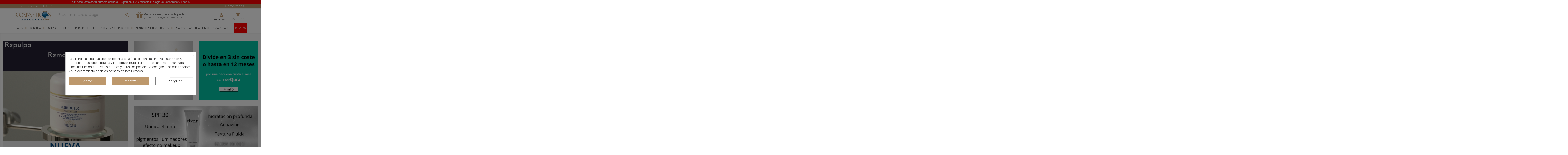

--- FILE ---
content_type: text/html; charset=utf-8
request_url: https://www.cosmeticoseficaces.com/
body_size: 37708
content:
<!doctype html>
<html lang="es">

  <head>
    
      
  <meta charset="utf-8">


  <meta http-equiv="x-ua-compatible" content="ie=edge">



  <title>Tienda de Cosméticos Online - Cosméticos Eficaces</title>
  <meta name="description" content="Si buscas cosméticos de calidad al mejor precio en Cosméticos Eficaces encontrarás lo que necesitas para el cuidado de tu piel de los mejores profesionales.">
  <meta name="keywords" content="comprar online,comprar biologique recherche,comprar cellcosmet,comprar cellmen,comprar dermalogica,comprar iodase,comprar eberlin,esteticista online,diagnostico piel">

   
   <!-- Hotjar Tracking Code for https://www.cosmeticoseficaces.com/ -->
   <meta name='cookiesplus-added' content='true'><script data-keepinline='true' data-cfasync='false'>let cookiesplusCookieValue=null;if(window.cookiesplus_debug){debugger;}
for(let cookie of document.cookie.split(';')){let[cookieName,value]=cookie.trim().split('=');if(cookieName==='cookiesplus'){cookiesplusCookieValue=decodeURIComponent(value);break;}}
if(cookiesplusCookieValue===null){console.log('%ccookiesplus cookie doesn\'t exist','background: red; color: white');throw new Error('cookiesplus cookie not found');}
try{cookiesplusCookieValue=JSON.parse(cookiesplusCookieValue);}catch(e){console.error('Failed to parse cookiesplus cookie value',e);throw new Error('Invalid cookiesplus cookie value');}
const defaultConsents={'ad_storage':false,'ad_user_data':false,'ad_personalization':false,'analytics_storage':false,'functionality_storage':false,'personalization_storage':false,'security_storage':false,};Object.keys(defaultConsents).forEach(function(key){window[key]=false;});if(cookiesplusCookieValue&&cookiesplusCookieValue.consents){const cookiesplusConsents=Object.keys(cookiesplusCookieValue.consents).filter(v=>v.startsWith('cookiesplus-finality'));cookiesplusConsents.forEach(function(key){const consent_type=cookiesplusCookieValue.consent_mode?.[key]?.consent_type;if(typeof cookiesplusCookieValue.consents!=='undefined'&&typeof cookiesplusCookieValue.consents[key]!=='undefined'&&cookiesplusCookieValue.consents[key]==='on'&&consent_type){Object.entries(consent_type).forEach(([innerKey,value])=>{if(value){window[innerKey]=true;}});}});}
window.dataLayer=window.dataLayer||[];function gtag(){dataLayer.push(arguments);}
gtag('consent','default',{'ad_storage':'denied','ad_user_data':'denied','ad_personalization':'denied','analytics_storage':'denied','functionality_storage':'denied','personalization_storage':'denied','security_storage':'denied','wait_for_update':500});gtag('consent','update',{'ad_storage':window.ad_storage?'granted':'denied','ad_user_data':window.ad_user_data?'granted':'denied','ad_personalization':window.ad_personalization?'granted':'denied','analytics_storage':window.analytics_storage?'granted':'denied','functionality_storage':window.functionality_storage?'granted':'denied','personalization_storage':window.personalization_storage?'granted':'denied','security_storage':window.security_storage?'granted':'denied',});if(cookiesplusCookieValue.consent_mode){if(cookiesplusCookieValue.consent_mode['url_passthrough']!==undefined){gtag('set','url_passthrough',cookiesplusCookieValue.consent_mode['url_passthrough']);}
if(cookiesplusCookieValue.consent_mode['ads_data_redaction']!==undefined){gtag('set','ads_data_redaction',cookiesplusCookieValue.consent_mode['ads_data_redaction']);}}</script><script>
       (function(h,o,t,j,a,r){
           h.hj=h.hj||function(){(h.hj.q=h.hj.q||[]).push(arguments)};
           h._hjSettings={hjid:5217379,hjsv:6};
           a=o.getElementsByTagName('head')[0];
           r=o.createElement('script');r.async=1;
           r.src=t+h._hjSettings.hjid+j+h._hjSettings.hjsv;
           a.appendChild(r);
       })(window,document,'https://static.hotjar.com/c/hotjar-','.js?sv=');
   </script>
   
<!-- Google Tag Manager -->
<script>(function(w,d,s,l,i){w[l]=w[l]||[];w[l].push({'gtm.start':
new Date().getTime(),event:'gtm.js'});var f=d.getElementsByTagName(s)[0],
j=d.createElement(s),dl=l!='dataLayer'?'&l='+l:'';j.async=true;j.src=
'https://www.googletagmanager.com/gtm.js?id='+i+dl;f.parentNode.insertBefore(j,f);
})(window,document,'script','dataLayer','GTM-WFJ8WHF');</script>
<!-- End Google Tag Manager -->

   
 
 
  	    
  
  
              <link rel="canonical" href="https://www.cosmeticoseficaces.com/">
        
  
    
  
  
  
                  <link rel="alternate" href="https://www.cosmeticoseficaces.com/" hreflang="es">
        




  <meta name="viewport" content="width=device-width, initial-scale=1">



  <link rel="icon" type="image/vnd.microsoft.icon" href="/img/favicon.ico?1756200676">
  <link rel="shortcut icon" type="image/x-icon" href="/img/favicon.ico?1756200676">



    <link rel="stylesheet" href="https://live.sequracdn.com/assets/css/prestashop_rebranded_16.css" type="text/css" media="all">
  <link rel="stylesheet" href="https://www.cosmeticoseficaces.com/themes/sumaysube/assets/cache/theme-2780c91151.css" type="text/css" media="all">




  

  <script type="text/javascript">
        var C_P_CMS_PAGE = 0;
        var C_P_CONSENT_DOWNLOAD = "https:\/\/www.cosmeticoseficaces.com\/module\/cookiesplus\/front";
        var C_P_COOKIE_CONFIG = {"1":{"cookies":[{"name":"cookiesplus"},{"name":"PrestaShop-#"}]},"3":{"consent_type":{"analytics_storage":"true","personalization_storage":"true"},"firingEvent":""},"4":{"consent_type":{"ad_storage":"true","ad_user_data":"true","ad_personalization":"true"},"firingEvent":""}};
        var C_P_COOKIE_VALUE = "{}";
        var C_P_DATE = "2026-01-25 15:32:20";
        var C_P_DISPLAY_AGAIN = 0;
        var C_P_DOMAIN = ".cosmeticoseficaces.com";
        var C_P_EXPIRY = 365;
        var C_P_FINALITIES_COUNT = 3;
        var C_P_NOT_AVAILABLE_OUTSIDE_EU = 1;
        var C_P_OVERLAY = "1";
        var C_P_OVERLAY_OPACITY = "0.5";
        var C_P_REFRESH = 0;
        var PS_COOKIE_SAMESITE = "Lax";
        var PS_COOKIE_SECURE = 1;
        var addDonationControllerlink = "https:\/\/www.cosmeticoseficaces.com\/module\/wkcharitydonation\/validatedonation";
        var ajaxToken = "d6006b93b02d472cef6b66d52bf6a0a9";
        var all_rules_in_line = 0;
        var blockwishlistController = "https:\/\/www.cosmeticoseficaces.com\/module\/blockwishlist\/action";
        var btGapTag = {"tagContent":{"tracking_type":{"label":"tracking_type","value":"view_home_page"},"content_type":{"label":"content_type","value":"'homepage'"},"coupon_name":{"label":"coupon","value":"no_coupon"},"value":{"label":"value","value":null}},"elementCategoryProduct":"article.product-miniature","elementShipping":"input[type=radio]","elementPayment":".ps-shown-by-js","elementlogin":"button#submit-login","elementsignup":"div.no-account","elementWishCat":"","elementWishProd":"","gaId":"G-SB901GM1WZ","gaEnable":"1","ajaxUrl":"https:\/\/www.cosmeticoseficaces.com\/module\/ganalyticspro\/ajax","token":"d6006b93b02d472cef6b66d52bf6a0a9","bRefund":false,"bPartialRefund":false,"bUseConsent":false,"bforceTag":false,"bUseAxeption":false,"bConsentHtmlElement":"","bConsentHtmlElementSecond":"","iConsentConsentLvl":0,"referer":null,"acbIsInstalled":false,"tagCurrency":"EUR","gaUserId":0};
        var btGdr = {"conversionId":"AW-948534366","page_type":"home","hasRemarketingData":true,"remarketingTag":"{\"ecomm_pagetype\":\"home\",\"user_id\":\"22432\"}","iConsentConsentLvl":0,"bUseConsent":"0","bUseAxeption":"0","bUseAcb":false,"bConsentHtmlElement":"","bConsentHtmlElementSecond":"","ajaxUrl":"https:\/\/www.cosmeticoseficaces.com\/module\/gremarketing\/ajax","token":"d6006b93b02d472cef6b66d52bf6a0a9"};
        var cart_page_redirect_link = "\/\/www.cosmeticoseficaces.com\/carro-de-la-compra?action=show";
        var count_gift_when_all_rules_in_line = 10;
        var dariqueExclURLS = "module\/ps_shoppingcart\/ajax,cart?update";
        var dariqueGiftCountInRow = "4";
        var dariqueModuleLink = "https:\/\/www.cosmeticoseficaces.com\/module\/darique\/account?action=reorder&id_order=";
        var dariqueOrderList = "";
        var dariquePath = "\/modules\/darique\/";
        var dm_hash = "3GU8JRP1F";
        var dm_mode = 0;
        var giftIncart = 0;
        var gift_controller_url = "https:\/\/www.cosmeticoseficaces.com\/module\/mdgiftproduct\/FreeGiftproducts";
        var iqitmegamenu = {"sticky":false,"mobileType":"push","containerSelector":"#wrapper .container"};
        var is_opc_method = "false";
        var jolisearch = {"amb_joli_search_action":"https:\/\/www.cosmeticoseficaces.com\/module\/ambjolisearch\/jolisearch","amb_joli_search_link":"https:\/\/www.cosmeticoseficaces.com\/module\/ambjolisearch\/jolisearch","amb_joli_search_controller":"jolisearch","blocksearch_type":"top","show_cat_desc":0,"ga_acc":0,"id_lang":1,"url_rewriting":1,"use_autocomplete":2,"minwordlen":3,"l_products":"Productos","l_manufacturers":"Fabricantes","l_suppliers":"Suppliers","l_categories":"Categor\u00edas","l_no_results_found":"Ning\u00fan producto corresponde con su b\u00fasqueda","l_more_results":"Mostrar todos los resultados","ENT_QUOTES":3,"search_ssl":true,"self":"\/var\/www\/vhosts\/cosmeticoseficaces.com\/httpdocs\/modules\/ambjolisearch","position":{"my":"right top","at":"right bottom","collision":"flipfit none"},"classes":"ps17","display_manufacturer":"","display_supplier":"","display_category":"","theme":"modern"};
        var md_blockcart_line_sel = "";
        var md_current_currency = "\u20ac";
        var md_gift_addition_type = "checking_gift";
        var md_gift_color = "#2DB9AF";
        var md_gift_layout = "standard";
        var md_gift_price_display = "free_label";
        var md_gift_required = 0;
        var md_hide_qty_count = 0;
        var md_msg_gift_added = "Regalo a\u00f1adido correctamente a tu carrito de compras";
        var md_msg_required_gift = "Por favor elige tu regalo";
        var md_number_gift = 4;
        var md_text_free = "Gratis";
        var md_text_gift = "Regalo gratis";
        var mdgSecureKey = "13d8e10b12ca62d9ad38ec5a19efc7e1";
        var msg_maximum_gift = "No puede agregar m\u00e1s de max_gift gift_s_, ajuste sus opciones";
        var not_available_msg = "Este producto ya no est\u00e1 en stock con estas opciones";
        var oosn_id_module = "283";
        var pageId = "index";
        var prestashop = {"cart":{"products":[],"totals":{"total":{"type":"total","label":"Total","amount":0,"value":"0,00\u00a0\u20ac"},"total_including_tax":{"type":"total","label":"Total (impuestos incl.)","amount":0,"value":"0,00\u00a0\u20ac"},"total_excluding_tax":{"type":"total","label":"Total (impuestos excl.)","amount":0,"value":"0,00\u00a0\u20ac"}},"subtotals":{"products":{"type":"products","label":"Subtotal","amount":0,"value":"0,00\u00a0\u20ac"},"discounts":null,"shipping":{"type":"shipping","label":"Transporte","amount":0,"value":"Gratis"},"tax":null},"products_count":0,"summary_string":"0 art\u00edculos","vouchers":{"allowed":1,"added":[]},"discounts":[],"minimalPurchase":0,"minimalPurchaseRequired":""},"currency":{"name":"Euro","iso_code":"EUR","iso_code_num":"978","sign":"\u20ac"},"customer":{"lastname":null,"firstname":null,"email":null,"birthday":null,"newsletter":null,"newsletter_date_add":null,"optin":null,"website":null,"company":null,"siret":null,"ape":null,"is_logged":false,"gender":{"type":null,"name":null},"addresses":[]},"language":{"name":"Espa\u00f1ol (Spanish)","iso_code":"es","locale":"es-ES","language_code":"es","is_rtl":"0","date_format_lite":"d\/m\/Y","date_format_full":"d\/m\/Y H:i:s","id":1},"page":{"title":"","canonical":null,"meta":{"title":"Tienda de Cosm\u00e9ticos Online - Cosm\u00e9ticos Eficaces","description":"Si buscas cosm\u00e9ticos de calidad al mejor precio en Cosm\u00e9ticos Eficaces encontrar\u00e1s lo que necesitas para el cuidado de tu piel de los mejores profesionales.","keywords":"comprar online,comprar biologique recherche,comprar cellcosmet,comprar cellmen,comprar dermalogica,comprar iodase,comprar eberlin,esteticista online,diagnostico piel","robots":"index"},"page_name":"index","body_classes":{"lang-es":true,"lang-rtl":false,"country-ES":true,"currency-EUR":true,"layout-full-width":true,"page-index":true,"tax-display-enabled":true},"admin_notifications":[]},"shop":{"name":"Cosm\u00e9ticos Eficaces","logo":"\/img\/cosmeticos-eficaces-logo-1756200676.jpg","stores_icon":"\/img\/logo_stores.png","favicon":"\/img\/favicon.ico"},"urls":{"base_url":"https:\/\/www.cosmeticoseficaces.com\/","current_url":"https:\/\/www.cosmeticoseficaces.com\/","shop_domain_url":"https:\/\/www.cosmeticoseficaces.com","img_ps_url":"https:\/\/www.cosmeticoseficaces.com\/img\/","img_cat_url":"https:\/\/www.cosmeticoseficaces.com\/img\/c\/","img_lang_url":"https:\/\/www.cosmeticoseficaces.com\/img\/l\/","img_prod_url":"https:\/\/www.cosmeticoseficaces.com\/img\/p\/","img_manu_url":"https:\/\/www.cosmeticoseficaces.com\/img\/m\/","img_sup_url":"https:\/\/www.cosmeticoseficaces.com\/img\/su\/","img_ship_url":"https:\/\/www.cosmeticoseficaces.com\/img\/s\/","img_store_url":"https:\/\/www.cosmeticoseficaces.com\/img\/st\/","img_col_url":"https:\/\/www.cosmeticoseficaces.com\/img\/co\/","img_url":"https:\/\/www.cosmeticoseficaces.com\/themes\/sumaysube\/assets\/img\/","css_url":"https:\/\/www.cosmeticoseficaces.com\/themes\/sumaysube\/assets\/css\/","js_url":"https:\/\/www.cosmeticoseficaces.com\/themes\/sumaysube\/assets\/js\/","pic_url":"https:\/\/www.cosmeticoseficaces.com\/upload\/","pages":{"address":"https:\/\/www.cosmeticoseficaces.com\/direccion","addresses":"https:\/\/www.cosmeticoseficaces.com\/direcciones","authentication":"https:\/\/www.cosmeticoseficaces.com\/autenticacion","cart":"https:\/\/www.cosmeticoseficaces.com\/carro-de-la-compra","category":"https:\/\/www.cosmeticoseficaces.com\/index.php?controller=category","cms":"https:\/\/www.cosmeticoseficaces.com\/index.php?controller=cms","contact":"https:\/\/www.cosmeticoseficaces.com\/contactenos","discount":"https:\/\/www.cosmeticoseficaces.com\/descuento","guest_tracking":"https:\/\/www.cosmeticoseficaces.com\/estado-pedido","history":"https:\/\/www.cosmeticoseficaces.com\/historial-de-pedidos","identity":"https:\/\/www.cosmeticoseficaces.com\/identidad","index":"https:\/\/www.cosmeticoseficaces.com\/","my_account":"https:\/\/www.cosmeticoseficaces.com\/mi-cuenta","order_confirmation":"https:\/\/www.cosmeticoseficaces.com\/confirmacion-pedido","order_detail":"https:\/\/www.cosmeticoseficaces.com\/index.php?controller=order-detail","order_follow":"https:\/\/www.cosmeticoseficaces.com\/devolucion-de-productos","order":"https:\/\/www.cosmeticoseficaces.com\/carrito","order_return":"https:\/\/www.cosmeticoseficaces.com\/index.php?controller=order-return","order_slip":"https:\/\/www.cosmeticoseficaces.com\/vales","pagenotfound":"https:\/\/www.cosmeticoseficaces.com\/pagina-no-encuentra","password":"https:\/\/www.cosmeticoseficaces.com\/contrasena-olvidado","pdf_invoice":"https:\/\/www.cosmeticoseficaces.com\/index.php?controller=pdf-invoice","pdf_order_return":"https:\/\/www.cosmeticoseficaces.com\/index.php?controller=pdf-order-return","pdf_order_slip":"https:\/\/www.cosmeticoseficaces.com\/index.php?controller=pdf-order-slip","prices_drop":"https:\/\/www.cosmeticoseficaces.com\/promocion","product":"https:\/\/www.cosmeticoseficaces.com\/index.php?controller=product","search":"https:\/\/www.cosmeticoseficaces.com\/buscar","sitemap":"https:\/\/www.cosmeticoseficaces.com\/mapa-del-sitio","stores":"https:\/\/www.cosmeticoseficaces.com\/tiendas","supplier":"https:\/\/www.cosmeticoseficaces.com\/proveedores","register":"https:\/\/www.cosmeticoseficaces.com\/autenticacion?create_account=1","order_login":"https:\/\/www.cosmeticoseficaces.com\/carrito?login=1"},"alternative_langs":{"es":"https:\/\/www.cosmeticoseficaces.com\/"},"theme_assets":"\/themes\/sumaysube\/assets\/","actions":{"logout":"https:\/\/www.cosmeticoseficaces.com\/?mylogout="},"no_picture_image":{"bySize":{"small_default":{"url":"https:\/\/www.cosmeticoseficaces.com\/img\/p\/es-default-small_default.jpg","width":98,"height":98},"cart_default":{"url":"https:\/\/www.cosmeticoseficaces.com\/img\/p\/es-default-cart_default.jpg","width":125,"height":125},"home_default":{"url":"https:\/\/www.cosmeticoseficaces.com\/img\/p\/es-default-home_default.jpg","width":250,"height":250},"medium_default":{"url":"https:\/\/www.cosmeticoseficaces.com\/img\/p\/es-default-medium_default.jpg","width":452,"height":452},"large_default":{"url":"https:\/\/www.cosmeticoseficaces.com\/img\/p\/es-default-large_default.jpg","width":800,"height":800}},"small":{"url":"https:\/\/www.cosmeticoseficaces.com\/img\/p\/es-default-small_default.jpg","width":98,"height":98},"medium":{"url":"https:\/\/www.cosmeticoseficaces.com\/img\/p\/es-default-home_default.jpg","width":250,"height":250},"large":{"url":"https:\/\/www.cosmeticoseficaces.com\/img\/p\/es-default-large_default.jpg","width":800,"height":800},"legend":""},"loyaltyeditpoints_ajax_controller":"https:\/\/www.cosmeticoseficaces.com\/module\/loyaltyeditpoints\/ajax"},"configuration":{"display_taxes_label":true,"display_prices_tax_incl":true,"is_catalog":false,"show_prices":true,"opt_in":{"partner":false},"quantity_discount":{"type":"discount","label":"Descuento"},"voucher_enabled":1,"return_enabled":0},"field_required":[],"breadcrumb":{"links":[{"title":"Home","url":"https:\/\/www.cosmeticoseficaces.com\/"}],"count":1},"link":{"protocol_link":"https:\/\/","protocol_content":"https:\/\/"},"time":1769351540,"static_token":"d6006b93b02d472cef6b66d52bf6a0a9","token":"f95350f16dc858d3b0838e7926f17699"};
        var productsAlreadyTagged = [];
        var psemailsubscription_subscription = "https:\/\/www.cosmeticoseficaces.com\/module\/ps_emailsubscription\/subscription";
        var psr_icon_color = "#014D81";
        var readLessTxt = "Leer menos";
        var readMoreTxt = "Lee mas";
        var removeFromWishlistUrl = "https:\/\/www.cosmeticoseficaces.com\/module\/blockwishlist\/action?action=deleteProductFromWishlist";
        var shop_id = 1;
        var wishlistAddProductToCartUrl = "https:\/\/www.cosmeticoseficaces.com\/module\/blockwishlist\/action?action=addProductToCart";
        var wishlistUrl = "https:\/\/www.cosmeticoseficaces.com\/module\/blockwishlist\/view";
      </script>



  <script>
var sequraProducts = [];
sequraProducts.push("i1");
sequraProducts.push("pp3");
var sequraConfigParams = {
    merchant: "cosmeticoseficaces",
    assetKey: "BRfQY8vVkm",
    products: sequraProducts,
    scriptUri: "https://live.sequracdn.com/assets/sequra-checkout.min.js",
    decimalSeparator: ',',
    thousandSeparator: '.',
    light: 'true',
    locale: 'es',
    currency: 'EUR'
};



(function (i, s, o, g, r, a, m) {i['SequraConfiguration'] = g;i['SequraOnLoad'] = [];i[r] = {};i[r][a] = function (callback) {i['SequraOnLoad'].push(callback);};(a = s.createElement(o)), (m = s.getElementsByTagName(o)[0]);a.async = 1;a.src = g.scriptUri;m.parentNode.insertBefore(a, m);})(window, document, 'script', sequraConfigParams, 'Sequra', 'onLoad');

//Helper
var SequraHelper = {
  presets: {
      L:         '{"alignment":"left"}',
      R:         '{"alignment":"right"}',
      legacy:    '{"type":"legacy"}',
      legacyL:  '{"type":"legacy","alignment":"left"}',
      legacyR:  '{"type":"legacy","alignment":"right"}',
      minimal:   '{"type":"text","branding":"none","size":"S","starting-text":"as-low-as"}',
      minimalL: '{"type":"text","branding":"none","size":"S","starting-text":"as-low-as","alignment":"left"}',
      minimalR: '{"type":"text","branding":"none","size":"S","starting-text":"as-low-as","alignment":"right"}'
  },
  drawnWidgets: [],
  getText: function (selector) {
      return  selector && document.querySelector(selector)?document.querySelector(selector).innerText:"0";
  },
  nodeToCents: function (node) {
      return SequraHelper.textToCents( node?node.innerText:"0" );
  },
  selectorToCents: function (selector) {
      return SequraHelper.textToCents(SequraHelper.getText(selector));
  },

  textToCents: function (text) {
      text = text.replace(/^\D*/,'').replace(/\D*$/,'');
      if(text.indexOf(sequraConfigParams.decimalSeparator)<0){
          text += sequraConfigParams.decimalSeparator + '00';
      }
      return SequraHelper.floatToCents(
          parseFloat(
                  text
                  .replace(sequraConfigParams.thousandSeparator,'')
                  .replace(sequraConfigParams.decimalSeparator,'.')
          )
      );
  },

  floatToCents: function (value) {
      return parseInt(value.toFixed(2).replace('.', ''), 10);
  },

  mutationCallback: function(mutationList, mutationObserver) {
      SequraHelper.refreshWidget(mutationList[0].target)
  },

  refreshWidgets: function (price_src) {
      SequraHelper.waitForElememt(price_src).then(function(){
        document.querySelectorAll(price_src).forEach(function(item,index){
            if(!item.getAttribute('observed-by-sequra-promotion-widget')){
                item.setAttribute('observed-by-sequra-promotion-widget',price_src)
            }
            SequraHelper.refreshWidget(item);
        });
      })
  },

  refreshWidget: function (price_item) {
    var new_amount = SequraHelper.textToCents(price_item.innerText)
    document.querySelectorAll('[observes^=\"' + price_item.getAttribute('observed-by-sequra-promotion-widget') + '\"]').forEach(function(item) {
        item.setAttribute('data-amount', new_amount);
    });
    SequraHelper.refreshComponents();
  },

  refreshComponents: function () {
      Sequra.onLoad(
          function(){
              Sequra.refreshComponents();
          }
      );
  },

  drawPromotionWidget: function (price_src,dest,product,theme,reverse,campaign) {
      if(!dest){
          return;
      }
      if(SequraHelper.drawnWidgets[price_src+dest+product+theme+reverse+campaign]){
          return;
      }
	  SequraHelper.drawnWidgets[price_src+dest+product+theme+reverse+campaign] = true;
      var srcNodes = document.querySelectorAll(price_src);
      if(srcNodes.length==0){
          console.error(price_src + ' is not a valid css selector to read the price from, for sequra widget.');
          return;
      }
      destNodes = document.querySelectorAll(dest)
      if(destNodes.length==0){
          console.error(dest + ' is not a valid css selector to write sequra widget to.');
          return;
      }
      destNodes.forEach(function(destNode,i) {
          if(typeof(srcNodes[i])==="undefined"){
              return;
          }
          destNode.setAttribute('price_src',price_src);
          destNode.setAttribute('unique_dest_id',price_src+'_'+i);
          SequraHelper.drawSinglePromotionWidget(srcNodes[i],destNode,product,theme,reverse,campaign);
      });
      this.refreshComponents();
  },

  drawSinglePromotionWidget: function (srcNode,destNode,product,theme,reverse,campaign) {
      var promoWidgetNode = document.createElement('div');
      var price_in_cents = 0;

      var MutationObserver = window.MutationObserver || window.WebKitMutationObserver;
      if(MutationObserver && srcNode){//Don't break if not supported in browser
          if(!srcNode.getAttribute('observed-by-sequra-promotion-widget')){//Define only one observer per price_src
              var mo = new MutationObserver(SequraHelper.mutationCallback);
              mo.observe(srcNode, {childList: true, subtree: true});
              mo.observed_as = destNode.getAttribute('price_src');
              srcNode.setAttribute('observed-by-sequra-promotion-widget',destNode.getAttribute('unique_dest_id'));
          }
      }
      promoWidgetNode.setAttribute('observes', destNode.getAttribute('unique_dest_id'));
      price_in_cents = SequraHelper.nodeToCents(srcNode);
      promoWidgetNode.className = 'sequra-promotion-widget';
      promoWidgetNode.setAttribute('data-amount',price_in_cents);
      promoWidgetNode.setAttribute('data-product',product);
      if(this.presets[theme]){
          theme = this.presets[theme]
      }
      try {
          attributes = JSON.parse(theme);
          for (var key in attributes) {
              promoWidgetNode.setAttribute('data-'+key,""+attributes[key]);
          }
      } catch(e){
          promoWidgetNode.setAttribute('data-type','text');
      }
      if(reverse){
          promoWidgetNode.setAttribute('data-reverse',reverse);
      }
      if(campaign){
          promoWidgetNode.setAttribute('data-campaign',campaign);
      }
      if (destNode.nextSibling) {//Insert after
          destNode.parentNode.insertBefore(promoWidgetNode, destNode.nextSibling);
      }
      else {
          destNode.parentNode.appendChild(promoWidgetNode);
      }
  },

  waitForElememt: function (selector) {
    return new Promise( function(resolve) {
        if (document.querySelector(selector)) {
            return resolve();
        }
        const observer = new MutationObserver(function(mutations) {
            mutations.forEach(function(mutation) {
                if (!mutation.addedNodes)
                    return;
                var found = false;
                mutation.addedNodes.forEach(function(node){
                        found = found || (node.matches && node.matches(selector));
                });
                if(found) {
                    resolve();
                    observer.disconnect();
                }
            });
        });

        observer.observe(document.body, {
            childList: true,
            subtree: true
        });
    });
  }
};


</script>
<script>
    var arplAjaxURL = 'https://www.cosmeticoseficaces.com/module/arproductlists/ajax';
    var arplCartURL = 'https://www.cosmeticoseficaces.com/carro-de-la-compra';
    window.addEventListener('load', function(){
        arPL.currentProduct = 0;
        arPL.ps = 17;
        arPL.init();
    });
</script>  <script async src="https://www.googletagmanager.com/gtag/js?id=G-SB901GM1WZ"></script>
  <script>
    window.dataLayer = window.dataLayer || [];
    function gtag(){dataLayer.push(arguments);}
    gtag('js', new Date());
    gtag(
      'config',
      'G-SB901GM1WZ',
      {
        'debug_mode':false
                              }
    );
  </script>

 <style>
    .alert-loyalty {
        background-color: #ffffff;
        border-color: #b8956b;
        color: #07497a;
    }

    </style>
<script type="text/javascript">
    var ed_hours = 'horas';
    var ed_minutes = 'minutos';
    var ed_and = 'y';
    var ed_refresh = 'Límite de picking alcanzado, por favor refresca el navegador para ver las nuevas opciones';
    var ed_disable_cc = 0;
    /*var ed_has_combi = ; */
    var ed_placement = 3;
    var ed_custom_sel = '';
    var ed_custom_ins = '2';
    var ed_sm = 1;
    var ed_in_modal = 0;
    var front_ajax_url = 'https://www.cosmeticoseficaces.com/module/estimateddelivery/AjaxRefresh?token=e41756335c27e38d749c52a4368895be&amp;ajax=1';
    var front_ajax_cart_url = 'https://www.cosmeticoseficaces.com/module/estimateddelivery/AjaxCart?token=e41756335c27e38d749c52a4368895be&amp;ajax=1';
    var ps_version = '17';
    var ed_display_option = 0;
</script>
	<script async src="https://www.googletagmanager.com/gtag/js?id=AW-948534366"></script>
 
  <div
  class="wishlist-add-to"
  data-url="https://www.cosmeticoseficaces.com/module/blockwishlist/action?action=getAllWishlist"
>
  <div
    class="wishlist-modal modal fade"
    
      :class="{show: !isHidden}"
    
    tabindex="-1"
    role="dialog"
    aria-modal="true"
  >
    <div class="modal-dialog modal-dialog-centered" role="document">
      <div class="modal-content">
        <div class="modal-header">
          <p class="modal-title" style="font-size: 22px;">
            <b>A&ntilde;adir a la lista de deseos</b>
          </p>
          <button
            type="button"
            class="close"
            @click="toggleModal"
            data-dismiss="modal"
            aria-label="Close"
          >
            <span aria-hidden="true">×</span>
          </button>
        </div>

        <div class="modal-body">
          <choose-list
            @hide="toggleModal"
            :product-id="productId"
            :product-attribute-id="productAttributeId"
            :quantity="quantity"
            url="https://www.cosmeticoseficaces.com/module/blockwishlist/action?action=getAllWishlist"
            add-url="https://www.cosmeticoseficaces.com/module/blockwishlist/action?action=addProductToWishlist"
            empty-text="No list found."
          ></choose-list>
        </div>

        <div class="modal-footer">
          <a @click="openNewWishlistModal" class="wishlist-add-to-new">
            <i class="material-icons">add_circle_outline</i> Crear nueva lista
          </a>
        </div>
      </div>
    </div>
  </div>

  <div 
    class="modal-backdrop fade"
    
      :class="{in: !isHidden}"
    
  >
  </div>
</div>


  <div
  class="wishlist-create"
  data-url="https://www.cosmeticoseficaces.com/module/blockwishlist/action?action=createNewWishlist"
  data-title="Crear lista de deseos"
  data-label="Nombre de la lista"
  data-placeholder="A&ntilde;adir nombre"
  data-cancel-text="Cancelar"
  data-create-text="Crear lista de deseos"
  data-length-text="El t&iacute;tulo de la lista es demasiado corto"
>
  <div
    class="wishlist-modal modal fade"
    
      :class="{show: !isHidden}"
    
    tabindex="-1"
    role="dialog"
    aria-modal="true"
  >
    <div class="modal-dialog modal-dialog-centered" role="document">
      <div class="modal-content">
        <div class="modal-header">
          <p class="modal-title" style="font-size: 22px;"><b>((title))</b></p>
          <button
            type="button"
            class="close"
            @click="toggleModal"
            data-dismiss="modal"
            aria-label="Close"
          >
            <span aria-hidden="true">×</span>
          </button>
        </div>
        <div class="modal-body">
          <div class="form-group form-group-lg">
            <label class="form-control-label" for="input2">((label))</label>
            <input
              type="text"
              class="form-control form-control-lg"
              v-model="value"
              id="input2"
              :placeholder="placeholder"
            />
          </div>
        </div>
        <div class="modal-footer">
          <button
            type="button"
            class="modal-cancel btn btn-secondary"
            data-dismiss="modal"
            @click="toggleModal"
          >
            ((cancelText))
          </button>

          <button
            type="button"
            class="btn btn-primary"
            @click="createWishlist"
          >
            ((createText))
          </button>
        </div>
      </div>
    </div>
  </div>

  <div 
    class="modal-backdrop fade"
    
      :class="{in: !isHidden}"
    
  >
  </div>
</div>

  <div
  class="wishlist-delete"
        data-delete-product-url="https://www.cosmeticoseficaces.com/module/blockwishlist/action?action=deleteProductFromWishlist"
    data-title="Remove product from wishlist"
  data-title-list="Delete wishlist"
  data-placeholder='The product will be removed from &quot;%nameofthewishlist%&quot;.'
  data-cancel-text="Cancel"
  data-delete-text="Remove"
  data-delete-text-list="Delete"
>
  <div
    class="wishlist-modal modal fade"
    
      :class="{show: !isHidden}"
    
    tabindex="-1"
    role="dialog"
    aria-modal="true"
  >
    <div class="modal-dialog modal-dialog-centered" role="document">
      <div class="modal-content">
        <div class="modal-header">
          <p class="modal-title" style="font-size:22px"><b>((modalTitle))</b></p>
          <button
            type="button"
            class="close"
            @click="toggleModal"
            data-dismiss="modal"
            aria-label="Close"
          >
            <span aria-hidden="true">×</span>
          </button>
        </div>
        <div class="modal-body" v-if="productId">
          <p class="modal-text">((confirmMessage))</p> 
        </div>
        <div class="modal-footer">
          <button
            type="button"
            class="modal-cancel btn btn-secondary"
            data-dismiss="modal"
            @click="toggleModal"
          >
            ((cancelText))
          </button>

          <button
            type="button"
            class="btn btn-primary"
            @click="deleteWishlist"
          >
            ((modalDeleteText))
          </button>
        </div>
      </div>
    </div>
  </div>

  <div 
    class="modal-backdrop fade"
    
      :class="{in: !isHidden}"
    
  >
  </div>
</div>

  <div
  class="wishlist-login"
  data-login-text="Entrar"
  data-cancel-text="Cancelar"
>
  <div
    class="wishlist-modal modal fade"
    
      :class="{show: !isHidden}"
    
    tabindex="-1"
    role="dialog"
    aria-modal="true"
  >
    <div class="modal-dialog modal-dialog-centered" role="document">
      <div class="modal-content">
        <div class="modal-header">
          <p class="modal-title" style="font-size:22px;"><b>Acceder</b></p>
          <button
            type="button"
            class="close"
            @click="toggleModal"
            data-dismiss="modal"
            aria-label="Close"
          >
            <span aria-hidden="true">×</span>
          </button>
        </div>
        <div class="modal-body">
          <p class="modal-text">Necesitas iniciar sesi&oacute;n para guardar productos en tu lista de deseos..</p>
        </div>
        <div class="modal-footer">
          <button
            type="button"
            class="modal-cancel btn btn-secondary"
            data-dismiss="modal"
            @click="toggleModal"
          >
            ((cancelText))
          </button>

          <a
            type="button"
            class="btn btn-primary"
            :href="prestashop.urls.pages.authentication"
          >
            ((loginText))
          </a>
        </div>
      </div>
    </div>
  </div>

  <div
    class="modal-backdrop fade"
    
      :class="{in: !isHidden}"
    
  >
  </div>
</div>

  <div
    class="wishlist-toast"
    data-rename-wishlist-text="Nombre de la lista de deseos modificado"
    data-added-wishlist-text="Producto a&ntilde;adido a la lista de deseos"
    data-create-wishlist-text="Lista de deseos creada"
    data-delete-wishlist-text="Lista de deseos eliminada"
    data-copy-text="Share link copiado"
    data-delete-product-text="Producto eliminado"
  ></div>

<script type="text/javascript">
    
        var oosn_front_controller_url = 'https://www.cosmeticoseficaces.com/module/hioutofstocknotification/subscribe';
        var psv = 1.7;
        var oosn_secure_key = 'f8d7e4288461b7bea6beb04e67fff7ce';
        var oosn_position = 'page';
        var quantity = 0;
        var id_product = 0;
        var id_combination = 0;
        var oosn_stock_managment = 0;
    
</script>
	<script async src="https://www.googletagmanager.com/gtag/js?id=G-SB901GM1WZ"></script>
<style>div#cookiesplus-modal,#cookiesplus-modal>div,#cookiesplus-modal p{background-color:#fff !important}#cookiesplus-modal>div,#cookiesplus-modal p{color:#000 !important}#cookiesplus-modal button.cookiesplus-accept,#cookiesplus-modal button.cookiesplus-accept-encourage{background-color:#bd986c}#cookiesplus-modal button.cookiesplus-accept,#cookiesplus-modal button.cookiesplus-accept-encourage{border:1px solid #bd986c}#cookiesplus-modal button.cookiesplus-accept,#cookiesplus-modal button.cookiesplus-accept-encourage{color:#fff}#cookiesplus-modal button.cookiesplus-accept,#cookiesplus-modal button.cookiesplus-accept-encourage{font-size:16px}#cookiesplus-modal button.cookiesplus-more-information{background-color:#fff}#cookiesplus-modal button.cookiesplus-more-information{border:1px solid #7a7a7a}#cookiesplus-modal button.cookiesplus-more-information{color:#000}#cookiesplus-modal button.cookiesplus-more-information{font-size:16px}#cookiesplus-modal button.cookiesplus-reject,#cookiesplus-modal button.cookiesplus-reject-encourage{background-color:#bd986c}#cookiesplus-modal button.cookiesplus-reject,#cookiesplus-modal button.cookiesplus-reject-encourage{border:1px solid #bd986c}#cookiesplus-modal button.cookiesplus-reject,#cookiesplus-modal button.cookiesplus-reject-encourage{color:#fff}#cookiesplus-modal button.cookiesplus-reject,#cookiesplus-modal button.cookiesplus-reject-encourage{font-size:16px}#cookiesplus-modal button.cookiesplus-save:not([disabled]){background-color:#fff}#cookiesplus-modal button.cookiesplus-save:not([disabled]){border:1px solid #7a7a7a}#cookiesplus-modal button.cookiesplus-save:not([disabled]){color:#000}#cookiesplus-modal button.cookiesplus-save{font-size:16px}#cookiesplus-tab{bottom:0;left:0}</style>
<script type="text/javascript" async>
    (function() {
        let isConnectifInitialized = false;

        function getConnectifCartFromAjax(ajaxCart) {
            const connectifCart = {
                cartId: ajaxCart.cn_cart_id?.toString(),
                cartRecoveryUrl: ajaxCart.cn_cart_recovery_url,
                totalPrice: +ajaxCart.cn_total_price,
                totalQuantity: +ajaxCart.cn_total_quantity,
                products: ajaxCart.cn_products.map(mapFromCartItem)
            };
            return connectifCart;
        }

        function mapFromCartItem(cartItem) {
            const productBasketItem = {
                productDetailUrl: cartItem.url?.toString(),
                productId: cartItem.product_id?.toString(),
                name: cartItem.name?.toString(),
                description: cartItem.description,
                imageUrl: cartItem.image_url,
                unitPrice: +cartItem.unit_price,
                availability: cartItem.availability,
                brand: cartItem.brand,
                unitPriceOriginal: cartItem.unit_price_original,
                unitPriceWithoutVAT: cartItem.unit_price_without_vat,
                discountedPercentage: cartItem.discounted_percentage,
                discountedAmount: cartItem.discounted_amount,
                quantity: +cartItem.quantity,
                price: +cartItem.price,
                publishedAt: cartItem.published_at,
                categories: cartItem.categories,
                relatedExternalProductIds: cartItem.relatedProductsArray,
                tags: cartItem.tagsArray
            };
            return productBasketItem;
        }


        function onConnectifStarted() {
            isConnectifInitialized = true;
            if (typeof prestashop !== 'undefined') {
                prestashop.on(
                    'updateCart',
                    function(event) {
                        $.ajax({
                            type: 'GET',
                            url: 'https://www.cosmeticoseficaces.com/?fc=module&module=connectif&controller=cartajax&retrieve_cart=1&ajax=true',
                            success: function(ajaxCart) {
                                if (!ajaxCart) {
                                    return;
                                }

                                const cnCart = JSON.parse(ajaxCart);
                                if (cnCart.cn_cart_exist) {
                                    const cart = getConnectifCartFromAjax(cnCart);
                                    window.connectif.managed.sendEvents([], { cart });
                                }
                            }
                        });
                    }
                );
            }
        }

        if (window.connectif &&
            window.connectif.managed &&
            window.connectif.managed.isInitialized()) {
            onConnectifStarted();
        } else {
            document.addEventListener(
                'connectif.managed.initialized',
                onConnectifStarted
            );
        }
    })();
</script>
<!-- Connectif tracking code -->
<script type="text/javascript" async>
    var _cnid = "f0226c54-c409-4ac0-930a-7c7ca07a78a9";
    (function(w, r, a, cn, s) {
            
                w['ConnectifObject'] = r;
                w[r] = w[r] || function () {( w[r].q = w[r].q || [] ).push(arguments)};
                cn = document.createElement('script');
                cn.type = 'text/javascript';
                cn.async = true;
                cn.src = a;
                cn.id = '__cn_client_script_' + _cnid;
                s = document.getElementsByTagName('script')[0];
                s.parentNode.insertBefore(cn, s);
            
            })(window, 'cn', 'https://cdn.connectif.cloud/eu4/client-script/' + 'f0226c54-c409-4ac0-930a-7c7ca07a78a9');
</script>
<!-- end Connectif tracking code -->   
<script type="text/javascript">
var unlike_text ="No como esta entrada de blog";
var like_text ="Gusta esta entrada de blog";
var baseAdminDir ='//';
var ybc_blog_product_category ='0';
var ybc_blog_polls_g_recaptcha = false;
</script>
 
  <!-- START OF DOOFINDER ADD TO CART SCRIPT -->
  <script>
    document.addEventListener('doofinder.cart.add', function(event) {

      const checkIfCartItemHasVariation = (cartObject) => {
        return (cartObject.item_id === cartObject.grouping_id) ? false : true;
      }

      /**
      * Returns only ID from string
      */
      const sanitizeVariationID = (variationID) => {
        return variationID.replace(/\D/g, "")
      }

      doofinderManageCart({
        cartURL          : "https://www.cosmeticoseficaces.com/carro-de-la-compra",  //required for prestashop 1.7, in previous versions it will be empty.
        cartToken        : "d6006b93b02d472cef6b66d52bf6a0a9",
        productID        : checkIfCartItemHasVariation(event.detail) ? event.detail.grouping_id : event.detail.item_id,
        customizationID  : checkIfCartItemHasVariation(event.detail) ? sanitizeVariationID(event.detail.item_id) : 0,   // If there are no combinations, the value will be 0
        quantity         : event.detail.amount,
        statusPromise    : event.detail.statusPromise,
        itemLink         : event.detail.link,
        group_id         : event.detail.group_id
      });
    });
  </script>
  <!-- END OF DOOFINDER ADD TO CART SCRIPT -->

  <!-- START OF DOOFINDER INTEGRATIONS SUPPORT -->
  <script data-keepinline>
    var dfKvCustomerEmail;
    if ('undefined' !== typeof klCustomer && "" !== klCustomer.email) {
      dfKvCustomerEmail = klCustomer.email;
    }
  </script>
  <!-- END OF DOOFINDER INTEGRATIONS SUPPORT -->

  <!-- START OF DOOFINDER UNIQUE SCRIPT -->
  <script data-keepinline>
    
    (function(w, k) {w[k] = window[k] || function () { (window[k].q = window[k].q || []).push(arguments) }})(window, "doofinderApp")
    

    // Custom personalization:
    doofinderApp("config", "language", "es");
    doofinderApp("config", "currency", "EUR");
  </script>
  <script src="https://eu1-config.doofinder.com/2.x/eedc8137-e17b-480e-8310-f2a84bee6f7d.js" async></script>
  <!-- END OF DOOFINDER UNIQUE SCRIPT -->





<!-- Begin Inspectlet Asynchronous Code -->
<script type="text/javascript">
(function() {
window.__insp = window.__insp || [];
__insp.push(['wid', 1334070787]);
var ldinsp = function(){
if(typeof window.__inspld != "undefined") return; window.__inspld = 1; var insp = document.createElement('script'); insp.type = 'text/javascript'; insp.async = true; insp.id = "inspsync"; insp.src = ('https:' == document.location.protocol ? 'https' : 'http') + '://cdn.inspectlet.com/inspectlet.js?wid=1334070787&r=' + Math.floor(new Date().getTime()/3600000); var x = document.getElementsByTagName('script')[0]; x.parentNode.insertBefore(insp, x); };
setTimeout(ldinsp, 0);
})();
</script>
<!-- End Inspectlet Asynchronous Code -->






<style>
.product-container .product-information {
    margin-top: 20%;
}
@media screen and (max-width: 767px){
	.product-container .product-information {
	    margin-top: 25%;
	}
}
</style>



    
  </head>

  <body id="index" class="lang-es country-es currency-eur layout-full-width page-index tax-display-enabled  ">
	  
<!-- Google Tag Manager (noscript) -->
<noscript><iframe src="https://www.googletagmanager.com/ns.html?id=GTM-WFJ8WHF"
height="0" width="0" style="display:none;visibility:hidden"></iframe></noscript>
<!-- End Google Tag Manager (noscript) -->


<script src="https://widget.spoki.com/wd/3ef9d45f-914a-4b8c-bb3c-9a8e263278ee/s.js"></script>


  


    
      
    

    <main>
      
              

      <header id="header">
        
          



  <div class="header-banner">
    <div class="">
        <div class="">
    
<div class="app-resp">
<p>Descarga YA!<br />APP Cosmeticoseficaces</p>
<div class="iconos"><a href="https://play.google.com/store/apps/details?id=com.cosmeticoseficaces.androidapp&amp;gl=ES" target="_blank" rel="noreferrer noopener"> <img src="/img/cms/google-play.png" alt="Logo APP android" /></a> <a href="https://apps.apple.com/es/app/cosm%C3%A9ticos-eficaces/id1556853451" target="_blank" rel="noreferrer noopener"> <img src="/img/cms/app-store_1.png" alt="Logo APP apple" /></a></div>
<div id="closeresp">x</div>
</div>

    </div>
    </div>

  </div>


<style>
body .pstbannercountdown .pbc-main .pbc-time {
    border-color: rgb(7,77,131)!important;
}
body .pstbannercountdown .pbc-main {
    padding-top: 5px;
}
div#pstBannerCountdown-1 .row.row-aligned {
    max-width: 1440px;
    padding: 0 15px;
    margin: 0 auto;
}
form#form_ets_onepagecheckout img.formas-pago {
    width: auto;
    max-width: 100%;
}
.banners_home_desktop {
    max-width: 1440px;
    margin: 0 auto;
    margin-bottom: 40px;
    display: flex;
    align-content: center;
    align-items: center;
    padding-top: 40px;
}

.banners_home_desktop img, .banners_home_mobile img {
    max-width: 100%;
    height: auto;
    width: 100%;
}

.banners_home_desktop p {
    margin: 0;
}

.col-md-6.columna2 {
    padding-left: 0;
    padding-right: 0;
}

.col-md-6.columna2 .col-md-12 {
    padding-top: 30px;
}

@media (min-width: 768px) {
    .banners_home_mobile{
        display: none;
    }
}  

@media (max-width: 767px) {
    .banners_home_desktop{
        display: none;
    }
	.pstbannercountdown.pbc-6 .pbc-main .pbc-count {
		font-size: 1em;
	}

	.pstbannercountdown.pbc-6 .pbc-main .pbc-label {
	    font-size: 0.75em;
	}
	.pstbannercountdown.pbc-6 .pbc-main .pbc-time {
	    width: 23%;
	}
}    
</style>


<style>
	.stock-product {
	    display: none;
	}
	@media (min-width: 767px) {
		#product .product-container .product-information {
		    margin-top: 10%;
		}
		
	}
@media (max-width: 767px) {
  .container.container-iqit-menu {
    top: 47px;
  }

  #index .container.container-iqit-menu.without-x {
    top: 47px !important;
  }

  #index .container.container-iqit-menu {
    top: 91px;
  }

  nav.header-nav {
    display: inline-block;
    width: 100%;
  }
}
</style>
 <nav class="header-nav" style="    background-color: red;    color: white;    text-align: center;    padding-bottom: 0;    margin-bottom: 0;    border: 0;">
    <div class="container">
      <div class="row">
        <div class="">
          <div class="col-md-12 col-xs-12">
					<p style="    margin-bottom: 0;    color: #fff;     font-weight: 600; font-size: 14px;"> <a class="enlacetopdescuen" style="color: #fff;" href="https://www.cosmeticoseficaces.com/content/17-6-de-descuento-en-primera-compra-de-cosmetica-">6€ descuento en tu primera compra*  Cupón <strong>NUEVO</strong> excepto Biologique Recherche y Eberlin</a></p> 
          </div>
     
        </div>
        
      </div>
    </div>
  </nav> 



  <nav class="header-nav">
    <div class="container">
      <div class="row">
        <div class="hidden-sm-down">
          <div class="col-md-6 col-xs-12">
            <div id="custom-text">
  <p>Envío gratis a partir de 26€ <i>(España península)</i></p>
</div>

          </div>
          <div class="col-md-6 right-nav">
              <div id="_desktop_contact_link">
  <div id="contact-link">
      <span onclick="window.location.href='https://www.cosmeticoseficaces.com/contactenos'" style="color: #fff;cursor:pointer;">Contáctanos</span>
  </div>
</div>

          </div>
        </div>
        <div class="hidden-md-up text-sm-center mobile">
          <div class="float-xs-right" id="_mobile_cart"></div>
          <div class="float-xs-right" id="_mobile_user_info"></div>
          <div class="float-xs-right buscador" id="buscador" onclick="divSearch()"><img src="https://www.cosmeticoseficaces.com/img/search.png" alt="Buscador" /></div>
          <div class="top-logo" id="_mobile_logo"></div>
          <div class="clearfix"></div>
        </div>
      </div>
    </div>
  </nav>



  <div class="header-top" id="header-top">
    <div class="container">
       <div class="row">
        <div class="col-md-2 hidden-sm-down" id="_desktop_logo">
                            <a href="https://www.cosmeticoseficaces.com/">
                  <img class="logo img-responsive" src="/img/cosmeticos-eficaces-logo-1756200676.jpg" alt="Cosméticos Eficaces">
                </a>
                    </div>
        <div class="col-md-10 col-sm-12 position-static">
          <!-- Block search module TOP -->
<div id="search_widget" class="search-widget" data-search-controller-url="//www.cosmeticoseficaces.com/buscar">
	<form method="get" action="//www.cosmeticoseficaces.com/buscar">
		<input type="hidden" name="controller" value="search">
		<input type="text" name="s" value="" placeholder="Busca en nuestro catálogo" aria-label="Buscar">
		<button type="submit">
			<i class="material-icons search">&#xE8B6;</i>
      <span class="hidden-xl-down">Buscar</span>
		</button>
			</form>
	</div>
<style>
	.search-widget form button[type=submit]{
		bottom: 0.5rem !important;
	}
</style>
<!-- /Block search module TOP -->
<div class="">
        <div class="">
    
<div class="regalo">
<p><img src="https://www.cosmeticoseficaces.com/img/regalo.png" alt="regalo.png" /></p>
<p>Regalo a elegir en cada pedido<br /><span>y muestras de regalo en cada pedido</span></p>
</div>

    </div>
    </div>
<div id="_desktop_cart">
  <div class="blockcart cart-preview inactive" data-refresh-url="//www.cosmeticoseficaces.com/module/ps_shoppingcart/ajax">
    <div class="header">
              <div class="cart-icon"><i class="material-icons shopping-cart">shopping_cart</i></div>
        <span class="hidden-sm-down">Carrito</span>
        <span class="cart-products-count">(0)</span>
          </div>
  </div>
</div>
<div id="_desktop_user_info">
  <div class="user-info">
          <a
        href="https://www.cosmeticoseficaces.com/mi-cuenta"
        title="Acceda a su cuenta de cliente"
        rel="nofollow"
      >
        <div class="log-icon"><i class="material-icons">&#xE7FF;</i></div>
        <span class="hidden-sm-down">Iniciar sesión</span>
      </a>
      </div>
</div>

          <div class="clearfix"></div>
        </div>
      </div>
      <div id="mobile_top_menu_wrapper" class="row hidden-md-up" style="display:none;">
        <div class="js-top-menu mobile" id="_mobile_top_menu"></div>
        <div class="js-top-menu-bottom">
          <div id="_mobile_currency_selector"></div>
          <div id="_mobile_language_selector"></div>
          <div id="_mobile_contact_link"></div>
        </div>
      </div>
    </div>
  </div>
  	<div class="container container-iqit-menu">
	<div  class="iqitmegamenu-wrapper cbp-hor-width-0 iqitmegamenu-all clearfix">
		<div id="iqitmegamenu-horizontal" class="iqitmegamenu  cbp-nosticky " role="navigation">
			<div class="container">

								
				<nav id="cbp-hrmenu" class="cbp-hrmenu cbp-horizontal cbp-hrsub-narrow   cbp-fade-slide-bottom  cbp-arrowed    cbp-menu-centered ">
					<ul>
												<li id="cbp-hrmenu-tab-11" class="cbp-hrmenu-tab cbp-hrmenu-tab-11  cbp-has-submeu">
	<a href="https://www.cosmeticoseficaces.com/" >

								<span class="cbp-tab-title">
								Facial <i class="fa fa-angle-down cbp-submenu-aindicator"></i></span>
														</a>
														<div class="cbp-hrsub col-xs-12">
								<div class="cbp-triangle-container"><div class="cbp-triangle-top"></div><div class="cbp-triangle-top-back"></div></div>
								<div class="cbp-hrsub-inner">
																		
																																	



<div class="row menu_row menu-element  first_rows menu-element-id-1">
                

                                                



    <div class="col-xs-6 cbp-menu-column cbp-menu-element menu-element-id-14 cbp-empty-column">
        <div class="cbp-menu-column-inner">
                        
                
                
            

                                                



<div class="row menu_row menu-element  menu-element-id-15">
                

                                                



    <div class="col-xs-6 cbp-menu-column cbp-menu-element menu-element-id-2 ">
        <div class="cbp-menu-column-inner">
                        
                
                
                    
                                                    <div class="row cbp-categories-row">
                                                                                                            <div class="col-xs-12">
                                            <div class="cbp-category-link-w"><a href="https://www.cosmeticoseficaces.com/5-limpiadoras-y-tonicos"
                                                                                class="cbp-column-title cbp-category-title">Limpiadoras y Tónicos</a>
                                                                                                                                                    
    <ul class="cbp-links cbp-category-tree"><li ><div class="cbp-category-link-w"><a href="https://www.cosmeticoseficaces.com/54-leches-biologique-recherche">Leches Biologique Recherche</a></div></li><li ><div class="cbp-category-link-w"><a href="https://www.cosmeticoseficaces.com/55-lociones-biologique-recherche">Lociones Biologique Recherche</a></div></li><li ><div class="cbp-category-link-w"><a href="https://www.cosmeticoseficaces.com/70-limpiadoras">Limpiadoras</a></div></li><li ><div class="cbp-category-link-w"><a href="https://www.cosmeticoseficaces.com/72-tonicos">Tónicos</a></div></li></ul>

                                                                                            </div>
                                        </div>
                                                                                                </div>
                                            
                
            

            
            </div>    </div>
                                    



    <div class="col-xs-6 cbp-menu-column cbp-menu-element menu-element-id-5 ">
        <div class="cbp-menu-column-inner">
                        
                
                
                    
                                                    <div class="row cbp-categories-row">
                                                                                                            <div class="col-xs-12">
                                            <div class="cbp-category-link-w"><a href="https://www.cosmeticoseficaces.com/6-hidratantes"
                                                                                class="cbp-column-title cbp-category-title">Hidratantes</a>
                                                                                                                                                    
    <ul class="cbp-links cbp-category-tree"><li ><div class="cbp-category-link-w"><a href="https://www.cosmeticoseficaces.com/21-piel-normal">Piel Normal</a></div></li><li ><div class="cbp-category-link-w"><a href="https://www.cosmeticoseficaces.com/22-piel-mixta">Piel Mixta</a></div></li><li ><div class="cbp-category-link-w"><a href="https://www.cosmeticoseficaces.com/23-piel-seca">Piel Seca</a></div></li><li ><div class="cbp-category-link-w"><a href="https://www.cosmeticoseficaces.com/24-piel-grasa">Piel Grasa</a></div></li><li ><div class="cbp-category-link-w"><a href="https://www.cosmeticoseficaces.com/25-todo-tipo-piel">Todo Tipo Piel</a></div></li><li ><div class="cbp-category-link-w"><a href="https://www.cosmeticoseficaces.com/97-hidratantes-biologique-recherche">Hidratantes Biologique Recherche</a></div></li><li ><div class="cbp-category-link-w"><a href="https://www.cosmeticoseficaces.com/177-piel-sensible">Piel Sensible</a></div></li></ul>

                                                                                            </div>
                                        </div>
                                                                                                </div>
                                            
                
            

            
            </div>    </div>
                                    



    <div class="col-xs-6 cbp-menu-column cbp-menu-element menu-element-id-6 ">
        <div class="cbp-menu-column-inner">
                        
                
                
                    
                                                    <div class="row cbp-categories-row">
                                                                                                            <div class="col-xs-12">
                                            <div class="cbp-category-link-w"><a href="https://www.cosmeticoseficaces.com/7-serums"
                                                                                class="cbp-column-title cbp-category-title">Serums</a>
                                                                                                                                                    
    <ul class="cbp-links cbp-category-tree"><li ><div class="cbp-category-link-w"><a href="https://www.cosmeticoseficaces.com/36-sueros-autenticos-biologique">Sueros auténticos Biologique</a></div></li><li ><div class="cbp-category-link-w"><a href="https://www.cosmeticoseficaces.com/37-fluidos-inmediatos-biologique">Fluidos inmediatos Biologique</a></div></li></ul>

                                                                                            </div>
                                        </div>
                                                                                                </div>
                                            
                
            

            
            </div>    </div>
                                    



    <div class="col-xs-6 cbp-menu-column cbp-menu-element menu-element-id-10 ">
        <div class="cbp-menu-column-inner">
                        
                
                
                    
                                                    <div class="row cbp-categories-row">
                                                                                                            <div class="col-xs-12">
                                            <div class="cbp-category-link-w"><a href="https://www.cosmeticoseficaces.com/17-mascarillas"
                                                                                class="cbp-column-title cbp-category-title">Mascarillas</a>
                                                                                                                                                    
    <ul class="cbp-links cbp-category-tree"><li ><div class="cbp-category-link-w"><a href="https://www.cosmeticoseficaces.com/162-mascarillas-biologique-recherche">Mascarillas Biologique Recherche</a></div></li></ul>

                                                                                            </div>
                                        </div>
                                                                                                </div>
                                            
                
            

            
            </div>    </div>
                            
                </div>
                            
            </div>    </div>
                                    



    <div class="col-xs-6 cbp-menu-column cbp-menu-element menu-element-id-16 cbp-empty-column">
        <div class="cbp-menu-column-inner">
                        
                
                
            

                                                



<div class="row menu_row menu-element  menu-element-id-17">
                

                                                



    <div class="col-xs-6 cbp-menu-column cbp-menu-element menu-element-id-7 ">
        <div class="cbp-menu-column-inner">
                        
                
                
                    
                                                    <div class="row cbp-categories-row">
                                                                                                            <div class="col-xs-12">
                                            <div class="cbp-category-link-w"><a href="https://www.cosmeticoseficaces.com/14-contorno-de-ojos"
                                                                                class="cbp-column-title cbp-category-title">Contorno de ojos</a>
                                                                                                                                            </div>
                                        </div>
                                                                                                </div>
                                            
                
            

            
            </div>    </div>
                                    



    <div class="col-xs-6 cbp-menu-column cbp-menu-element menu-element-id-8 ">
        <div class="cbp-menu-column-inner">
                        
                
                
                    
                                                    <div class="row cbp-categories-row">
                                                                                                            <div class="col-xs-12">
                                            <div class="cbp-category-link-w"><a href="https://www.cosmeticoseficaces.com/15-exfoliantes"
                                                                                class="cbp-column-title cbp-category-title">Exfoliantes</a>
                                                                                                                                            </div>
                                        </div>
                                                                                                </div>
                                            
                
            

            
            </div>    </div>
                                    



    <div class="col-xs-6 cbp-menu-column cbp-menu-element menu-element-id-9 ">
        <div class="cbp-menu-column-inner">
                        
                
                
                    
                                                    <div class="row cbp-categories-row">
                                                                                                            <div class="col-xs-12">
                                            <div class="cbp-category-link-w"><a href="https://www.cosmeticoseficaces.com/16-anti-edad"
                                                                                class="cbp-column-title cbp-category-title">Anti-edad</a>
                                                                                                                                            </div>
                                        </div>
                                                                                                </div>
                                            
                
            

            
            </div>    </div>
                                    



    <div class="col-xs-6 cbp-menu-column cbp-menu-element menu-element-id-11 ">
        <div class="cbp-menu-column-inner">
                        
                
                
                    
                                                    <div class="row cbp-categories-row">
                                                                                                            <div class="col-xs-12">
                                            <div class="cbp-category-link-w"><a href="https://www.cosmeticoseficaces.com/20-kit-de-productos"
                                                                                class="cbp-column-title cbp-category-title">Kit de productos</a>
                                                                                                                                            </div>
                                        </div>
                                                                                                </div>
                                            
                
            

            
            </div>    </div>
                                    



    <div class="col-xs-6 cbp-menu-column cbp-menu-element menu-element-id-12 ">
        <div class="cbp-menu-column-inner">
                        
                
                
                    
                                                    <div class="row cbp-categories-row">
                                                                                                            <div class="col-xs-12">
                                            <div class="cbp-category-link-w"><a href="https://www.cosmeticoseficaces.com/110-pestanas-y-cejas"
                                                                                class="cbp-column-title cbp-category-title">Pestañas y Cejas</a>
                                                                                                                                            </div>
                                        </div>
                                                                                                </div>
                                            
                
            

            
            </div>    </div>
                                    



    <div class="col-xs-6 cbp-menu-column cbp-menu-element menu-element-id-13 ">
        <div class="cbp-menu-column-inner">
                        
                
                
                    
                                                    <div class="row cbp-categories-row">
                                                                                                            <div class="col-xs-12">
                                            <div class="cbp-category-link-w"><a href="https://www.cosmeticoseficaces.com/200-labios"
                                                                                class="cbp-column-title cbp-category-title">Labios</a>
                                                                                                                                            </div>
                                        </div>
                                                                                                </div>
                                            
                
            

            
            </div>    </div>
                            
                </div>
                            
            </div>    </div>
                            
                </div>
																					
																										</div>
							</div>
													</li>
												<li id="cbp-hrmenu-tab-12" class="cbp-hrmenu-tab cbp-hrmenu-tab-12  cbp-has-submeu">
	<a href="https://www.cosmeticoseficaces.com/8-corporal" >

								<span class="cbp-tab-title">
								Corporal <i class="fa fa-angle-down cbp-submenu-aindicator"></i></span>
														</a>
														<div class="cbp-hrsub col-xs-12">
								<div class="cbp-triangle-container"><div class="cbp-triangle-top"></div><div class="cbp-triangle-top-back"></div></div>
								<div class="cbp-hrsub-inner">
																		
																																	



<div class="row menu_row menu-element  first_rows menu-element-id-1">
                

                                                



    <div class="col-xs-4 cbp-menu-column cbp-menu-element menu-element-id-2 ">
        <div class="cbp-menu-column-inner">
                        
                
                
                    
                                                    <div class="row cbp-categories-row">
                                                                                                            <div class="col-xs-12">
                                            <div class="cbp-category-link-w"><a href="https://www.cosmeticoseficaces.com/93-anti-celuliticas"
                                                                                class="cbp-column-title cbp-category-title">Anti Celuliticas</a>
                                                                                                                                            </div>
                                        </div>
                                                                                                </div>
                                            
                
            

            
            </div>    </div>
                                    



    <div class="col-xs-4 cbp-menu-column cbp-menu-element menu-element-id-3 ">
        <div class="cbp-menu-column-inner">
                        
                
                
                    
                                                    <div class="row cbp-categories-row">
                                                                                                            <div class="col-xs-12">
                                            <div class="cbp-category-link-w"><a href="https://www.cosmeticoseficaces.com/94-cuidado-corporal"
                                                                                class="cbp-column-title cbp-category-title">Cuidado Corporal</a>
                                                                                                                                            </div>
                                        </div>
                                                                                                </div>
                                            
                
            

            
            </div>    </div>
                                    



    <div class="col-xs-4 cbp-menu-column cbp-menu-element menu-element-id-4 ">
        <div class="cbp-menu-column-inner">
                        
                
                
                    
                                                    <div class="row cbp-categories-row">
                                                                                                            <div class="col-xs-12">
                                            <div class="cbp-category-link-w"><a href="https://www.cosmeticoseficaces.com/98-corporales-biologique-recherche"
                                                                                class="cbp-column-title cbp-category-title">Corporales Biologique Recherche</a>
                                                                                                                                            </div>
                                        </div>
                                                                                                </div>
                                            
                
            

            
            </div>    </div>
                            
                </div>
																							



<div class="row menu_row menu-element  first_rows menu-element-id-6">
                

                                                



    <div class="col-xs-4 cbp-menu-column cbp-menu-element menu-element-id-7 ">
        <div class="cbp-menu-column-inner">
                        
                
                
                    
                                                    <div class="row cbp-categories-row">
                                                                                                            <div class="col-xs-12">
                                            <div class="cbp-category-link-w"><a href="https://www.cosmeticoseficaces.com/4822-reafirmante-corporal"
                                                                                class="cbp-column-title cbp-category-title">Reafirmante Corporal</a>
                                                                                                                                            </div>
                                        </div>
                                                                                                </div>
                                            
                
            

            
            </div>    </div>
                                    



    <div class="col-xs-4 cbp-menu-column cbp-menu-element menu-element-id-5 ">
        <div class="cbp-menu-column-inner">
                        
                
                
                    
                                                    <div class="row cbp-categories-row">
                                                                                                            <div class="col-xs-12">
                                            <div class="cbp-category-link-w"><a href="https://www.cosmeticoseficaces.com/114-manos-y-pies"
                                                                                class="cbp-column-title cbp-category-title">Manos y Pies</a>
                                                                                                                                            </div>
                                        </div>
                                                                                                </div>
                                            
                
            

            
            </div>    </div>
                            
                </div>
																					
																										</div>
							</div>
													</li>
												<li id="cbp-hrmenu-tab-5" class="cbp-hrmenu-tab cbp-hrmenu-tab-5  cbp-has-submeu">
	<a href="https://www.cosmeticoseficaces.com/19-solar" >

								<span class="cbp-tab-title">
								Solar <i class="fa fa-angle-down cbp-submenu-aindicator"></i></span>
														</a>
														<div class="cbp-hrsub col-xs-12">
								<div class="cbp-triangle-container"><div class="cbp-triangle-top"></div><div class="cbp-triangle-top-back"></div></div>
								<div class="cbp-hrsub-inner">
																		
																																	



<div class="row menu_row menu-element  first_rows menu-element-id-1">
                

                                                



    <div class="col-xs-3 cbp-menu-column cbp-menu-element menu-element-id-2 ">
        <div class="cbp-menu-column-inner">
                        
                
                
                    
                                                    <div class="row cbp-categories-row">
                                                                                                            <div class="col-xs-12">
                                            <div class="cbp-category-link-w"><a href="https://www.cosmeticoseficaces.com/168-preparar-y-estimular"
                                                                                class="cbp-column-title cbp-category-title">Preparar y Estimular</a>
                                                                                                                                            </div>
                                        </div>
                                                                                                </div>
                                            
                
            

            
            </div>    </div>
                                    



    <div class="col-xs-3 cbp-menu-column cbp-menu-element menu-element-id-3 ">
        <div class="cbp-menu-column-inner">
                        
                
                
                    
                                                    <div class="row cbp-categories-row">
                                                                                                            <div class="col-xs-12">
                                            <div class="cbp-category-link-w"><a href="https://www.cosmeticoseficaces.com/169-proteger-y-broncear"
                                                                                class="cbp-column-title cbp-category-title">Proteger y Broncear</a>
                                                                                                                                            </div>
                                        </div>
                                                                                                </div>
                                            
                
            

            
            </div>    </div>
                                    



    <div class="col-xs-3 cbp-menu-column cbp-menu-element menu-element-id-4 ">
        <div class="cbp-menu-column-inner">
                        
                
                
                    
                                                    <div class="row cbp-categories-row">
                                                                                                            <div class="col-xs-12">
                                            <div class="cbp-category-link-w"><a href="https://www.cosmeticoseficaces.com/170-intolerancias-solares"
                                                                                class="cbp-column-title cbp-category-title">Intolerancias solares</a>
                                                                                                                                            </div>
                                        </div>
                                                                                                </div>
                                            
                
            

            
            </div>    </div>
                                    



    <div class="col-xs-3 cbp-menu-column cbp-menu-element menu-element-id-5 ">
        <div class="cbp-menu-column-inner">
                        
                
                
                    
                                                    <div class="row cbp-categories-row">
                                                                                                            <div class="col-xs-12">
                                            <div class="cbp-category-link-w"><a href="https://www.cosmeticoseficaces.com/171-solar-antimanchas"
                                                                                class="cbp-column-title cbp-category-title">Solar Antimanchas</a>
                                                                                                                                            </div>
                                        </div>
                                                                                                </div>
                                            
                
            

            
            </div>    </div>
                                    



    <div class="col-xs-3 cbp-menu-column cbp-menu-element menu-element-id-6 ">
        <div class="cbp-menu-column-inner">
                        
                
                
                    
                                                    <div class="row cbp-categories-row">
                                                                                                            <div class="col-xs-12">
                                            <div class="cbp-category-link-w"><a href="https://www.cosmeticoseficaces.com/172-aftersun-y-prolongadores"
                                                                                class="cbp-column-title cbp-category-title">AfterSun y Prolongadores</a>
                                                                                                                                            </div>
                                        </div>
                                                                                                </div>
                                            
                
            

            
            </div>    </div>
                                    



    <div class="col-xs-3 cbp-menu-column cbp-menu-element menu-element-id-7 ">
        <div class="cbp-menu-column-inner">
                        
                
                
                    
                                                    <div class="row cbp-categories-row">
                                                                                                            <div class="col-xs-12">
                                            <div class="cbp-category-link-w"><a href="https://www.cosmeticoseficaces.com/173-autobronceadores"
                                                                                class="cbp-column-title cbp-category-title">Autobronceadores</a>
                                                                                                                                            </div>
                                        </div>
                                                                                                </div>
                                            
                
            

            
            </div>    </div>
                                    



    <div class="col-xs-3 cbp-menu-column cbp-menu-element menu-element-id-8 ">
        <div class="cbp-menu-column-inner">
                        
                
                
                    
                                                    <div class="row cbp-categories-row">
                                                                                                            <div class="col-xs-12">
                                            <div class="cbp-category-link-w"><a href="https://www.cosmeticoseficaces.com/174-maquillaje-protector"
                                                                                class="cbp-column-title cbp-category-title">Maquillaje Protector</a>
                                                                                                                                            </div>
                                        </div>
                                                                                                </div>
                                            
                
            

            
            </div>    </div>
                            
                </div>
																					
																										</div>
							</div>
													</li>
												<li id="cbp-hrmenu-tab-13" class="cbp-hrmenu-tab cbp-hrmenu-tab-13 ">
	<a href="https://www.cosmeticoseficaces.com/12-hombre" >

								<span class="cbp-tab-title">
								Hombre</span>
														</a>
													</li>
												<li id="cbp-hrmenu-tab-6" class="cbp-hrmenu-tab cbp-hrmenu-tab-6  cbp-has-submeu">
	<a href="https://www.cosmeticoseficaces.com/29-por-tipo-de-piel" >

								<span class="cbp-tab-title">
								Por tipo de piel <i class="fa fa-angle-down cbp-submenu-aindicator"></i></span>
														</a>
														<div class="cbp-hrsub col-xs-12">
								<div class="cbp-triangle-container"><div class="cbp-triangle-top"></div><div class="cbp-triangle-top-back"></div></div>
								<div class="cbp-hrsub-inner">
																		
																																	



<div class="row menu_row menu-element  first_rows menu-element-id-1">
                

                                                



    <div class="col-xs-3 cbp-menu-column cbp-menu-element menu-element-id-2 ">
        <div class="cbp-menu-column-inner">
                        
                
                
                    
                                                    <div class="row cbp-categories-row">
                                                                                                            <div class="col-xs-12">
                                            <div class="cbp-category-link-w"><a href="https://www.cosmeticoseficaces.com/30-piel-seca"
                                                                                class="cbp-column-title cbp-category-title">Piel Seca</a>
                                                                                                                                            </div>
                                        </div>
                                                                                                </div>
                                            
                
            

            
            </div>    </div>
                                    



    <div class="col-xs-3 cbp-menu-column cbp-menu-element menu-element-id-3 ">
        <div class="cbp-menu-column-inner">
                        
                
                
                    
                                                    <div class="row cbp-categories-row">
                                                                                                            <div class="col-xs-12">
                                            <div class="cbp-category-link-w"><a href="https://www.cosmeticoseficaces.com/31-piel-grasa"
                                                                                class="cbp-column-title cbp-category-title">Piel Grasa</a>
                                                                                                                                            </div>
                                        </div>
                                                                                                </div>
                                            
                
            

            
            </div>    </div>
                                    



    <div class="col-xs-3 cbp-menu-column cbp-menu-element menu-element-id-4 ">
        <div class="cbp-menu-column-inner">
                        
                
                
                    
                                                    <div class="row cbp-categories-row">
                                                                                                            <div class="col-xs-12">
                                            <div class="cbp-category-link-w"><a href="https://www.cosmeticoseficaces.com/32-piel-mixta"
                                                                                class="cbp-column-title cbp-category-title">Piel Mixta</a>
                                                                                                                                            </div>
                                        </div>
                                                                                                </div>
                                            
                
            

            
            </div>    </div>
                                    



    <div class="col-xs-3 cbp-menu-column cbp-menu-element menu-element-id-5 ">
        <div class="cbp-menu-column-inner">
                        
                
                
                    
                                                    <div class="row cbp-categories-row">
                                                                                                                                </div>
                                            
                
            

            
            </div>    </div>
                                    



    <div class="col-xs-3 cbp-menu-column cbp-menu-element menu-element-id-6 ">
        <div class="cbp-menu-column-inner">
                        
                
                
                    
                                                    <div class="row cbp-categories-row">
                                                                                                                                </div>
                                            
                
            

            
            </div>    </div>
                                    



    <div class="col-xs-3 cbp-menu-column cbp-menu-element menu-element-id-7 ">
        <div class="cbp-menu-column-inner">
                        
                
                
                    
                                                    <div class="row cbp-categories-row">
                                                                                                            <div class="col-xs-12">
                                            <div class="cbp-category-link-w"><a href="https://www.cosmeticoseficaces.com/39-todo-tipo-de-piel"
                                                                                class="cbp-column-title cbp-category-title">Todo tipo de piel</a>
                                                                                                                                            </div>
                                        </div>
                                                                                                </div>
                                            
                
            

            
            </div>    </div>
                                    



    <div class="col-xs-3 cbp-menu-column cbp-menu-element menu-element-id-8 ">
        <div class="cbp-menu-column-inner">
                        
                
                
                    
                                                    <div class="row cbp-categories-row">
                                                                                                            <div class="col-xs-12">
                                            <div class="cbp-category-link-w"><a href="https://www.cosmeticoseficaces.com/40-pieles-sensibles"
                                                                                class="cbp-column-title cbp-category-title">Pieles sensibles</a>
                                                                                                                                            </div>
                                        </div>
                                                                                                </div>
                                            
                
            

            
            </div>    </div>
                            
                </div>
																					
																										</div>
							</div>
													</li>
												<li id="cbp-hrmenu-tab-7" class="cbp-hrmenu-tab cbp-hrmenu-tab-7  cbp-has-submeu">
	<a href="https://www.cosmeticoseficaces.com/18-problemas-especificos" >

								<span class="cbp-tab-title">
								Problemas específicos <i class="fa fa-angle-down cbp-submenu-aindicator"></i></span>
														</a>
														<div class="cbp-hrsub col-xs-12">
								<div class="cbp-triangle-container"><div class="cbp-triangle-top"></div><div class="cbp-triangle-top-back"></div></div>
								<div class="cbp-hrsub-inner">
																		
																																	



<div class="row menu_row menu-element  first_rows menu-element-id-1">
                

                                                



    <div class="col-xs-2 cbp-menu-column cbp-menu-element menu-element-id-2 ">
        <div class="cbp-menu-column-inner">
                        
                
                
                    
                                                    <div class="row cbp-categories-row">
                                                                                                            <div class="col-xs-12">
                                            <div class="cbp-category-link-w"><a href="https://www.cosmeticoseficaces.com/35-acne"
                                                                                class="cbp-column-title cbp-category-title">Acné</a>
                                                                                                                                            </div>
                                        </div>
                                                                                                </div>
                                            
                
            

            
            </div>    </div>
                                    



    <div class="col-xs-2 cbp-menu-column cbp-menu-element menu-element-id-4 ">
        <div class="cbp-menu-column-inner">
                        
                
                
                    
                                                    <div class="row cbp-categories-row">
                                                                                                            <div class="col-xs-12">
                                            <div class="cbp-category-link-w"><a href="https://www.cosmeticoseficaces.com/42-flacidez"
                                                                                class="cbp-column-title cbp-category-title">Flacidez</a>
                                                                                                                                            </div>
                                        </div>
                                                                                                </div>
                                            
                
            

            
            </div>    </div>
                                    



    <div class="col-xs-2 cbp-menu-column cbp-menu-element menu-element-id-5 ">
        <div class="cbp-menu-column-inner">
                        
                
                
                    
                                                    <div class="row cbp-categories-row">
                                                                                                            <div class="col-xs-12">
                                            <div class="cbp-category-link-w"><a href="https://www.cosmeticoseficaces.com/43-poros-dilatados"
                                                                                class="cbp-column-title cbp-category-title">Poros dilatados</a>
                                                                                                                                            </div>
                                        </div>
                                                                                                </div>
                                            
                
            

            
            </div>    </div>
                                    



    <div class="col-xs-2 cbp-menu-column cbp-menu-element menu-element-id-6 ">
        <div class="cbp-menu-column-inner">
                        
                
                
                    
                                                    <div class="row cbp-categories-row">
                                                                                                            <div class="col-xs-12">
                                            <div class="cbp-category-link-w"><a href="https://www.cosmeticoseficaces.com/44-envejecimiento"
                                                                                class="cbp-column-title cbp-category-title">Envejecimiento</a>
                                                                                                                                            </div>
                                        </div>
                                                                                                </div>
                                            
                
            

            
            </div>    </div>
                                    



    <div class="col-xs-2 cbp-menu-column cbp-menu-element menu-element-id-7 ">
        <div class="cbp-menu-column-inner">
                        
                
                
                    
                                                    <div class="row cbp-categories-row">
                                                                                                            <div class="col-xs-12">
                                            <div class="cbp-category-link-w"><a href="https://www.cosmeticoseficaces.com/45-luminosidad-facial"
                                                                                class="cbp-column-title cbp-category-title">Luminosidad facial</a>
                                                                                                                                            </div>
                                        </div>
                                                                                                </div>
                                            
                
            

            
            </div>    </div>
                                    



    <div class="col-xs-2 cbp-menu-column cbp-menu-element menu-element-id-8 ">
        <div class="cbp-menu-column-inner">
                        
                
                
                    
                                                    <div class="row cbp-categories-row">
                                                                                                            <div class="col-xs-12">
                                            <div class="cbp-category-link-w"><a href="https://www.cosmeticoseficaces.com/46-arrugas"
                                                                                class="cbp-column-title cbp-category-title">Arrugas</a>
                                                                                                                                            </div>
                                        </div>
                                                                                                </div>
                                            
                
            

            
            </div>    </div>
                                    



    <div class="col-xs-2 cbp-menu-column cbp-menu-element menu-element-id-9 ">
        <div class="cbp-menu-column-inner">
                        
                
                
                    
                                                    <div class="row cbp-categories-row">
                                                                                                            <div class="col-xs-12">
                                            <div class="cbp-category-link-w"><a href="https://www.cosmeticoseficaces.com/47-couperosis"
                                                                                class="cbp-column-title cbp-category-title">Couperosis</a>
                                                                                                                                            </div>
                                        </div>
                                                                                                </div>
                                            
                
            

            
            </div>    </div>
                                    



    <div class="col-xs-2 cbp-menu-column cbp-menu-element menu-element-id-10 ">
        <div class="cbp-menu-column-inner">
                        
                
                
                    
                                                    <div class="row cbp-categories-row">
                                                                                                            <div class="col-xs-12">
                                            <div class="cbp-category-link-w"><a href="https://www.cosmeticoseficaces.com/48-rosacea"
                                                                                class="cbp-column-title cbp-category-title">Rosacea</a>
                                                                                                                                            </div>
                                        </div>
                                                                                                </div>
                                            
                
            

            
            </div>    </div>
                                    



    <div class="col-xs-2 cbp-menu-column cbp-menu-element menu-element-id-11 ">
        <div class="cbp-menu-column-inner">
                        
                
                
                    
                                                    <div class="row cbp-categories-row">
                                                                                                            <div class="col-xs-12">
                                            <div class="cbp-category-link-w"><a href="https://www.cosmeticoseficaces.com/49-pieles-apagadas"
                                                                                class="cbp-column-title cbp-category-title">Pieles apagadas</a>
                                                                                                                                            </div>
                                        </div>
                                                                                                </div>
                                            
                
            

            
            </div>    </div>
                                    



    <div class="col-xs-2 cbp-menu-column cbp-menu-element menu-element-id-12 ">
        <div class="cbp-menu-column-inner">
                        
                
                
                    
                                                    <div class="row cbp-categories-row">
                                                                                                            <div class="col-xs-12">
                                            <div class="cbp-category-link-w"><a href="https://www.cosmeticoseficaces.com/50-pieles-danadas"
                                                                                class="cbp-column-title cbp-category-title">Pieles dañadas</a>
                                                                                                                                            </div>
                                        </div>
                                                                                                </div>
                                            
                
            

            
            </div>    </div>
                                    



    <div class="col-xs-2 cbp-menu-column cbp-menu-element menu-element-id-13 ">
        <div class="cbp-menu-column-inner">
                        
                
                
                    
                                                    <div class="row cbp-categories-row">
                                                                                                            <div class="col-xs-12">
                                            <div class="cbp-category-link-w"><a href="https://www.cosmeticoseficaces.com/51-manchas"
                                                                                class="cbp-column-title cbp-category-title">Manchas</a>
                                                                                                                                            </div>
                                        </div>
                                                                                                </div>
                                            
                
            

            
            </div>    </div>
                                    



    <div class="col-xs-2 cbp-menu-column cbp-menu-element menu-element-id-3 ">
        <div class="cbp-menu-column-inner">
                        
                
                
                    
                                                    <div class="row cbp-categories-row">
                                                                                                                                </div>
                                            
                
            

            
            </div>    </div>
                                    



    <div class="col-xs-2 cbp-menu-column cbp-menu-element menu-element-id-17 ">
        <div class="cbp-menu-column-inner">
                        
                
                
                    
                                                    <div class="row cbp-categories-row">
                                                                                                                                </div>
                                            
                
            

            
            </div>    </div>
                                    



    <div class="col-xs-2 cbp-menu-column cbp-menu-element menu-element-id-19 ">
        <div class="cbp-menu-column-inner">
                        
                
                
                    
                                                    <div class="row cbp-categories-row">
                                                                                                            <div class="col-xs-12">
                                            <div class="cbp-category-link-w"><a href="https://www.cosmeticoseficaces.com/77-patas-de-gallo"
                                                                                class="cbp-column-title cbp-category-title">Patas de gallo</a>
                                                                                                                                            </div>
                                        </div>
                                                                                                </div>
                                            
                
            

            
            </div>    </div>
                                    



    <div class="col-xs-2 cbp-menu-column cbp-menu-element menu-element-id-18 ">
        <div class="cbp-menu-column-inner">
                        
                
                
                    
                                                    <div class="row cbp-categories-row">
                                                                                                            <div class="col-xs-12">
                                            <div class="cbp-category-link-w"><a href="https://www.cosmeticoseficaces.com/76-bolsas-y-ojeras"
                                                                                class="cbp-column-title cbp-category-title">Bolsas y Ojeras</a>
                                                                                                                                            </div>
                                        </div>
                                                                                                </div>
                                            
                
            

            
            </div>    </div>
                                    



    <div class="col-xs-2 cbp-menu-column cbp-menu-element menu-element-id-16 ">
        <div class="cbp-menu-column-inner">
                        
                
                
                    
                                                    <div class="row cbp-categories-row">
                                                                                                                                </div>
                                            
                
            

            
            </div>    </div>
                                    



    <div class="col-xs-2 cbp-menu-column cbp-menu-element menu-element-id-14 ">
        <div class="cbp-menu-column-inner">
                        
                
                
                    
                                                    <div class="row cbp-categories-row">
                                                                                                            <div class="col-xs-12">
                                            <div class="cbp-category-link-w"><a href="https://www.cosmeticoseficaces.com/53-sequedad-extrema"
                                                                                class="cbp-column-title cbp-category-title">Sequedad extrema</a>
                                                                                                                                            </div>
                                        </div>
                                                                                                </div>
                                            
                
            

            
            </div>    </div>
                                    



    <div class="col-xs-2 cbp-menu-column cbp-menu-element menu-element-id-15 ">
        <div class="cbp-menu-column-inner">
                        
                
                
                    
                                                    <div class="row cbp-categories-row">
                                                                                                            <div class="col-xs-12">
                                            <div class="cbp-category-link-w"><a href="https://www.cosmeticoseficaces.com/73-grasa-facial"
                                                                                class="cbp-column-title cbp-category-title">Grasa facial</a>
                                                                                                                                            </div>
                                        </div>
                                                                                                </div>
                                            
                
            

            
            </div>    </div>
                                    



    <div class="col-xs-2 cbp-menu-column cbp-menu-element menu-element-id-23 ">
        <div class="cbp-menu-column-inner">
                        
                
                
                    
                                                    <div class="row cbp-categories-row">
                                                                                                            <div class="col-xs-12">
                                            <div class="cbp-category-link-w"><a href="https://www.cosmeticoseficaces.com/88-desintoxicar"
                                                                                class="cbp-column-title cbp-category-title">Desintoxicar</a>
                                                                                                                                            </div>
                                        </div>
                                                                                                </div>
                                            
                
            

            
            </div>    </div>
                                    



    <div class="col-xs-2 cbp-menu-column cbp-menu-element menu-element-id-24 ">
        <div class="cbp-menu-column-inner">
                        
                
                
                    
                                                    <div class="row cbp-categories-row">
                                                                                                            <div class="col-xs-12">
                                            <div class="cbp-category-link-w"><a href="https://www.cosmeticoseficaces.com/89-celulitis"
                                                                                class="cbp-column-title cbp-category-title">Celulitis</a>
                                                                                                                                            </div>
                                        </div>
                                                                                                </div>
                                            
                
            

            
            </div>    </div>
                                    



    <div class="col-xs-2 cbp-menu-column cbp-menu-element menu-element-id-25 ">
        <div class="cbp-menu-column-inner">
                        
                
                
                    
                                                    <div class="row cbp-categories-row">
                                                                                                            <div class="col-xs-12">
                                            <div class="cbp-category-link-w"><a href="https://www.cosmeticoseficaces.com/90-pesadez-de-piernas"
                                                                                class="cbp-column-title cbp-category-title">Pesadez de Piernas</a>
                                                                                                                                            </div>
                                        </div>
                                                                                                </div>
                                            
                
            

            
            </div>    </div>
                                    



    <div class="col-xs-2 cbp-menu-column cbp-menu-element menu-element-id-22 ">
        <div class="cbp-menu-column-inner">
                        
                
                
                    
                                                    <div class="row cbp-categories-row">
                                                                                                            <div class="col-xs-12">
                                            <div class="cbp-category-link-w"><a href="https://www.cosmeticoseficaces.com/87-irritacion"
                                                                                class="cbp-column-title cbp-category-title">Irritación</a>
                                                                                                                                            </div>
                                        </div>
                                                                                                </div>
                                            
                
            

            
            </div>    </div>
                                    



    <div class="col-xs-2 cbp-menu-column cbp-menu-element menu-element-id-21 ">
        <div class="cbp-menu-column-inner">
                        
                
                
                    
                                                    <div class="row cbp-categories-row">
                                                                                                            <div class="col-xs-12">
                                            <div class="cbp-category-link-w"><a href="https://www.cosmeticoseficaces.com/86-rojeces"
                                                                                class="cbp-column-title cbp-category-title">Rojeces</a>
                                                                                                                                            </div>
                                        </div>
                                                                                                </div>
                                            
                
            

            
            </div>    </div>
                                    



    <div class="col-xs-2 cbp-menu-column cbp-menu-element menu-element-id-20 ">
        <div class="cbp-menu-column-inner">
                        
                
                
                    
                                                    <div class="row cbp-categories-row">
                                                                                                            <div class="col-xs-12">
                                            <div class="cbp-category-link-w"><a href="https://www.cosmeticoseficaces.com/83-vello-enquistado"
                                                                                class="cbp-column-title cbp-category-title">Vello enquistado</a>
                                                                                                                                            </div>
                                        </div>
                                                                                                </div>
                                            
                
            

            
            </div>    </div>
                                    



    <div class="col-xs-2 cbp-menu-column cbp-menu-element menu-element-id-26 ">
        <div class="cbp-menu-column-inner">
                        
                
                
                    
                                                    <div class="row cbp-categories-row">
                                                                                                            <div class="col-xs-12">
                                            <div class="cbp-category-link-w"><a href="https://www.cosmeticoseficaces.com/91-grasa-localizada"
                                                                                class="cbp-column-title cbp-category-title">Grasa Localizada</a>
                                                                                                                                            </div>
                                        </div>
                                                                                                </div>
                                            
                
            

            
            </div>    </div>
                                    



    <div class="col-xs-2 cbp-menu-column cbp-menu-element menu-element-id-27 ">
        <div class="cbp-menu-column-inner">
                        
                
                
                    
                                                    <div class="row cbp-categories-row">
                                                                                                            <div class="col-xs-12">
                                            <div class="cbp-category-link-w"><a href="https://www.cosmeticoseficaces.com/92-reducir-volumen"
                                                                                class="cbp-column-title cbp-category-title">Reducir Volumen</a>
                                                                                                                                            </div>
                                        </div>
                                                                                                </div>
                                            
                
            

            
            </div>    </div>
                                    



    <div class="col-xs-2 cbp-menu-column cbp-menu-element menu-element-id-28 ">
        <div class="cbp-menu-column-inner">
                        
                
                
                    
                                                    <div class="row cbp-categories-row">
                                                                                                                                </div>
                                            
                
            

            
            </div>    </div>
                                    



    <div class="col-xs-2 cbp-menu-column cbp-menu-element menu-element-id-29 ">
        <div class="cbp-menu-column-inner">
                        
                
                
                    
                                                    <div class="row cbp-categories-row">
                                                                                                            <div class="col-xs-12">
                                            <div class="cbp-category-link-w"><a href="https://www.cosmeticoseficaces.com/102-estrias"
                                                                                class="cbp-column-title cbp-category-title">Estrias</a>
                                                                                                                                            </div>
                                        </div>
                                                                                                </div>
                                            
                
            

            
            </div>    </div>
                                    



    <div class="col-xs-2 cbp-menu-column cbp-menu-element menu-element-id-30 ">
        <div class="cbp-menu-column-inner">
                        
                
                
                    
                                                    <div class="row cbp-categories-row">
                                                                                                            <div class="col-xs-12">
                                            <div class="cbp-category-link-w"><a href="https://www.cosmeticoseficaces.com/112-pestanas-debiles"
                                                                                class="cbp-column-title cbp-category-title">Pestañas Débiles</a>
                                                                                                                                            </div>
                                        </div>
                                                                                                </div>
                                            
                
            

            
            </div>    </div>
                                    



    <div class="col-xs-2 cbp-menu-column cbp-menu-element menu-element-id-31 ">
        <div class="cbp-menu-column-inner">
                        
                
                
                    
                                                    <div class="row cbp-categories-row">
                                                                                                            <div class="col-xs-12">
                                            <div class="cbp-category-link-w"><a href="https://www.cosmeticoseficaces.com/195-labios-secos-yo-estropeados"
                                                                                class="cbp-column-title cbp-category-title">Labios Secos y/o estropeados</a>
                                                                                                                                            </div>
                                        </div>
                                                                                                </div>
                                            
                
            

            
            </div>    </div>
                                    



    <div class="col-xs-2 cbp-menu-column cbp-menu-element menu-element-id-32 ">
        <div class="cbp-menu-column-inner">
                        
                
                
                    
                                                    <div class="row cbp-categories-row">
                                                                                                            <div class="col-xs-12">
                                            <div class="cbp-category-link-w"><a href="https://www.cosmeticoseficaces.com/204-relajacion"
                                                                                class="cbp-column-title cbp-category-title">Relajación</a>
                                                                                                                                            </div>
                                        </div>
                                                                                                </div>
                                            
                
            

            
            </div>    </div>
                                    



    <div class="col-xs-2 cbp-menu-column cbp-menu-element menu-element-id-33 ">
        <div class="cbp-menu-column-inner">
                        
                
                
                    
                                                    <div class="row cbp-categories-row">
                                                                                                                                </div>
                                            
                
            

            
            </div>    </div>
                            
                </div>
																					
																										</div>
							</div>
													</li>
												<li id="cbp-hrmenu-tab-33" class="cbp-hrmenu-tab cbp-hrmenu-tab-33 ">
	<a href="https://www.cosmeticoseficaces.com/27-nutricosmetica" >

								<span class="cbp-tab-title">
								Nutricosmética</span>
														</a>
													</li>
												<li id="cbp-hrmenu-tab-29" class="cbp-hrmenu-tab cbp-hrmenu-tab-29  cbp-has-submeu">
	<a href="https://www.cosmeticoseficaces.com/217-capilar" >

								<span class="cbp-tab-title">
								Capilar <i class="fa fa-angle-down cbp-submenu-aindicator"></i></span>
														</a>
														<div class="cbp-hrsub col-xs-12">
								<div class="cbp-triangle-container"><div class="cbp-triangle-top"></div><div class="cbp-triangle-top-back"></div></div>
								<div class="cbp-hrsub-inner">
																		
																																	



<div class="row menu_row menu-element  first_rows menu-element-id-1">
                

                                                



    <div class="col-xs-3 cbp-menu-column cbp-menu-element menu-element-id-2 ">
        <div class="cbp-menu-column-inner">
                        
                
                
                    
                                                    <div class="row cbp-categories-row">
                                                                                                            <div class="col-xs-12">
                                            <div class="cbp-category-link-w"><a href="https://www.cosmeticoseficaces.com/655-tratamiento-anti-caida"
                                                                                class="cbp-column-title cbp-category-title">Tratamiento Anti-Caida</a>
                                                                                                                                            </div>
                                        </div>
                                                                                                </div>
                                            
                
            

            
            </div>    </div>
                                    



    <div class="col-xs-3 cbp-menu-column cbp-menu-element menu-element-id-3 ">
        <div class="cbp-menu-column-inner">
                        
                
                
                    
                                                    <div class="row cbp-categories-row">
                                                                                                            <div class="col-xs-12">
                                            <div class="cbp-category-link-w"><a href="https://www.cosmeticoseficaces.com/656-champu"
                                                                                class="cbp-column-title cbp-category-title">Champú</a>
                                                                                                                                            </div>
                                        </div>
                                                                                                </div>
                                            
                
            

            
            </div>    </div>
                                    



    <div class="col-xs-3 cbp-menu-column cbp-menu-element menu-element-id-4 ">
        <div class="cbp-menu-column-inner">
                        
                
                
                    
                                                    <div class="row cbp-categories-row">
                                                                                                            <div class="col-xs-12">
                                            <div class="cbp-category-link-w"><a href="https://www.cosmeticoseficaces.com/657-mascarilla-cabello"
                                                                                class="cbp-column-title cbp-category-title">Mascarilla Cabello</a>
                                                                                                                                            </div>
                                        </div>
                                                                                                </div>
                                            
                
            

            
            </div>    </div>
                                    



    <div class="col-xs-3 cbp-menu-column cbp-menu-element menu-element-id-5 ">
        <div class="cbp-menu-column-inner">
                        
                
                
                    
                                                    <div class="row cbp-categories-row">
                                                                                                                                </div>
                                            
                
            

            
            </div>    </div>
                            
                </div>
																					
																										</div>
							</div>
													</li>
												<li id="cbp-hrmenu-tab-8" class="cbp-hrmenu-tab cbp-hrmenu-tab-8 ">
	<a href="https://www.cosmeticoseficaces.com/fabricantes" >

								<span class="cbp-tab-title">
								Marcas</span>
														</a>
													</li>
												<li id="cbp-hrmenu-tab-9" class="cbp-hrmenu-tab cbp-hrmenu-tab-9 ">
	<a href="https://www.cosmeticoseficaces.com/content/6-diagnostico-gratuito" >

								<span class="cbp-tab-title">
								ASESORAMIENTO</span>
														</a>
													</li>
												<li id="cbp-hrmenu-tab-40" class="cbp-hrmenu-tab cbp-hrmenu-tab-40 ">
	<a href="https://www.cosmeticoseficaces.com/121-beauty-gadgets" >

								<span class="cbp-tab-title">
								Beauty Gadget</span>
														</a>
													</li>
												<li id="cbp-hrmenu-tab-36" class="cbp-hrmenu-tab cbp-hrmenu-tab-36 ">
	<a href="https://www.cosmeticoseficaces.com/promocion" >

								<span class="cbp-tab-title">
								REBAJAS</span>
														</a>
													</li>
											</ul>
				</nav>



			</div>




			<div id="iqitmegamenu-mobile">

				<div id="iqitmegamenu-shower" class="clearfix">
					<div class="iqitmegamenu-icon"><i class="icon fa fa-reorder"></i></div>
				</div>
				<div id="iqitmegamenu-mobile-content">
				<div class="cbp-mobilesubmenu">
					<ul id="iqitmegamenu-accordion" class="cbp-spmenu cbp-spmenu-vertical cbp-spmenu-left">
						


	
	<li class="Facial"><div class="responsiveInykator">+</div><a href="https://www.cosmeticoseficaces.com/4-facial">Facial</a>
	<ul><li class="Limpiadoras y Tónicos"><div class="responsiveInykator">+</div><a href="https://www.cosmeticoseficaces.com/5-limpiadoras-y-tonicos">Limpiadoras y Tónicos</a>
	<ul><li class="Leches Biologique Recherche"><a href="https://www.cosmeticoseficaces.com/54-leches-biologique-recherche">Leches Biologique Recherche</a></li><li class="Lociones Biologique Recherche"><a href="https://www.cosmeticoseficaces.com/55-lociones-biologique-recherche">Lociones Biologique Recherche</a></li><li class="Limpiadoras"><a href="https://www.cosmeticoseficaces.com/70-limpiadoras">Limpiadoras</a></li><li class="Tónicos"><a href="https://www.cosmeticoseficaces.com/72-tonicos">Tónicos</a></li></ul></li><li class="Hidratantes"><div class="responsiveInykator">+</div><a href="https://www.cosmeticoseficaces.com/6-hidratantes">Hidratantes</a>
	<ul><li class="Piel Normal"><a href="https://www.cosmeticoseficaces.com/21-piel-normal">Piel Normal</a></li><li class="Piel Mixta"><a href="https://www.cosmeticoseficaces.com/22-piel-mixta">Piel Mixta</a></li><li class="Piel Seca"><a href="https://www.cosmeticoseficaces.com/23-piel-seca">Piel Seca</a></li><li class="Piel Grasa"><a href="https://www.cosmeticoseficaces.com/24-piel-grasa">Piel Grasa</a></li><li class="Todo Tipo Piel"><a href="https://www.cosmeticoseficaces.com/25-todo-tipo-piel">Todo Tipo Piel</a></li><li class="Hidratantes Biologique Recherche"><a href="https://www.cosmeticoseficaces.com/97-hidratantes-biologique-recherche">Hidratantes Biologique Recherche</a></li><li class="Piel Sensible"><a href="https://www.cosmeticoseficaces.com/177-piel-sensible">Piel Sensible</a></li></ul></li><li class="Serums"><div class="responsiveInykator">+</div><a href="https://www.cosmeticoseficaces.com/7-serums">Serums</a>
	<ul><li class="Sueros auténticos Biologique"><a href="https://www.cosmeticoseficaces.com/36-sueros-autenticos-biologique">Sueros auténticos Biologique</a></li><li class="Fluidos inmediatos Biologique"><a href="https://www.cosmeticoseficaces.com/37-fluidos-inmediatos-biologique">Fluidos inmediatos Biologique</a></li></ul></li><li class="Contorno de ojos"><a href="https://www.cosmeticoseficaces.com/14-contorno-de-ojos">Contorno de ojos</a></li><li class="Exfoliantes"><a href="https://www.cosmeticoseficaces.com/15-exfoliantes">Exfoliantes</a></li><li class="Anti-edad"><a href="https://www.cosmeticoseficaces.com/16-anti-edad">Anti-edad</a></li><li class="Mascarillas"><div class="responsiveInykator">+</div><a href="https://www.cosmeticoseficaces.com/17-mascarillas">Mascarillas</a>
	<ul><li class="Mascarillas Biologique Recherche"><a href="https://www.cosmeticoseficaces.com/162-mascarillas-biologique-recherche">Mascarillas Biologique Recherche</a></li></ul></li><li class="Kit de productos"><a href="https://www.cosmeticoseficaces.com/20-kit-de-productos">Kit de productos</a></li><li class="Pestañas y Cejas"><a href="https://www.cosmeticoseficaces.com/110-pestanas-y-cejas">Pestañas y Cejas</a></li><li class="Labios"><a href="https://www.cosmeticoseficaces.com/200-labios">Labios</a></li><li class="BB y CC Cream"><a href="https://www.cosmeticoseficaces.com/631-bb-y-cc-cream">BB y CC Cream</a></li></ul></li><li class="Corporal"><div class="responsiveInykator">+</div><a href="https://www.cosmeticoseficaces.com/8-corporal">Corporal</a>
	<ul><li class="Anti Celuliticas"><a href="https://www.cosmeticoseficaces.com/93-anti-celuliticas">Anti Celuliticas</a></li><li class="Cuidado Corporal"><a href="https://www.cosmeticoseficaces.com/94-cuidado-corporal">Cuidado Corporal</a></li><li class="Corporales Biologique Recherche"><a href="https://www.cosmeticoseficaces.com/98-corporales-biologique-recherche">Corporales Biologique Recherche</a></li><li class="Reafirmante Corporal"><a href="https://www.cosmeticoseficaces.com/4822-reafirmante-corporal">Reafirmante Corporal</a></li><li class="Manos y Pies"><a href="https://www.cosmeticoseficaces.com/114-manos-y-pies">Manos y Pies</a></li><li class="Higiene Intima"><a href="https://www.cosmeticoseficaces.com/4829-higiene-intima-">Higiene Intima</a></li></ul></li><li class="Solar"><div class="responsiveInykator">+</div><a href="https://www.cosmeticoseficaces.com/19-solar">Solar</a>
	<ul><li class="Preparar y Estimular"><a href="https://www.cosmeticoseficaces.com/168-preparar-y-estimular">Preparar y Estimular</a></li><li class="Proteger y Broncear"><a href="https://www.cosmeticoseficaces.com/169-proteger-y-broncear">Proteger y Broncear</a></li><li class="Intolerancias solares"><a href="https://www.cosmeticoseficaces.com/170-intolerancias-solares">Intolerancias solares</a></li><li class="Solar Antimanchas"><a href="https://www.cosmeticoseficaces.com/171-solar-antimanchas">Solar Antimanchas</a></li><li class="AfterSun y Prolongadores"><a href="https://www.cosmeticoseficaces.com/172-aftersun-y-prolongadores">AfterSun y Prolongadores</a></li><li class="Autobronceadores"><a href="https://www.cosmeticoseficaces.com/173-autobronceadores">Autobronceadores</a></li><li class="Maquillaje Protector"><a href="https://www.cosmeticoseficaces.com/174-maquillaje-protector">Maquillaje Protector</a></li></ul></li><li class="Hombre"><div class="responsiveInykator">+</div><a href="https://www.cosmeticoseficaces.com/12-hombre">Hombre</a>
	<ul><li class="Afeitado"><a href="https://www.cosmeticoseficaces.com/13-afeitado">Afeitado</a></li><li class="Limpieza"><a href="https://www.cosmeticoseficaces.com/78-limpieza">Limpieza</a></li><li class="Hidratación"><a href="https://www.cosmeticoseficaces.com/79-hidratacion">Hidratación</a></li><li class="Ojos"><a href="https://www.cosmeticoseficaces.com/80-ojos">Ojos</a></li><li class="Vientre plano"><a href="https://www.cosmeticoseficaces.com/81-vientre-plano">Vientre plano</a></li><li class="Protección Solar"><a href="https://www.cosmeticoseficaces.com/82-proteccion-solar">Protección Solar</a></li><li class="Anti-envejecimiento"><a href="https://www.cosmeticoseficaces.com/84-anti-envejecimiento">Anti-envejecimiento</a></li><li class="Mascarillas faciales"><a href="https://www.cosmeticoseficaces.com/85-mascarillas-faciales">Mascarillas faciales</a></li></ul></li><li class="Por Tipo de Piel"><div class="responsiveInykator">+</div><a href="https://www.cosmeticoseficaces.com/29-por-tipo-de-piel">Por Tipo de Piel</a>
	<ul><li class="Piel Seca"><a href="https://www.cosmeticoseficaces.com/30-piel-seca">Piel Seca</a></li><li class="Piel Grasa"><a href="https://www.cosmeticoseficaces.com/31-piel-grasa">Piel Grasa</a></li><li class="Piel Mixta"><a href="https://www.cosmeticoseficaces.com/32-piel-mixta">Piel Mixta</a></li><li class="Todo tipo de piel"><a href="https://www.cosmeticoseficaces.com/39-todo-tipo-de-piel">Todo tipo de piel</a></li><li class="Pieles sensibles"><a href="https://www.cosmeticoseficaces.com/40-pieles-sensibles">Pieles sensibles</a></li></ul></li><li class="Problemas especificos"><div class="responsiveInykator">+</div><a href="https://www.cosmeticoseficaces.com/18-problemas-especificos">Problemas especificos</a>
	<ul><li class="Acné"><a href="https://www.cosmeticoseficaces.com/35-acne">Acné</a></li><li class="Flacidez"><a href="https://www.cosmeticoseficaces.com/42-flacidez">Flacidez</a></li><li class="Poros dilatados"><a href="https://www.cosmeticoseficaces.com/43-poros-dilatados">Poros dilatados</a></li><li class="Envejecimiento"><a href="https://www.cosmeticoseficaces.com/44-envejecimiento">Envejecimiento</a></li><li class="Luminosidad facial"><a href="https://www.cosmeticoseficaces.com/45-luminosidad-facial">Luminosidad facial</a></li><li class="Arrugas"><a href="https://www.cosmeticoseficaces.com/46-arrugas">Arrugas</a></li><li class="Couperosis"><a href="https://www.cosmeticoseficaces.com/47-couperosis">Couperosis</a></li><li class="Rosacea"><a href="https://www.cosmeticoseficaces.com/48-rosacea">Rosacea</a></li><li class="Pieles apagadas"><a href="https://www.cosmeticoseficaces.com/49-pieles-apagadas">Pieles apagadas</a></li><li class="Pieles dañadas"><a href="https://www.cosmeticoseficaces.com/50-pieles-danadas">Pieles dañadas</a></li><li class="Manchas"><a href="https://www.cosmeticoseficaces.com/51-manchas">Manchas</a></li><li class="Tirantez"><a href="https://www.cosmeticoseficaces.com/52-tirantez">Tirantez</a></li><li class="Sequedad extrema"><a href="https://www.cosmeticoseficaces.com/53-sequedad-extrema">Sequedad extrema</a></li><li class="Grasa facial"><a href="https://www.cosmeticoseficaces.com/73-grasa-facial">Grasa facial</a></li><li class="Bolsas y Ojeras"><a href="https://www.cosmeticoseficaces.com/76-bolsas-y-ojeras">Bolsas y Ojeras</a></li><li class="Patas de gallo"><a href="https://www.cosmeticoseficaces.com/77-patas-de-gallo">Patas de gallo</a></li><li class="Vello enquistado"><a href="https://www.cosmeticoseficaces.com/83-vello-enquistado">Vello enquistado</a></li><li class="Rojeces"><a href="https://www.cosmeticoseficaces.com/86-rojeces">Rojeces</a></li><li class="Irritación"><a href="https://www.cosmeticoseficaces.com/87-irritacion">Irritación</a></li><li class="Desintoxicar"><a href="https://www.cosmeticoseficaces.com/88-desintoxicar">Desintoxicar</a></li><li class="Celulitis"><a href="https://www.cosmeticoseficaces.com/89-celulitis">Celulitis</a></li><li class="Pesadez de Piernas"><a href="https://www.cosmeticoseficaces.com/90-pesadez-de-piernas">Pesadez de Piernas</a></li><li class="Grasa Localizada"><a href="https://www.cosmeticoseficaces.com/91-grasa-localizada">Grasa Localizada</a></li><li class="Reducir Volumen"><a href="https://www.cosmeticoseficaces.com/92-reducir-volumen">Reducir Volumen</a></li><li class="Estrias"><a href="https://www.cosmeticoseficaces.com/102-estrias">Estrias</a></li><li class="Cejas Débiles"><a href="https://www.cosmeticoseficaces.com/111-cejas-debiles">Cejas Débiles</a></li><li class="Pestañas Débiles"><a href="https://www.cosmeticoseficaces.com/112-pestanas-debiles">Pestañas Débiles</a></li><li class="Labios Secos y/o estropeados"><a href="https://www.cosmeticoseficaces.com/195-labios-secos-yo-estropeados">Labios Secos y/o estropeados</a></li><li class="Relajación"><a href="https://www.cosmeticoseficaces.com/204-relajacion">Relajación</a></li><li class="Cuello y Escote"><a href="https://www.cosmeticoseficaces.com/661-cuello-y-escote">Cuello y Escote</a></li></ul></li><li class="Nutricosmética"><a href="https://www.cosmeticoseficaces.com/27-nutricosmetica">Nutricosmética</a></li><li class="Capilar"><div class="responsiveInykator">+</div><a href="https://www.cosmeticoseficaces.com/217-capilar">Capilar</a>
	<ul><li class="Tratamiento Anti-Caida"><a href="https://www.cosmeticoseficaces.com/655-tratamiento-anti-caida">Tratamiento Anti-Caida</a></li><li class="Champú"><a href="https://www.cosmeticoseficaces.com/656-champu">Champú</a></li><li class="Mascarilla Cabello"><a href="https://www.cosmeticoseficaces.com/657-mascarilla-cabello">Mascarilla Cabello</a></li></ul></li><li class="Diagnostico Gratuito"><a href="https://www.cosmeticoseficaces.com/content/6-diagnostico-gratuito">Diagnostico Gratuito</a></li><li class="Beauty Gadgets"><a href="https://www.cosmeticoseficaces.com/121-beauty-gadgets">Beauty Gadgets</a></li><li class="Marcas"><a href="https://www.cosmeticoseficaces.com/fabricantes">Marcas</a></li><li class="Rebajas"><a href="https://www.cosmeticoseficaces.com/promocion">Rebajas</a></li><li class="BLOG"><a href="https://www.cosmeticoseficaces.com/blog">BLOG</a></li>
					</ul>
				</div>
					<div id="cbp-spmenu-overlay" class="cbp-spmenu-overlay"><div id="cbp-close-mobile" class="close-btn-ui"><i class="fa fa-times"></i></div></div>					</div>
			</div>

		</div>
	</div>
	</div>


        
      </header>

      
        
<aside id="notifications">
  <div class="container">
    
    
    
      </div>
</aside>
      

      <section id="wrapper" >
        
                <div class="container">
			
						
          		
            		<nav data-depth="1" class="breadcrumb">
  <ol itemscope itemtype="http://schema.org/BreadcrumbList">
    
              
          <li itemprop="itemListElement" itemscope itemtype="http://schema.org/ListItem">
            <a itemprop="item" href="https://www.cosmeticoseficaces.com/">
              <span itemprop="name">Home</span>
            </a>
            <meta itemprop="position" content="1">
          </li>
        
          
  </ol>
</nav>
          		  
		  		  

          

          
  <div id="content-wrapper">
    
    

  <section id="main">
  <h1 style="display:none;">Cosméticos Eficaces</h1>
  <h2 style="display:none;">Tienda de Cosméticos Online</h2>
  <h2 style="display:none;">Mejores marcas de cosmética natural</h2>
  <h3 style="display:none;">Biologique Recherche</h3>
  <h3 style="display:none;">Mesoestetic</h3>
  <h3 style="display:none;">Doctor Babor</h3>
  <h3 style="display:none;">Babor</h3>
  <h3 style="display:none;">Institut Esthederm</h3>
  <h3 style="display:none;">Dermalogica</h3>
  <h2 style="display:none;">Comprar Cosmética al mejor precio</h2>
    
      
    

    
      <section id="content" class="page-home">
        

        
          
                <div class="banners_home_desktop">
        <div class="">

<div class="col-md-6 columna1">
<p><a href="https://www.cosmeticoseficaces.com/piel-normal/53566-crema-antiedad-creme-mec-biologique-recherche.html"><img src="https://www.cosmeticoseficaces.com/img/cms/Banners%20home%20desktop/CREMA%20MEC%20CE%20DESKTOP(670%20x%20670%20px).png" width="670" height="670" alt="crema MEC 26" /></a></p>
</div>
<div class="col-md-6 columna2">
<div class="col-md-6">
<p><a href="https://www.cosmeticoseficaces.com/59-biologique-recherche"><img src="https://www.cosmeticoseficaces.com/img/cms/Banners%20home%20desktop/Centro%20Expert%20Biologique%20325x325.png" alt="" width="325" height="325" /></a></p>
</div>
<div class="col-md-6">
<p><a href="https://www.cosmeticoseficaces.com/content/12-financiacion"><img src="https://www.cosmeticoseficaces.com/img/cms/Banners%20home%20desktop/SEQURa%20(325%20x%20325%20px).png" width="325" height="325" alt="sequra" /></a></p>
</div>
<div class="col-md-12">
<p><a href="https://www.cosmeticoseficaces.com/luminosidad-facial/53275-dd-cream-glow-effect-spf30-eberlin--8436014173232.html"><img src="https://www.cosmeticoseficaces.com/img/cms/Banners%20home%20desktop/DDcream%20Eberlin%20Desktop%20670x315.png" width="670" height="315" alt="Black 2025" /></a></p>
</div>
</div>

    </div>
    </div>
    <div class="banners_home_mobile">
        <div class="">

<div class="col-md-6 columna1">
<p><a href="https://www.cosmeticoseficaces.com/piel-normal/53566-crema-antiedad-creme-mec-biologique-recherche.html"><img src="https://www.cosmeticoseficaces.com/img/cms/Banners%20home%20m%C3%B3vil/Crema%20MEC%20CE%20mobile(390%20x%20264%20px).png" alt="crema MEC" width="390" height="264" /></a></p>
<p><a href="https://www.cosmeticoseficaces.com/content/12-financiacion"><img src="https://www.cosmeticoseficaces.com/img/cms/Banners%20home%20m%C3%B3vil/SEQURa%20(390%20x%20264%20px).png" width="390" height="264" alt="sequra MOBILE" /></a></p>
</div>
<div class="col-md-6 columna2">
<div class="col-md-6">
<p><a href="https://www.cosmeticoseficaces.com/59-biologique-recherche"><img src="https://www.cosmeticoseficaces.com/img/cms/Banners%20home%20m%C3%B3vil/Centro%20Expert%20Biologique%20390x264.png" alt="" /></a></p>
</div>
<div class="col-md-6">
<p><a href="https://www.cosmeticoseficaces.com/luminosidad-facial/53275-dd-cream-glow-effect-spf30-eberlin--8436014173232.html"><img src="https://www.cosmeticoseficaces.com/img/cms/Banners%20home%20m%C3%B3vil/DDcream%20Eberlin%20mobile%20OK%20(390%20x%20264%20px).png" alt="DD CREAM EBERLIN" width="390" height="264" /></a></p>
</div>
</div>

    </div>
    </div>
    <div class="">
        <div class="iconos-home">

<div><img src="https://www.cosmeticoseficaces.com/img/cms/envio.png" alt="" width="43" height="40" /><p><a href="https://www.cosmeticoseficaces.com/content/1-gastos-de-envio">ENVÍO GRATIS*</a></p>
<span>(España península)</span></div>
<div><img src="https://www.cosmeticoseficaces.com/img/cms/pago.png" alt="" width="43" height="40" /><p>PAGO SEGURO</p>
<span>Con Financiación, Paypal, Tarjeta de crédito o transferencia bancaria</span></div>
<div><img src="https://www.cosmeticoseficaces.com/img/cms/cliente.png" alt="" width="43" height="40" /><p><a href="tel:+34611161162">ATENCIÓN AL CLIENTE</a></p>
<a href="tel:+34611161162"><span>Tel. 611 161 162</span></a></div>

    </div>
    </div>
<div id="arpl-group-1" class="arpl-group arpl-non-tabbed-group">
            <div class="arpl-featured-categories arpl-section" id="arpl-section-1-1">
            <p class="h2 arpl-title  arpl-text-left  products-section-title text-uppercase">Categorías</p>
        <div class="featured-products arpl-no-carousel-categories grid categories" id="arpl-section-1-1-carousel">
                    <div class="arpl-category arpl-grid-6 arpl-grid-md-3 arpl-grid-sm-2" data-id="54" id="arpl-cat-54">
                <a href="https://www.cosmeticoseficaces.com/54-leches-biologique-recherche" title="Leches Biologique Recherche" class="arpl-cat-img">
                    <img width="98" height="98" src="https://www.cosmeticoseficaces.com/c/54-small_default/leches-biologique-recherche.jpg" alt="Leches Biologique Recherche" />
                </a>
                                    <p class="arpl-cat-title">
                        <a href="https://www.cosmeticoseficaces.com/54-leches-biologique-recherche" title="Leches Biologique Recherche"><b>Leches Biologique...</b></a>
                    </p>
                                            </div>
                    <div class="arpl-category arpl-grid-6 arpl-grid-md-3 arpl-grid-sm-2" data-id="6" id="arpl-cat-6">
                <a href="https://www.cosmeticoseficaces.com/6-hidratantes" title="Hidratantes" class="arpl-cat-img">
                    <img width="98" height="98" src="https://www.cosmeticoseficaces.com/c/6-small_default/hidratantes.jpg" alt="Hidratantes" />
                </a>
                                    <p class="arpl-cat-title">
                        <a href="https://www.cosmeticoseficaces.com/6-hidratantes" title="Hidratantes"><b>Hidratantes</b></a>
                    </p>
                                            </div>
                    <div class="arpl-category arpl-grid-6 arpl-grid-md-3 arpl-grid-sm-2" data-id="36" id="arpl-cat-36">
                <a href="https://www.cosmeticoseficaces.com/36-sueros-autenticos-biologique" title="Sueros auténticos Biologique" class="arpl-cat-img">
                    <img width="98" height="98" src="https://www.cosmeticoseficaces.com/c/36-small_default/sueros-autenticos-biologique.jpg" alt="Sueros auténticos Biologique" />
                </a>
                                    <p class="arpl-cat-title">
                        <a href="https://www.cosmeticoseficaces.com/36-sueros-autenticos-biologique" title="Sueros auténticos Biologique"><b>Sueros auténticos...</b></a>
                    </p>
                                            </div>
                    <div class="arpl-category arpl-grid-6 arpl-grid-md-3 arpl-grid-sm-2" data-id="16" id="arpl-cat-16">
                <a href="https://www.cosmeticoseficaces.com/16-anti-edad" title="Anti-edad" class="arpl-cat-img">
                    <img width="98" height="98" src="https://www.cosmeticoseficaces.com/c/16-small_default/anti-edad.jpg" alt="Anti-edad" />
                </a>
                                    <p class="arpl-cat-title">
                        <a href="https://www.cosmeticoseficaces.com/16-anti-edad" title="Anti-edad"><b>Anti-edad</b></a>
                    </p>
                                            </div>
                    <div class="arpl-category arpl-grid-6 arpl-grid-md-3 arpl-grid-sm-2" data-id="14" id="arpl-cat-14">
                <a href="https://www.cosmeticoseficaces.com/14-contorno-de-ojos" title="Contorno de ojos" class="arpl-cat-img">
                    <img width="98" height="98" src="https://www.cosmeticoseficaces.com/c/14-small_default/contorno-de-ojos.jpg" alt="Contorno de ojos" />
                </a>
                                    <p class="arpl-cat-title">
                        <a href="https://www.cosmeticoseficaces.com/14-contorno-de-ojos" title="Contorno de ojos"><b>Contorno de ojos</b></a>
                    </p>
                                            </div>
                    <div class="arpl-category arpl-grid-6 arpl-grid-md-3 arpl-grid-sm-2" data-id="55" id="arpl-cat-55">
                <a href="https://www.cosmeticoseficaces.com/55-lociones-biologique-recherche" title="Lociones Biologique Recherche" class="arpl-cat-img">
                    <img width="98" height="98" src="https://www.cosmeticoseficaces.com/c/55-small_default/lociones-biologique-recherche.jpg" alt="Lociones Biologique Recherche" />
                </a>
                                    <p class="arpl-cat-title">
                        <a href="https://www.cosmeticoseficaces.com/55-lociones-biologique-recherche" title="Lociones Biologique Recherche"><b>Lociones Biologique...</b></a>
                    </p>
                                            </div>
            </div>
</div>

    </div><div id="arpl-group-7" class="arpl-group arpl-non-tabbed-group">
            <div class="featured-products arpl-section" id="arpl-section-7-23">
    			<p class="h2 arpl-title products-section-title text-uppercase  arpl-text-left ">SELECCIÓN DE COSMETICOSEFICACES</p>
	    <div class="featured-products arpl-carousel-products owl-carousel owl-theme grid products" id="arpl-section-7-23-carousel">
                                    
  <article class="product-miniature js-product-miniature" data-id-product="395" data-id-product-attribute="0"  >
    <div class="thumbnail-container">
      
                  <a href="https://www.cosmeticoseficaces.com/pestanas-y-cejas/395-evoeye-eyelash-formula-pestanas-4260517559996.html" class="thumbnail product-thumbnail">
            <img
              src="https://www.cosmeticoseficaces.com/575-home_default/evoeye-eyelash-formula-pestanas.jpg"
              alt="evoEye Eyelash Formula pestañas"
              data-full-size-image-url="https://www.cosmeticoseficaces.com/575-large_default/evoeye-eyelash-formula-pestanas.jpg"
            />
          </a>
              
    
	
	 	  
      <div class="product-description">
        
                      <p class="h3 product-title"  ><a href="https://www.cosmeticoseficaces.com/pestanas-y-cejas/395-evoeye-eyelash-formula-pestanas-4260517559996.html">evoEye Eyelash serum pestañas</a></p>
          
          

        

        
          		  
		  
		              <div class="product-price-and-shipping">
                              

                                <span class="sr-only">Precio base</span>
                <span class="regular-price">71,90 €</span>
                                                  <span class="discount-amount discount-product">-16,30 €</span>
                              
              

              <span class="sr-only">Precio</span>
              <span  >55,60 €</span>

              

              
            </div>
						
			
                    
          

          <form action="https://www.cosmeticoseficaces.com/carro-de-la-compra" method="post" class="add-to-cart-or-refresh">
            <input type="hidden" name="token" value="d6006b93b02d472cef6b66d52bf6a0a9">
            <input type="hidden" name="id_product" value="395" class="product_page_product_id">
            <input type="hidden" name="qty" value="1">
            <div class="quantityAndButton">
				
				
			              <button class="btn btn-primary add-to-cart" data-button-action="add-to-cart" type="submit" disabled>
                                  Sin stock
                              </button>
			 			  
            </div>
          </form>
        

        
          

    <div class="reviStarsContainer">

        <div class="reviStars" style="--rating: 5;"></div>
                    <div class="reviStarsBlock">(4)</div>
        
    </div>


        
      </div>


      <!-- @todo: use include file='catalog/_partials/product-flags.tpl'} -->
      
        <ul class="product-flags">
          		  	            	<li class="product-flag on-sale">¡En oferta! </li>
			          		  	            	<li class="product-flag discount">-16,30 € </li>
			                  </ul>
      
    </div>
  </article>

                            
  <article class="product-miniature js-product-miniature" data-id-product="52919" data-id-product-attribute="14608"  >
    <div class="thumbnail-container">
      
                  <a href="https://www.cosmeticoseficaces.com/envejecimiento/52919-14608-intelligent-retinol-6-tr-818625024314.html#/15453-tamano-4_ml" class="thumbnail product-thumbnail">
            <img
              src="https://www.cosmeticoseficaces.com/81663-home_default/intelligent-retinol-6-tr.jpg"
              alt="Intelligent Retinol 6 TR Medik8"
              data-full-size-image-url="https://www.cosmeticoseficaces.com/81663-large_default/intelligent-retinol-6-tr.jpg"
            />
          </a>
              
    
	
	 	  
      <div class="product-description">
        
                      <p class="h3 product-title"  ><a href="https://www.cosmeticoseficaces.com/envejecimiento/52919-14608-intelligent-retinol-6-tr-818625024314.html#/15453-tamano-4_ml">Intelligent Retinol 6 TR...</a></p>
          
          

        

        
          		  
		  
		              <div class="product-price-and-shipping">
              
              

              <span class="sr-only">Precio</span>
              <span  >22,00 €</span>

              

              
            </div>
						
			
                    
          

          <form action="https://www.cosmeticoseficaces.com/carro-de-la-compra" method="post" class="add-to-cart-or-refresh">
            <input type="hidden" name="token" value="d6006b93b02d472cef6b66d52bf6a0a9">
            <input type="hidden" name="id_product" value="52919" class="product_page_product_id">
            <input type="hidden" name="qty" value="1">
            <div class="quantityAndButton">
				
				
			              <button class="btn btn-primary add-to-cart" data-button-action="add-to-cart" type="submit" >
                                  Añadir al carrito
                              </button>
			 			  
            </div>
          </form>
        

        
          

    <div class="reviStarsContainer">

        <div class="reviStars" style="--rating: 5;"></div>
                    <div class="reviStarsBlock">(1)</div>
        
    </div>


        
      </div>


      <!-- @todo: use include file='catalog/_partials/product-flags.tpl'} -->
      
        <ul class="product-flags">
                  </ul>
      
    </div>
  </article>

                            
  <article class="product-miniature js-product-miniature" data-id-product="52921" data-id-product-attribute="0"  >
    <div class="thumbnail-container">
      
                  <a href="https://www.cosmeticoseficaces.com/manchas/52921-crystal-retinal-6-818625024536.html" class="thumbnail product-thumbnail">
            <img
              src="https://www.cosmeticoseficaces.com/81572-home_default/crystal-retinal-6.jpg"
              alt="Crystal Retinal 6 Medik8"
              data-full-size-image-url="https://www.cosmeticoseficaces.com/81572-large_default/crystal-retinal-6.jpg"
            />
          </a>
              
    
	
	 	  
      <div class="product-description">
        
                      <p class="h3 product-title"  ><a href="https://www.cosmeticoseficaces.com/manchas/52921-crystal-retinal-6-818625024536.html">Crystal Retinal 6 Medik8</a></p>
          
          

        

        
          		  
		  
		              <div class="product-price-and-shipping">
              
              

              <span class="sr-only">Precio</span>
              <span  >82,00 €</span>

              

              
            </div>
						
			
                    
          

          <form action="https://www.cosmeticoseficaces.com/carro-de-la-compra" method="post" class="add-to-cart-or-refresh">
            <input type="hidden" name="token" value="d6006b93b02d472cef6b66d52bf6a0a9">
            <input type="hidden" name="id_product" value="52921" class="product_page_product_id">
            <input type="hidden" name="qty" value="1">
            <div class="quantityAndButton">
				
				
			              <button class="btn btn-primary add-to-cart" data-button-action="add-to-cart" type="submit" disabled>
                                  Sin stock
                              </button>
			 			  
            </div>
          </form>
        

        
          

            <div class="reviStarsContainer"></div>
    

        
      </div>


      <!-- @todo: use include file='catalog/_partials/product-flags.tpl'} -->
      
        <ul class="product-flags">
                  </ul>
      
    </div>
  </article>

                            
  <article class="product-miniature js-product-miniature" data-id-product="52949" data-id-product-attribute="0"  >
    <div class="thumbnail-container">
      
                  <a href="https://www.cosmeticoseficaces.com/envejecimiento/52949-intelligent-retinol-eye-tr-818625024376.html" class="thumbnail product-thumbnail">
            <img
              src="https://www.cosmeticoseficaces.com/81545-home_default/intelligent-retinol-eye-tr.jpg"
              alt="Intelligent Retinol Eye TR..."
              data-full-size-image-url="https://www.cosmeticoseficaces.com/81545-large_default/intelligent-retinol-eye-tr.jpg"
            />
          </a>
              
    
	
	 	  
      <div class="product-description">
        
                      <p class="h3 product-title"  ><a href="https://www.cosmeticoseficaces.com/envejecimiento/52949-intelligent-retinol-eye-tr-818625024376.html">Intelligent Retinol Eye TR...</a></p>
          
          

        

        
          		  
		  
		              <div class="product-price-and-shipping">
              
              

              <span class="sr-only">Precio</span>
              <span  >28,00 €</span>

              

              
            </div>
						
			
                    
          

          <form action="https://www.cosmeticoseficaces.com/carro-de-la-compra" method="post" class="add-to-cart-or-refresh">
            <input type="hidden" name="token" value="d6006b93b02d472cef6b66d52bf6a0a9">
            <input type="hidden" name="id_product" value="52949" class="product_page_product_id">
            <input type="hidden" name="qty" value="1">
            <div class="quantityAndButton">
				
				
			              <button class="btn btn-primary add-to-cart" data-button-action="add-to-cart" type="submit" disabled>
                                  Sin stock
                              </button>
			 			  
            </div>
          </form>
        

        
          

    <div class="reviStarsContainer">

        <div class="reviStars" style="--rating: 5;"></div>
                    <div class="reviStarsBlock">(3)</div>
        
    </div>


        
      </div>


      <!-- @todo: use include file='catalog/_partials/product-flags.tpl'} -->
      
        <ul class="product-flags">
                  </ul>
      
    </div>
  </article>

                            
  <article class="product-miniature js-product-miniature" data-id-product="53447" data-id-product-attribute="0"  >
    <div class="thumbnail-container">
      
                  <a href="https://www.cosmeticoseficaces.com/serum/53447-capsulas-rejuvenecedoras-retinol-jeunesse-sothys--3454221843705.html" class="thumbnail product-thumbnail">
            <img
              src="https://www.cosmeticoseficaces.com/82424-home_default/capsulas-rejuvenecedoras-retinol-jeunesse-sothys-.jpg"
              alt="Capsulas Rejuvenecedoras Retinol Jeunesse SOTHYS"
              data-full-size-image-url="https://www.cosmeticoseficaces.com/82424-large_default/capsulas-rejuvenecedoras-retinol-jeunesse-sothys-.jpg"
            />
          </a>
              
    
	
	 	  
      <div class="product-description">
        
                      <p class="h3 product-title"  ><a href="https://www.cosmeticoseficaces.com/serum/53447-capsulas-rejuvenecedoras-retinol-jeunesse-sothys--3454221843705.html">Capsulas Rejuvenecedoras...</a></p>
          
          

        

        
          		  
		  
		              <div class="product-price-and-shipping">
              
              

              <span class="sr-only">Precio</span>
              <span  >130,10 €</span>

              

              
            </div>
						
			
                    
          

          <form action="https://www.cosmeticoseficaces.com/carro-de-la-compra" method="post" class="add-to-cart-or-refresh">
            <input type="hidden" name="token" value="d6006b93b02d472cef6b66d52bf6a0a9">
            <input type="hidden" name="id_product" value="53447" class="product_page_product_id">
            <input type="hidden" name="qty" value="1">
            <div class="quantityAndButton">
				
				
			              <button class="btn btn-primary add-to-cart" data-button-action="add-to-cart" type="submit" >
                                  Añadir al carrito
                              </button>
			 			  
            </div>
          </form>
        

        
          

            <div class="reviStarsContainer"></div>
    

        
      </div>


      <!-- @todo: use include file='catalog/_partials/product-flags.tpl'} -->
      
        <ul class="product-flags">
                  </ul>
      
    </div>
  </article>

                            
  <article class="product-miniature js-product-miniature" data-id-product="53462" data-id-product-attribute="0"  >
    <div class="thumbnail-container">
      
                  <a href="https://www.cosmeticoseficaces.com/inicio/53462-aceite-prot-jeun-spf30-rostro-cuerpo-y-cabello-sothys-3454221605075.html" class="thumbnail product-thumbnail">
            <img
              src="https://www.cosmeticoseficaces.com/82436-home_default/aceite-prot-jeun-spf30-rostro-cuerpo-y-cabello-sothys.jpg"
              alt="Aceite Prot. Jeun. SPF30 (rostro, cuerpo y cabello) SOTHYS"
              data-full-size-image-url="https://www.cosmeticoseficaces.com/82436-large_default/aceite-prot-jeun-spf30-rostro-cuerpo-y-cabello-sothys.jpg"
            />
          </a>
              
    
	
	 	  
      <div class="product-description">
        
                      <p class="h3 product-title"  ><a href="https://www.cosmeticoseficaces.com/inicio/53462-aceite-prot-jeun-spf30-rostro-cuerpo-y-cabello-sothys-3454221605075.html">Aceite Protector Jeunesse...</a></p>
          
          

        

        
          		  
		  
		              <div class="product-price-and-shipping">
              
              

              <span class="sr-only">Precio</span>
              <span  >50,50 €</span>

              

              
            </div>
						
			
                    
          

          <form action="https://www.cosmeticoseficaces.com/carro-de-la-compra" method="post" class="add-to-cart-or-refresh">
            <input type="hidden" name="token" value="d6006b93b02d472cef6b66d52bf6a0a9">
            <input type="hidden" name="id_product" value="53462" class="product_page_product_id">
            <input type="hidden" name="qty" value="1">
            <div class="quantityAndButton">
				
				
			              <button class="btn btn-primary add-to-cart" data-button-action="add-to-cart" type="submit" >
                                  Añadir al carrito
                              </button>
			 			  
            </div>
          </form>
        

        
          

            <div class="reviStarsContainer"></div>
    

        
      </div>


      <!-- @todo: use include file='catalog/_partials/product-flags.tpl'} -->
      
        <ul class="product-flags">
                  </ul>
      
    </div>
  </article>

                            
  <article class="product-miniature js-product-miniature" data-id-product="53547" data-id-product-attribute="0"  >
    <div class="thumbnail-container">
      
                  <a href="https://www.cosmeticoseficaces.com/regalo-navidad/53547-muscle-ease-heroes-aromatherapy-642498022524.html" class="thumbnail product-thumbnail">
            <img
              src="https://www.cosmeticoseficaces.com/82518-home_default/muscle-ease-heroes-aromatherapy.jpg"
              alt="MUSCLE EASE HEROES AROMATHERAPY."
              data-full-size-image-url="https://www.cosmeticoseficaces.com/82518-large_default/muscle-ease-heroes-aromatherapy.jpg"
            />
          </a>
              
    
	
	 	  
      <div class="product-description">
        
                      <p class="h3 product-title"  ><a href="https://www.cosmeticoseficaces.com/regalo-navidad/53547-muscle-ease-heroes-aromatherapy-642498022524.html">MUSCLE EASE HEROES...</a></p>
          
          

        

        
          		  
		  
		              <div class="product-price-and-shipping">
              
              

              <span class="sr-only">Precio</span>
              <span  >45,00 €</span>

              

              
            </div>
						
			
                    
          

          <form action="https://www.cosmeticoseficaces.com/carro-de-la-compra" method="post" class="add-to-cart-or-refresh">
            <input type="hidden" name="token" value="d6006b93b02d472cef6b66d52bf6a0a9">
            <input type="hidden" name="id_product" value="53547" class="product_page_product_id">
            <input type="hidden" name="qty" value="1">
            <div class="quantityAndButton">
				
				
			              <button class="btn btn-primary add-to-cart" data-button-action="add-to-cart" type="submit" >
                                  Añadir al carrito
                              </button>
			 			  
            </div>
          </form>
        

        
          

            <div class="reviStarsContainer"></div>
    

        
      </div>


      <!-- @todo: use include file='catalog/_partials/product-flags.tpl'} -->
      
        <ul class="product-flags">
                  </ul>
      
    </div>
  </article>

                            
  <article class="product-miniature js-product-miniature" data-id-product="53562" data-id-product-attribute="0"  >
    <div class="thumbnail-container">
      
                  <a href="https://www.cosmeticoseficaces.com/inicio/53562-tricology-caps-mesoestetic-capsulas-para-la-caida-del-cabello.html" class="thumbnail product-thumbnail">
            <img
              src="https://www.cosmeticoseficaces.com/82562-home_default/tricology-caps-mesoestetic-capsulas-para-la-caida-del-cabello.jpg"
              alt="tricology caps mesoestetic..."
              data-full-size-image-url="https://www.cosmeticoseficaces.com/82562-large_default/tricology-caps-mesoestetic-capsulas-para-la-caida-del-cabello.jpg"
            />
          </a>
              
    
	
	 	  
      <div class="product-description">
        
                      <p class="h3 product-title"  ><a href="https://www.cosmeticoseficaces.com/inicio/53562-tricology-caps-mesoestetic-capsulas-para-la-caida-del-cabello.html">tricology caps mesoestetic...</a></p>
          
          

        

        
          		  
		  
		              <div class="product-price-and-shipping">
                              

                
                                                  <span class="discount-percentage discount-product">-50%</span>
                              
              

              <span class="sr-only">Precio</span>
              <span  >24,50 €</span>

              

              
            </div>
						
			
                    
          

          <form action="https://www.cosmeticoseficaces.com/carro-de-la-compra" method="post" class="add-to-cart-or-refresh">
            <input type="hidden" name="token" value="d6006b93b02d472cef6b66d52bf6a0a9">
            <input type="hidden" name="id_product" value="53562" class="product_page_product_id">
            <input type="hidden" name="qty" value="1">
            <div class="quantityAndButton">
				
				
			              <button class="btn btn-primary add-to-cart" data-button-action="add-to-cart" type="submit" disabled>
                                  Sin stock
                              </button>
			 			  
            </div>
          </form>
        

        
          

            <div class="reviStarsContainer"></div>
    

        
      </div>


      <!-- @todo: use include file='catalog/_partials/product-flags.tpl'} -->
      
        <ul class="product-flags">
          		  			  	          		  	            	<li class="product-flag new">Nuevo </li>
			                  </ul>
      
    </div>
  </article>

                        </div>
    </div>
    <script>
        window.addEventListener('load', function(){
           jQuery('#arpl-section-7-23-carousel').arplOwlCarousel({
                loop: true,
                margin: 0,
                nav: true,
                dots: false,
                responsiveClass: true,
                                    responsiveBaseElement: jQuery('#arpl-section-7-23-carousel').parent(),
                                center: false,
                lazyLoad: false,
                                    slideBy: 8,
                                                autoplayHoverPause: true,
                mouseDrag: true,
                touchDrag: true,
                navText: [
                    '<svg xmlns="http://www.w3.org/2000/svg" viewBox="0 0 256 512"><path fill="currentColor" d="M238.475 475.535l7.071-7.07c4.686-4.686 4.686-12.284 0-16.971L50.053 256 245.546 60.506c4.686-4.686 4.686-12.284 0-16.971l-7.071-7.07c-4.686-4.686-12.284-4.686-16.97 0L10.454 247.515c-4.686 4.686-4.686 12.284 0 16.971l211.051 211.05c4.686 4.686 12.284 4.686 16.97-.001z" class=""></path></svg><p class="flecha-anterior">Anterior</p>',
                    '<svg xmlns="http://www.w3.org/2000/svg" viewBox="0 0 256 512"><path fill="currentColor" d="M17.525 36.465l-7.071 7.07c-4.686 4.686-4.686 12.284 0 16.971L205.947 256 10.454 451.494c-4.686 4.686-4.686 12.284 0 16.971l7.071 7.07c4.686 4.686 12.284 4.686 16.97 0l211.051-211.05c4.686-4.686 4.686-12.284 0-16.971L34.495 36.465c-4.686-4.687-12.284-4.687-16.97 0z" class=""></path></svg><p class="flecha-siguiente">Siguiente</p>'
                ],
                responsive:{"0":{"items":2},"520":{"items":4},"900":{"items":4},"1000":{"items":6}}
            });
        });
    </script>

    </div><div id="arpl-group-8" class="arpl-group arpl-non-tabbed-group">
            <div class="featured-products arpl-section" id="arpl-section-8-18">
    			<p class="h2 arpl-title products-section-title text-uppercase  arpl-text-left ">NOVEDADES BIOLOGIQUE RECHERCHE</p>
	    <div class="featured-products arpl-carousel-products owl-carousel owl-theme grid products" id="arpl-section-8-18-carousel">
                                    
  <article class="product-miniature js-product-miniature" data-id-product="53514" data-id-product-attribute="0"  >
    <div class="thumbnail-container">
      
                  <a href="https://www.cosmeticoseficaces.com/biologique-recherche/53514-crema-reafirmante-cara-y-cuello-pto-metamorphique-biologique-recherche-3700693213592.html" class="thumbnail product-thumbnail">
            <img
              src="https://www.cosmeticoseficaces.com/82505-home_default/crema-reafirmante-cara-y-cuello-pto-metamorphique-biologique-recherche.jpg"
              alt="Crema reafirmante cara y cuello PTO Metamorphique Biologique Recherche"
              data-full-size-image-url="https://www.cosmeticoseficaces.com/82505-large_default/crema-reafirmante-cara-y-cuello-pto-metamorphique-biologique-recherche.jpg"
            />
          </a>
              
    
	
	 	  
      <div class="product-description">
        
                      <p class="h3 product-title"  ><a href="https://www.cosmeticoseficaces.com/biologique-recherche/53514-crema-reafirmante-cara-y-cuello-pto-metamorphique-biologique-recherche-3700693213592.html">Crema reafirmante cara y...</a></p>
          
          

        

        
          		  
		  
		              <div class="product-price-and-shipping">
              
              

              <span class="sr-only">Precio</span>
              <span  >175,00 €</span>

              

              
            </div>
						
			
                    
          

          <form action="https://www.cosmeticoseficaces.com/carro-de-la-compra" method="post" class="add-to-cart-or-refresh">
            <input type="hidden" name="token" value="d6006b93b02d472cef6b66d52bf6a0a9">
            <input type="hidden" name="id_product" value="53514" class="product_page_product_id">
            <input type="hidden" name="qty" value="1">
            <div class="quantityAndButton">
				
				
			              <button class="btn btn-primary add-to-cart" data-button-action="add-to-cart" type="submit" >
                                  Añadir al carrito
                              </button>
			 			  
            </div>
          </form>
        

        
          

            <div class="reviStarsContainer"></div>
    

        
      </div>


      <!-- @todo: use include file='catalog/_partials/product-flags.tpl'} -->
      
        <ul class="product-flags">
                  </ul>
      
    </div>
  </article>

                            
  <article class="product-miniature js-product-miniature" data-id-product="52538" data-id-product-attribute="14521"  >
    <div class="thumbnail-container">
      
                  <a href="https://www.cosmeticoseficaces.com/sueros-autenticos-biologique/52538-14521-liposmose-serum-authentique-biologique-recherche-3700693209724.html#/30-tamano-8_ml" class="thumbnail product-thumbnail">
            <img
              src="https://www.cosmeticoseficaces.com/59019-home_default/liposmose-serum-authentique-biologique-recherche.jpg"
              alt="Serum Liposmose Biologique Recherche 8ml."
              data-full-size-image-url="https://www.cosmeticoseficaces.com/59019-large_default/liposmose-serum-authentique-biologique-recherche.jpg"
            />
          </a>
              
    
	
	 	  
      <div class="product-description">
        
                      <p class="h3 product-title"  ><a href="https://www.cosmeticoseficaces.com/sueros-autenticos-biologique/52538-14521-liposmose-serum-authentique-biologique-recherche-3700693209724.html#/30-tamano-8_ml">Liposmose Serum Authentique...</a></p>
          
          

        

        
          		  
		  
		              <div class="product-price-and-shipping">
              
              

              <span class="sr-only">Precio</span>
              <span  >45,00 €</span>

              

              
            </div>
						
			
                    
          

          <form action="https://www.cosmeticoseficaces.com/carro-de-la-compra" method="post" class="add-to-cart-or-refresh">
            <input type="hidden" name="token" value="d6006b93b02d472cef6b66d52bf6a0a9">
            <input type="hidden" name="id_product" value="52538" class="product_page_product_id">
            <input type="hidden" name="qty" value="1">
            <div class="quantityAndButton">
				
				
			              <button class="btn btn-primary add-to-cart" data-button-action="add-to-cart" type="submit" >
                                  Añadir al carrito
                              </button>
			 			  
            </div>
          </form>
        

        
          

    <div class="reviStarsContainer">

        <div class="reviStars" style="--rating: 5;"></div>
                    <div class="reviStarsBlock">(24)</div>
        
    </div>


        
      </div>


      <!-- @todo: use include file='catalog/_partials/product-flags.tpl'} -->
      
        <ul class="product-flags">
                  </ul>
      
    </div>
  </article>

                            
  <article class="product-miniature js-product-miniature" data-id-product="52908" data-id-product-attribute="14586"  >
    <div class="thumbnail-container">
      
                  <a href="https://www.cosmeticoseficaces.com/serums/52908-14586-serum--3700693210614.html#/30-tamano-8_ml" class="thumbnail product-thumbnail">
            <img
              src="https://www.cosmeticoseficaces.com/81460-home_default/serum-.jpg"
              alt="collagen originale 8 ml Biologique Recherche cosmeticoseficaces"
              data-full-size-image-url="https://www.cosmeticoseficaces.com/81460-large_default/serum-.jpg"
            />
          </a>
              
    
	
	 	  
      <div class="product-description">
        
                      <p class="h3 product-title"  ><a href="https://www.cosmeticoseficaces.com/serums/52908-14586-serum--3700693210614.html#/30-tamano-8_ml">Serum Collagene Originel...</a></p>
          
          

        

        
          		  
		  
		              <div class="product-price-and-shipping">
              
              

              <span class="sr-only">Precio</span>
              <span  >70,00 €</span>

              

              
            </div>
						
			
                    
          

          <form action="https://www.cosmeticoseficaces.com/carro-de-la-compra" method="post" class="add-to-cart-or-refresh">
            <input type="hidden" name="token" value="d6006b93b02d472cef6b66d52bf6a0a9">
            <input type="hidden" name="id_product" value="52908" class="product_page_product_id">
            <input type="hidden" name="qty" value="1">
            <div class="quantityAndButton">
				
				
			              <button class="btn btn-primary add-to-cart" data-button-action="add-to-cart" type="submit" >
                                  Añadir al carrito
                              </button>
			 			  
            </div>
          </form>
        

        
          

    <div class="reviStarsContainer">

        <div class="reviStars" style="--rating: 5;"></div>
                    <div class="reviStarsBlock">(8)</div>
        
    </div>


        
      </div>


      <!-- @todo: use include file='catalog/_partials/product-flags.tpl'} -->
      
        <ul class="product-flags">
                  </ul>
      
    </div>
  </article>

                            
  <article class="product-miniature js-product-miniature" data-id-product="52638" data-id-product-attribute="14559"  >
    <div class="thumbnail-container">
      
                  <a href="https://www.cosmeticoseficaces.com/sueros-autenticos-biologique/52638-14559-serum-colostrum-vg-biologique-recherche-3700693210034.html#/30-tamano-8_ml" class="thumbnail product-thumbnail">
            <img
              src="https://www.cosmeticoseficaces.com/79664-home_default/serum-colostrum-vg-biologique-recherche.jpg"
              alt="Sérum Colostrum VG Biologique Recherche"
              data-full-size-image-url="https://www.cosmeticoseficaces.com/79664-large_default/serum-colostrum-vg-biologique-recherche.jpg"
            />
          </a>
              
    
	
	 	  
      <div class="product-description">
        
                      <p class="h3 product-title"  ><a href="https://www.cosmeticoseficaces.com/sueros-autenticos-biologique/52638-14559-serum-colostrum-vg-biologique-recherche-3700693210034.html#/30-tamano-8_ml">Serum Colostrum VG...</a></p>
          
          

        

        
          		  
		  
		              <div class="product-price-and-shipping">
              
              

              <span class="sr-only">Precio</span>
              <span  >70,00 €</span>

              

              
            </div>
						
			
                    
          

          <form action="https://www.cosmeticoseficaces.com/carro-de-la-compra" method="post" class="add-to-cart-or-refresh">
            <input type="hidden" name="token" value="d6006b93b02d472cef6b66d52bf6a0a9">
            <input type="hidden" name="id_product" value="52638" class="product_page_product_id">
            <input type="hidden" name="qty" value="1">
            <div class="quantityAndButton">
				
				
			              <button class="btn btn-primary add-to-cart" data-button-action="add-to-cart" type="submit" >
                                  Añadir al carrito
                              </button>
			 			  
            </div>
          </form>
        

        
          

    <div class="reviStarsContainer">

        <div class="reviStars" style="--rating: 5;"></div>
                    <div class="reviStarsBlock">(5)</div>
        
    </div>


        
      </div>


      <!-- @todo: use include file='catalog/_partials/product-flags.tpl'} -->
      
        <ul class="product-flags">
                  </ul>
      
    </div>
  </article>

                            
  <article class="product-miniature js-product-miniature" data-id-product="52636" data-id-product-attribute="0"  >
    <div class="thumbnail-container">
      
                  <a href="https://www.cosmeticoseficaces.com/corporales-biologique-recherche/52636-creme-matricielle-biologique-recherche-3700693209656.html" class="thumbnail product-thumbnail">
            <img
              src="https://www.cosmeticoseficaces.com/79660-home_default/creme-matricielle-biologique-recherche.jpg"
              alt="Creme Matricielle de Biologique Recherche"
              data-full-size-image-url="https://www.cosmeticoseficaces.com/79660-large_default/creme-matricielle-biologique-recherche.jpg"
            />
          </a>
              
    
	
	 	  
      <div class="product-description">
        
                      <p class="h3 product-title"  ><a href="https://www.cosmeticoseficaces.com/corporales-biologique-recherche/52636-creme-matricielle-biologique-recherche-3700693209656.html">Creme Matricielle...</a></p>
          
          

        

        
          		  
		  
		              <div class="product-price-and-shipping">
              
              

              <span class="sr-only">Precio</span>
              <span  >160,00 €</span>

              

              
            </div>
						
			
                    
          

          <form action="https://www.cosmeticoseficaces.com/carro-de-la-compra" method="post" class="add-to-cart-or-refresh">
            <input type="hidden" name="token" value="d6006b93b02d472cef6b66d52bf6a0a9">
            <input type="hidden" name="id_product" value="52636" class="product_page_product_id">
            <input type="hidden" name="qty" value="1">
            <div class="quantityAndButton">
				
				
			              <button class="btn btn-primary add-to-cart" data-button-action="add-to-cart" type="submit" >
                                  Añadir al carrito
                              </button>
			 			  
            </div>
          </form>
        

        
          

    <div class="reviStarsContainer">

        <div class="reviStars" style="--rating: 5;"></div>
                    <div class="reviStarsBlock">(1)</div>
        
    </div>


        
      </div>


      <!-- @todo: use include file='catalog/_partials/product-flags.tpl'} -->
      
        <ul class="product-flags">
                  </ul>
      
    </div>
  </article>

                            
  <article class="product-miniature js-product-miniature" data-id-product="52540" data-id-product-attribute="0"  >
    <div class="thumbnail-container">
      
                  <a href="https://www.cosmeticoseficaces.com/corporales-biologique-recherche/52540-liposculpt-ac-biologique-recherche-3700693209755.html" class="thumbnail product-thumbnail">
            <img
              src="https://www.cosmeticoseficaces.com/58662-home_default/liposculpt-ac-biologique-recherche.jpg"
              alt="Liposculpt AC Biologique Recherche"
              data-full-size-image-url="https://www.cosmeticoseficaces.com/58662-large_default/liposculpt-ac-biologique-recherche.jpg"
            />
          </a>
              
    
	
	 	  
      <div class="product-description">
        
                      <p class="h3 product-title"  ><a href="https://www.cosmeticoseficaces.com/corporales-biologique-recherche/52540-liposculpt-ac-biologique-recherche-3700693209755.html">Liposculpt AC Biologique...</a></p>
          
          

        

        
          		  
		  
		              <div class="product-price-and-shipping">
              
              

              <span class="sr-only">Precio</span>
              <span  >145,00 €</span>

              

              
            </div>
						
			
                    
          

          <form action="https://www.cosmeticoseficaces.com/carro-de-la-compra" method="post" class="add-to-cart-or-refresh">
            <input type="hidden" name="token" value="d6006b93b02d472cef6b66d52bf6a0a9">
            <input type="hidden" name="id_product" value="52540" class="product_page_product_id">
            <input type="hidden" name="qty" value="1">
            <div class="quantityAndButton">
				
				
			              <button class="btn btn-primary add-to-cart" data-button-action="add-to-cart" type="submit" >
                                  Añadir al carrito
                              </button>
			 			  
            </div>
          </form>
        

        
          

    <div class="reviStarsContainer">

        <div class="reviStars" style="--rating: 5;"></div>
                    <div class="reviStarsBlock">(2)</div>
        
    </div>


        
      </div>


      <!-- @todo: use include file='catalog/_partials/product-flags.tpl'} -->
      
        <ul class="product-flags">
                  </ul>
      
    </div>
  </article>

                        </div>
    </div>
    <script>
        window.addEventListener('load', function(){
           jQuery('#arpl-section-8-18-carousel').arplOwlCarousel({
                loop: true,
                margin: 0,
                nav: true,
                dots: false,
                responsiveClass: true,
                                    responsiveBaseElement: jQuery('#arpl-section-8-18-carousel').parent(),
                                center: false,
                lazyLoad: false,
                                    slideBy: 8,
                                                autoplayHoverPause: true,
                mouseDrag: true,
                touchDrag: true,
                navText: [
                    '<svg xmlns="http://www.w3.org/2000/svg" viewBox="0 0 256 512"><path fill="currentColor" d="M238.475 475.535l7.071-7.07c4.686-4.686 4.686-12.284 0-16.971L50.053 256 245.546 60.506c4.686-4.686 4.686-12.284 0-16.971l-7.071-7.07c-4.686-4.686-12.284-4.686-16.97 0L10.454 247.515c-4.686 4.686-4.686 12.284 0 16.971l211.051 211.05c4.686 4.686 12.284 4.686 16.97-.001z" class=""></path></svg><p class="flecha-anterior">Anterior</p>',
                    '<svg xmlns="http://www.w3.org/2000/svg" viewBox="0 0 256 512"><path fill="currentColor" d="M17.525 36.465l-7.071 7.07c-4.686 4.686-4.686 12.284 0 16.971L205.947 256 10.454 451.494c-4.686 4.686-4.686 12.284 0 16.971l7.071 7.07c4.686 4.686 12.284 4.686 16.97 0l211.051-211.05c4.686-4.686 4.686-12.284 0-16.971L34.495 36.465c-4.686-4.687-12.284-4.687-16.97 0z" class=""></path></svg><p class="flecha-siguiente">Siguiente</p>'
                ],
                responsive:{"0":{"items":2},"520":{"items":4},"900":{"items":4},"1000":{"items":6}}
            });
        });
    </script>

    </div><div id="arpl-group-2" class="arpl-group arpl-non-tabbed-group">
            <div class="featured-products arpl-section" id="arpl-section-2-16">
    			<p class="h2 arpl-title products-section-title text-uppercase  arpl-text-left ">Más vendidos</p>
	    <div class="featured-products arpl-carousel-products owl-carousel owl-theme grid products" id="arpl-section-2-16-carousel">
                                    
  <article class="product-miniature js-product-miniature" data-id-product="121" data-id-product-attribute="58"  >
    <div class="thumbnail-container">
      
                  <a href="https://www.cosmeticoseficaces.com/lociones-biologique-recherche/121-58-lotion-p50-v-biologique-recherche-3700693200257.html#/29-tamano-150_ml" class="thumbnail product-thumbnail">
            <img
              src="https://www.cosmeticoseficaces.com/1233-home_default/lotion-p50-v-biologique-recherche.jpg"
              alt="Lotion P50 V Biologique..."
              data-full-size-image-url="https://www.cosmeticoseficaces.com/1233-large_default/lotion-p50-v-biologique-recherche.jpg"
            />
          </a>
              
    
	
	 	  
      <div class="product-description">
        
                      <p class="h3 product-title"  ><a href="https://www.cosmeticoseficaces.com/lociones-biologique-recherche/121-58-lotion-p50-v-biologique-recherche-3700693200257.html#/29-tamano-150_ml">Lotion P50 V Biologique...</a></p>
          
          

        

        
          		  
		  
		              <div class="product-price-and-shipping">
              
              

              <span class="sr-only">Precio</span>
              <span  >80,00 €</span>

              

              
            </div>
						
			
                    
          

          <form action="https://www.cosmeticoseficaces.com/carro-de-la-compra" method="post" class="add-to-cart-or-refresh">
            <input type="hidden" name="token" value="d6006b93b02d472cef6b66d52bf6a0a9">
            <input type="hidden" name="id_product" value="121" class="product_page_product_id">
            <input type="hidden" name="qty" value="1">
            <div class="quantityAndButton">
				
				
			              <button class="btn btn-primary add-to-cart" data-button-action="add-to-cart" type="submit" >
                                  Añadir al carrito
                              </button>
			 			  
            </div>
          </form>
        

        
          

    <div class="reviStarsContainer">

        <div class="reviStars" style="--rating: 4.95;"></div>
                    <div class="reviStarsBlock">(140)</div>
        
    </div>


        
      </div>


      <!-- @todo: use include file='catalog/_partials/product-flags.tpl'} -->
      
        <ul class="product-flags">
                  </ul>
      
    </div>
  </article>

                            
  <article class="product-miniature js-product-miniature" data-id-product="128" data-id-product-attribute="0"  >
    <div class="thumbnail-container">
      
                  <a href="https://www.cosmeticoseficaces.com/hidratantes-biologique-recherche/128-creme-dermopurifiante-biologique-recherche-3700693201988.html" class="thumbnail product-thumbnail">
            <img
              src="https://www.cosmeticoseficaces.com/125-home_default/creme-dermopurifiante-biologique-recherche.jpg"
              alt="Creme dermopurifiante"
              data-full-size-image-url="https://www.cosmeticoseficaces.com/125-large_default/creme-dermopurifiante-biologique-recherche.jpg"
            />
          </a>
              
    
	
	 	  
      <div class="product-description">
        
                      <p class="h3 product-title"  ><a href="https://www.cosmeticoseficaces.com/hidratantes-biologique-recherche/128-creme-dermopurifiante-biologique-recherche-3700693201988.html">Creme Dermopurifiante...</a></p>
          
          

        

        
          		  
		  
		              <div class="product-price-and-shipping">
              
              

              <span class="sr-only">Precio</span>
              <span  >95,00 €</span>

              

              
            </div>
						
			
                    
          

          <form action="https://www.cosmeticoseficaces.com/carro-de-la-compra" method="post" class="add-to-cart-or-refresh">
            <input type="hidden" name="token" value="d6006b93b02d472cef6b66d52bf6a0a9">
            <input type="hidden" name="id_product" value="128" class="product_page_product_id">
            <input type="hidden" name="qty" value="1">
            <div class="quantityAndButton">
				
				
			              <button class="btn btn-primary add-to-cart" data-button-action="add-to-cart" type="submit" >
                                  Añadir al carrito
                              </button>
			 			  
            </div>
          </form>
        

        
          

    <div class="reviStarsContainer">

        <div class="reviStars" style="--rating: 4.91;"></div>
                    <div class="reviStarsBlock">(151)</div>
        
    </div>


        
      </div>


      <!-- @todo: use include file='catalog/_partials/product-flags.tpl'} -->
      
        <ul class="product-flags">
                  </ul>
      
    </div>
  </article>

                            
  <article class="product-miniature js-product-miniature" data-id-product="120" data-id-product-attribute="56"  >
    <div class="thumbnail-container">
      
                  <a href="https://www.cosmeticoseficaces.com/lociones-biologique-recherche/120-56-lotion-p50-w-biologique-recherche-3700693200301.html#/29-tamano-150_ml" class="thumbnail product-thumbnail">
            <img
              src="https://www.cosmeticoseficaces.com/1236-home_default/lotion-p50-w-biologique-recherche.jpg"
              alt="Lotion P50 W Biologique..."
              data-full-size-image-url="https://www.cosmeticoseficaces.com/1236-large_default/lotion-p50-w-biologique-recherche.jpg"
            />
          </a>
              
    
	
	 	  
      <div class="product-description">
        
                      <p class="h3 product-title"  ><a href="https://www.cosmeticoseficaces.com/lociones-biologique-recherche/120-56-lotion-p50-w-biologique-recherche-3700693200301.html#/29-tamano-150_ml">Lotion P50 W Biologique...</a></p>
          
          

        

        
          		  
		  
		              <div class="product-price-and-shipping">
              
              

              <span class="sr-only">Precio</span>
              <span  >80,00 €</span>

              

              
            </div>
						
			
                    
          

          <form action="https://www.cosmeticoseficaces.com/carro-de-la-compra" method="post" class="add-to-cart-or-refresh">
            <input type="hidden" name="token" value="d6006b93b02d472cef6b66d52bf6a0a9">
            <input type="hidden" name="id_product" value="120" class="product_page_product_id">
            <input type="hidden" name="qty" value="1">
            <div class="quantityAndButton">
				
				
			              <button class="btn btn-primary add-to-cart" data-button-action="add-to-cart" type="submit" >
                                  Añadir al carrito
                              </button>
			 			  
            </div>
          </form>
        

        
          

    <div class="reviStarsContainer">

        <div class="reviStars" style="--rating: 4.89;"></div>
                    <div class="reviStarsBlock">(173)</div>
        
    </div>


        
      </div>


      <!-- @todo: use include file='catalog/_partials/product-flags.tpl'} -->
      
        <ul class="product-flags">
                  </ul>
      
    </div>
  </article>

                        </div>
    </div>
    <script>
        window.addEventListener('load', function(){
           jQuery('#arpl-section-2-16-carousel').arplOwlCarousel({
                loop: true,
                margin: 0,
                nav: true,
                dots: false,
                responsiveClass: true,
                                    responsiveBaseElement: jQuery('#arpl-section-2-16-carousel').parent(),
                                center: false,
                lazyLoad: false,
                                                autoplayHoverPause: true,
                mouseDrag: true,
                touchDrag: true,
                navText: [
                    '<svg xmlns="http://www.w3.org/2000/svg" viewBox="0 0 256 512"><path fill="currentColor" d="M238.475 475.535l7.071-7.07c4.686-4.686 4.686-12.284 0-16.971L50.053 256 245.546 60.506c4.686-4.686 4.686-12.284 0-16.971l-7.071-7.07c-4.686-4.686-12.284-4.686-16.97 0L10.454 247.515c-4.686 4.686-4.686 12.284 0 16.971l211.051 211.05c4.686 4.686 12.284 4.686 16.97-.001z" class=""></path></svg><p class="flecha-anterior">Anterior</p>',
                    '<svg xmlns="http://www.w3.org/2000/svg" viewBox="0 0 256 512"><path fill="currentColor" d="M17.525 36.465l-7.071 7.07c-4.686 4.686-4.686 12.284 0 16.971L205.947 256 10.454 451.494c-4.686 4.686-4.686 12.284 0 16.971l7.071 7.07c4.686 4.686 12.284 4.686 16.97 0l211.051-211.05c4.686-4.686 4.686-12.284 0-16.971L34.495 36.465c-4.686-4.687-12.284-4.687-16.97 0z" class=""></path></svg><p class="flecha-siguiente">Siguiente</p>'
                ],
                responsive:{"0":{"items":2},"520":{"items":4},"900":{"items":4},"1000":{"items":6}}
            });
        });
    </script>

    </div><div id="arpl-group-3" class="arpl-group arpl-non-tabbed-group">
            <div class="arpl-featured-categories arpl-section" id="arpl-section-3-9">
            <p class="h2 arpl-title  arpl-text-left  products-section-title text-uppercase">Principales marcas</p>
        <div class="featured-products arpl-carousel-categories owl-carousel owl-theme grid categories" id="arpl-section-3-9-carousel">
                    <div class="arpl-category " data-id="11" id="arpl-cat-11">
                <a href="https://www.cosmeticoseficaces.com/11_biologique-recherche" title="Biologique Recherche" class="arpl-cat-img">
                    <img width="452" height="452" src="https://www.cosmeticoseficaces.com/img/m/11-medium_default.jpg" alt="Biologique Recherche" />
                </a>
                                    <p class="arpl-cat-title">
                        <a href="https://www.cosmeticoseficaces.com/11_biologique-recherche" title="Biologique Recherche"><b>Biologique Recherche</b></a>
                    </p>
                            </div>
                    <div class="arpl-category " data-id="3124" id="arpl-cat-3124">
                <a href="https://www.cosmeticoseficaces.com/3124_byoode" title="Byoode" class="arpl-cat-img">
                    <img width="452" height="452" src="https://www.cosmeticoseficaces.com/img/m/3124-medium_default.jpg" alt="Byoode" />
                </a>
                                    <p class="arpl-cat-title">
                        <a href="https://www.cosmeticoseficaces.com/3124_byoode" title="Byoode"><b>Byoode</b></a>
                    </p>
                            </div>
                    <div class="arpl-category " data-id="3116" id="arpl-cat-3116">
                <a href="https://www.cosmeticoseficaces.com/3116_casmara" title="CASMARA" class="arpl-cat-img">
                    <img width="452" height="452" src="https://www.cosmeticoseficaces.com/img/m/3116-medium_default.jpg" alt="CASMARA" />
                </a>
                                    <p class="arpl-cat-title">
                        <a href="https://www.cosmeticoseficaces.com/3116_casmara" title="CASMARA"><b>CASMARA</b></a>
                    </p>
                            </div>
                    <div class="arpl-category " data-id="12" id="arpl-cat-12">
                <a href="https://www.cosmeticoseficaces.com/12_cellcosmet" title="Cellcosmet" class="arpl-cat-img">
                    <img width="452" height="452" src="https://www.cosmeticoseficaces.com/img/m/12-medium_default.jpg" alt="Cellcosmet" />
                </a>
                                    <p class="arpl-cat-title">
                        <a href="https://www.cosmeticoseficaces.com/12_cellcosmet" title="Cellcosmet"><b>Cellcosmet</b></a>
                    </p>
                            </div>
                    <div class="arpl-category " data-id="13" id="arpl-cat-13">
                <a href="https://www.cosmeticoseficaces.com/13_cellmen" title="Cellmen" class="arpl-cat-img">
                    <img width="452" height="452" src="https://www.cosmeticoseficaces.com/img/m/13.jpg" alt="Cellmen" />
                </a>
                                    <p class="arpl-cat-title">
                        <a href="https://www.cosmeticoseficaces.com/13_cellmen" title="Cellmen"><b>Cellmen</b></a>
                    </p>
                            </div>
                    <div class="arpl-category " data-id="28" id="arpl-cat-28">
                <a href="https://www.cosmeticoseficaces.com/28_cosmeticoseficacescom" title="Cosmeticoseficaces.com" class="arpl-cat-img">
                    <img width="452" height="452" src="https://www.cosmeticoseficaces.com/img/m/28-medium_default.jpg" alt="Cosmeticoseficaces.com" />
                </a>
                                    <p class="arpl-cat-title">
                        <a href="https://www.cosmeticoseficaces.com/28_cosmeticoseficacescom" title="Cosmeticoseficaces.com"><b>Cosmeticoseficaces.com</b></a>
                    </p>
                            </div>
                    <div class="arpl-category " data-id="3105" id="arpl-cat-3105">
                <a href="https://www.cosmeticoseficaces.com/3105_eberlin-biocosmetics" title="Eberlin Biocosmetics" class="arpl-cat-img">
                    <img width="452" height="452" src="https://www.cosmeticoseficaces.com/img/m/3105-medium_default.jpg" alt="Eberlin Biocosmetics" />
                </a>
                                    <p class="arpl-cat-title">
                        <a href="https://www.cosmeticoseficaces.com/3105_eberlin-biocosmetics" title="Eberlin Biocosmetics"><b>Eberlin Biocosmetics</b></a>
                    </p>
                            </div>
                    <div class="arpl-category " data-id="16" id="arpl-cat-16">
                <a href="https://www.cosmeticoseficaces.com/16_evo-beauty" title="Evo Beauty" class="arpl-cat-img">
                    <img width="452" height="452" src="https://www.cosmeticoseficaces.com/img/m/16-medium_default.jpg" alt="Evo Beauty" />
                </a>
                                    <p class="arpl-cat-title">
                        <a href="https://www.cosmeticoseficaces.com/16_evo-beauty" title="Evo Beauty"><b>Evo Beauty</b></a>
                    </p>
                            </div>
                    <div class="arpl-category " data-id="3106" id="arpl-cat-3106">
                <a href="https://www.cosmeticoseficaces.com/3106_evy-technology-protector-solar" title="EVY Technology Protector Solar" class="arpl-cat-img">
                    <img width="452" height="452" src="https://www.cosmeticoseficaces.com/img/m/3106-medium_default.jpg" alt="EVY Technology Protector Solar" />
                </a>
                                    <p class="arpl-cat-title">
                        <a href="https://www.cosmeticoseficaces.com/3106_evy-technology-protector-solar" title="EVY Technology Protector Solar"><b>EVY Technology...</b></a>
                    </p>
                            </div>
                    <div class="arpl-category " data-id="20" id="arpl-cat-20">
                <a href="https://www.cosmeticoseficaces.com/20_id-italian" title="ID ITALIAN" class="arpl-cat-img">
                    <img width="452" height="452" src="https://www.cosmeticoseficaces.com/img/m/20.jpg" alt="ID ITALIAN" />
                </a>
                                    <p class="arpl-cat-title">
                        <a href="https://www.cosmeticoseficaces.com/20_id-italian" title="ID ITALIAN"><b>ID ITALIAN</b></a>
                    </p>
                            </div>
                    <div class="arpl-category " data-id="24" id="arpl-cat-24">
                <a href="https://www.cosmeticoseficaces.com/24_institute-esthederm" title="Institute Esthederm" class="arpl-cat-img">
                    <img width="452" height="452" src="https://www.cosmeticoseficaces.com/img/m/24-medium_default.jpg" alt="Institute Esthederm" />
                </a>
                                    <p class="arpl-cat-title">
                        <a href="https://www.cosmeticoseficaces.com/24_institute-esthederm" title="Institute Esthederm"><b>Institute Esthederm</b></a>
                    </p>
                            </div>
                    <div class="arpl-category " data-id="19" id="arpl-cat-19">
                <a href="https://www.cosmeticoseficaces.com/19_iroha-nature" title="Iroha Nature" class="arpl-cat-img">
                    <img width="452" height="452" src="https://www.cosmeticoseficaces.com/img/m/19-medium_default.jpg" alt="Iroha Nature" />
                </a>
                                    <p class="arpl-cat-title">
                        <a href="https://www.cosmeticoseficaces.com/19_iroha-nature" title="Iroha Nature"><b>Iroha Nature</b></a>
                    </p>
                            </div>
                    <div class="arpl-category " data-id="3111" id="arpl-cat-3111">
                <a href="https://www.cosmeticoseficaces.com/3111_medik8" title="Medik8" class="arpl-cat-img">
                    <img width="452" height="452" src="https://www.cosmeticoseficaces.com/img/m/3111-medium_default.jpg" alt="Medik8" />
                </a>
                                    <p class="arpl-cat-title">
                        <a href="https://www.cosmeticoseficaces.com/3111_medik8" title="Medik8"><b>Medik8</b></a>
                    </p>
                            </div>
                    <div class="arpl-category " data-id="10" id="arpl-cat-10">
                <a href="https://www.cosmeticoseficaces.com/10_mesoestetic" title="mesoestetic®" class="arpl-cat-img">
                    <img width="452" height="452" src="https://www.cosmeticoseficaces.com/img/m/10-medium_default.jpg" alt="mesoestetic®" />
                </a>
                                    <p class="arpl-cat-title">
                        <a href="https://www.cosmeticoseficaces.com/10_mesoestetic" title="mesoestetic®"><b>mesoestetic®</b></a>
                    </p>
                            </div>
                    <div class="arpl-category " data-id="33" id="arpl-cat-33">
                <a href="https://www.cosmeticoseficaces.com/33_ouisense-new-york" title="OUISENSE NEW YORK" class="arpl-cat-img">
                    <img width="452" height="452" src="https://www.cosmeticoseficaces.com/img/m/33-medium_default.jpg" alt="OUISENSE NEW YORK" />
                </a>
                                    <p class="arpl-cat-title">
                        <a href="https://www.cosmeticoseficaces.com/33_ouisense-new-york" title="OUISENSE NEW YORK"><b>OUISENSE NEW YORK</b></a>
                    </p>
                            </div>
                    <div class="arpl-category " data-id="3122" id="arpl-cat-3122">
                <a href="https://www.cosmeticoseficaces.com/3122_perricone-md" title="Perricone MD" class="arpl-cat-img">
                    <img width="452" height="452" src="https://www.cosmeticoseficaces.com/img/m/3122-medium_default.jpg" alt="Perricone MD" />
                </a>
                                    <p class="arpl-cat-title">
                        <a href="https://www.cosmeticoseficaces.com/3122_perricone-md" title="Perricone MD"><b>Perricone MD</b></a>
                    </p>
                            </div>
            </div>
</div>
    <script>
        window.addEventListener('load', function(){
           jQuery('#arpl-section-3-9-carousel').arplOwlCarousel({
                loop: true,
                margin: 0,
                nav: true,
                dots: false,
                responsiveClass: true,
                                    responsiveBaseElement: jQuery('#arpl-section-3-9-carousel').parent(),
                                center: false,
                lazyLoad: false,
                                autoplayHoverPause: true,
                mouseDrag: true,
                touchDrag: true,
                navText: [
                    '<svg xmlns="http://www.w3.org/2000/svg" viewBox="0 0 256 512"><path fill="currentColor" d="M238.475 475.535l7.071-7.07c4.686-4.686 4.686-12.284 0-16.971L50.053 256 245.546 60.506c4.686-4.686 4.686-12.284 0-16.971l-7.071-7.07c-4.686-4.686-12.284-4.686-16.97 0L10.454 247.515c-4.686 4.686-4.686 12.284 0 16.971l211.051 211.05c4.686 4.686 12.284 4.686 16.97-.001z" class=""></path></svg><p class="flecha-anterior">Anterior</p>',
                    '<svg xmlns="http://www.w3.org/2000/svg" viewBox="0 0 256 512"><path fill="currentColor" d="M17.525 36.465l-7.071 7.07c-4.686 4.686-4.686 12.284 0 16.971L205.947 256 10.454 451.494c-4.686 4.686-4.686 12.284 0 16.971l7.071 7.07c4.686 4.686 12.284 4.686 16.97 0l211.051-211.05c4.686-4.686 4.686-12.284 0-16.971L34.495 36.465c-4.686-4.687-12.284-4.687-16.97 0z" class=""></path></svg><p class="flecha-siguiente">Siguiente</p>'
                ],
                responsive:{"0":{"items":2},"520":{"items":4},"900":{"items":4},"1000":{"items":6}}
            });
        });
    </script>

    </div><div class="revi-widget-brMRNNMRP1" data-revi-widget-lazy=""
data-lang="es" data-country="es"></div>    <script type="text/javascript">
        var number_home_posts_per_row = 4;
    </script>
        <div class="block ybc_block_latest ybc_blog_ltr_mode page_home  ybc_block_slider">
        <h4 class="title_blog title_block">Últimas entradas del blog</h4>
                                    <div class="block_content row">
            <div class="ybc_blog_content_block blog_type_slider">
                                    <div class="ybc_blog_content_block_item col-xs-12 col-sm-4 col-lg-3">
                                                    <a class="ybc_item_img" href="https://www.cosmeticoseficaces.com/el-impacto-de-la-dieta-en-la-salud-de-la-piel.htm">
                                <img width="260" height="180" src="https://www.cosmeticoseficaces.com/img/ybc_blog/post/thumb/el_impacto_de_la_dieta_en_la_salud_miniatura.jpg" alt="El impacto de la dieta en la salud de la piel" title="El impacto de la dieta en la salud de la piel" />
                            </a>
                                                <div class="ybc-blog-latest-post-content">
                            <a class="ybc_title_block" href="https://www.cosmeticoseficaces.com/el-impacto-de-la-dieta-en-la-salud-de-la-piel.htm">El impacto de la dieta en la salud de la piel</a>
                            <div class="ybc-blog-sidear-post-meta">
                                                                    <div class="ybc-blog-categories">
                                                                                                        
                                        <div class="be-categories">
                                            <span class="be-label">Publicado en: </span>
                                                                                                                                    
                                                <a href="https://www.cosmeticoseficaces.com/blog/category/consejos-de-belleza.html">Consejos de Belleza</a>                                                                                    </div>
                                    </div>
                                                                <span class="post-date">04/08/2025</span>
                            </div>
                             
                                <div class="ybc-blog-latest-toolbar">
                                       
                                                                     
                                                                        
                                </div>
                             
                                                      
                                                                    <div class="blog_description">
                                        <p>
                                            Más allá de cremas y sérums (que también son esenciales), lo que pones en tu plato influye visiblemente en la piel....
                                        </p>
                                    </div>
                                                            
                                                            <a class="read_more" href="https://www.cosmeticoseficaces.com/el-impacto-de-la-dieta-en-la-salud-de-la-piel.htm">Leer más</a>
                                                        
                        </div>
                    </div>
                                    <div class="ybc_blog_content_block_item col-xs-12 col-sm-4 col-lg-3">
                                                    <a class="ybc_item_img" href="https://www.cosmeticoseficaces.com/beneficios-de-la-vitamina-e-para-la-piel.htm">
                                <img width="260" height="180" src="https://www.cosmeticoseficaces.com/img/ybc_blog/post/thumb/beneficios_vitamina_E_en_la_piel_miniatura.jpg" alt="Beneficios de la vitamina E para la piel" title="Beneficios de la vitamina E para la piel" />
                            </a>
                                                <div class="ybc-blog-latest-post-content">
                            <a class="ybc_title_block" href="https://www.cosmeticoseficaces.com/beneficios-de-la-vitamina-e-para-la-piel.htm">Beneficios de la vitamina E para la piel</a>
                            <div class="ybc-blog-sidear-post-meta">
                                                                    <div class="ybc-blog-categories">
                                                                                                        
                                        <div class="be-categories">
                                            <span class="be-label">Publicado en: </span>
                                                                                                                                    
                                                <a href="https://www.cosmeticoseficaces.com/blog/category/principal.html">Principal</a><span class="comma">, </span>                                                                                                                                    
                                                <a href="https://www.cosmeticoseficaces.com/blog/category/cosmetica-facial.html">Cosmética Facial</a>                                                                                    </div>
                                    </div>
                                                                <span class="post-date">29/03/2025</span>
                            </div>
                             
                                <div class="ybc-blog-latest-toolbar">
                                       
                                                                     
                                                                        
                                </div>
                             
                                                      
                                                                    <div class="blog_description">
                                        <p>
                                            Descubre cómo la Vitamina E, un antioxidante esencial, te ayuda a mantener una piel más firme, luminosa y protegida...
                                        </p>
                                    </div>
                                                            
                                                            <a class="read_more" href="https://www.cosmeticoseficaces.com/beneficios-de-la-vitamina-e-para-la-piel.htm">Leer más</a>
                                                        
                        </div>
                    </div>
                                    <div class="ybc_blog_content_block_item col-xs-12 col-sm-4 col-lg-3">
                                                    <a class="ybc_item_img" href="https://www.cosmeticoseficaces.com/elige-los-mejores-productos-para-ayudar-a-mama-a-tener-una-rutina-diaria-de-belleza-efectiva.htm">
                                <img width="260" height="180" src="https://www.cosmeticoseficaces.com/img/ybc_blog/post/thumb/1752006611476.jpg" alt="Elige los mejores productos para ayudar a mamá a tener una rutina diaria de belleza efectiva" title="Elige los mejores productos para ayudar a mamá a tener una rutina diaria de belleza efectiva" />
                            </a>
                                                <div class="ybc-blog-latest-post-content">
                            <a class="ybc_title_block" href="https://www.cosmeticoseficaces.com/elige-los-mejores-productos-para-ayudar-a-mama-a-tener-una-rutina-diaria-de-belleza-efectiva.htm">Elige los mejores productos para ayudar a mamá a tener una rutina diaria de belleza efectiva</a>
                            <div class="ybc-blog-sidear-post-meta">
                                                                    <div class="ybc-blog-categories">
                                                                                                        
                                        <div class="be-categories">
                                            <span class="be-label">Publicado en: </span>
                                                                                                                                    
                                                <a href="https://www.cosmeticoseficaces.com/blog/category/principal.html">Principal</a><span class="comma">, </span>                                                                                                                                    
                                                <a href="https://www.cosmeticoseficaces.com/blog/category/consejos-de-belleza.html">Consejos de Belleza</a>                                                                                    </div>
                                    </div>
                                                                <span class="post-date">28/04/2023</span>
                            </div>
                             
                                <div class="ybc-blog-latest-toolbar">
                                       
                                                                     
                                                                        
                                </div>
                             
                                                      
                                                                    <div class="blog_description">
                                        
Este año, regala a mamá, por el Día de la Madre, un kit de productos que le ayuden a sentirse bien y cuidarse en el...
                                    </div>
                                                            
                                                            <a class="read_more" href="https://www.cosmeticoseficaces.com/elige-los-mejores-productos-para-ayudar-a-mama-a-tener-una-rutina-diaria-de-belleza-efectiva.htm">Leer más</a>
                                                        
                        </div>
                    </div>
                                    <div class="ybc_blog_content_block_item col-xs-12 col-sm-4 col-lg-3">
                                                    <a class="ybc_item_img" href="https://www.cosmeticoseficaces.com/regala-belleza-a-papa-y-muestrale-como-cuidarse.htm">
                                <img width="260" height="180" src="https://www.cosmeticoseficaces.com/img/ybc_blog/post/thumb/1752006611469.jpg" alt="Regala belleza a Papá y muéstrale cómo cuidarse" title="Regala belleza a Papá y muéstrale cómo cuidarse" />
                            </a>
                                                <div class="ybc-blog-latest-post-content">
                            <a class="ybc_title_block" href="https://www.cosmeticoseficaces.com/regala-belleza-a-papa-y-muestrale-como-cuidarse.htm">Regala belleza a Papá y muéstrale cómo cuidarse</a>
                            <div class="ybc-blog-sidear-post-meta">
                                                                    <div class="ybc-blog-categories">
                                                                                                        
                                        <div class="be-categories">
                                            <span class="be-label">Publicado en: </span>
                                                                                                                                    
                                                <a href="https://www.cosmeticoseficaces.com/blog/category/consejos-de-belleza.html">Consejos de Belleza</a><span class="comma">, </span>                                                                                                                                    
                                                <a href="https://www.cosmeticoseficaces.com/blog/category/cosmetica-facial.html">Cosmética Facial</a>                                                                                    </div>
                                    </div>
                                                                <span class="post-date">16/03/2023</span>
                            </div>
                             
                                <div class="ybc-blog-latest-toolbar">
                                       
                                                                     
                                                                        
                                </div>
                             
                                                      
                                                                    <div class="blog_description">
                                        
Llega el Día del Padre y en Cosméticos Eficaces queremos darte algunas ideas para que puedas decirle lo mucho que te...
                                    </div>
                                                            
                                                            <a class="read_more" href="https://www.cosmeticoseficaces.com/regala-belleza-a-papa-y-muestrale-como-cuidarse.htm">Leer más</a>
                                                        
                        </div>
                    </div>
                                    <div class="ybc_blog_content_block_item col-xs-12 col-sm-4 col-lg-3">
                                                    <a class="ybc_item_img" href="https://www.cosmeticoseficaces.com/consejos-para-proteger-tu-piel-del-frio-consecuencias-cuidados-y-los-mejores-tratamientos.htm">
                                <img width="260" height="180" src="https://www.cosmeticoseficaces.com/img/ybc_blog/post/thumb/1752006611451.jpg" alt="Consejos para proteger tu piel del frío: consecuencias, cuidados y los mejores tratamientos" title="Consejos para proteger tu piel del frío: consecuencias, cuidados y los mejores tratamientos" />
                            </a>
                                                <div class="ybc-blog-latest-post-content">
                            <a class="ybc_title_block" href="https://www.cosmeticoseficaces.com/consejos-para-proteger-tu-piel-del-frio-consecuencias-cuidados-y-los-mejores-tratamientos.htm">Consejos para proteger tu piel del frío: consecuencias, cuidados y los mejores tratamientos</a>
                            <div class="ybc-blog-sidear-post-meta">
                                                                    <div class="ybc-blog-categories">
                                                                                                        
                                        <div class="be-categories">
                                            <span class="be-label">Publicado en: </span>
                                                                                                                                    
                                                <a href="https://www.cosmeticoseficaces.com/blog/category/principal.html">Principal</a><span class="comma">, </span>                                                                                                                                    
                                                <a href="https://www.cosmeticoseficaces.com/blog/category/consejos-de-belleza.html">Consejos de Belleza</a><span class="comma">, </span>                                                                                                                                    
                                                <a href="https://www.cosmeticoseficaces.com/blog/category/cosmetica-facial.html">Cosmética Facial</a>                                                                                    </div>
                                    </div>
                                                                <span class="post-date">15/01/2023</span>
                            </div>
                             
                                <div class="ybc-blog-latest-toolbar">
                                       
                                                                     
                                                                        
                                </div>
                             
                                                      
                                                                    <div class="blog_description">
                                        

Rojeces, piel más seca, picores… Estos son algunos de los problemas a los que se enfrenta tu piel en las épocas de...
                                    </div>
                                                            
                                                            <a class="read_more" href="https://www.cosmeticoseficaces.com/consejos-para-proteger-tu-piel-del-frio-consecuencias-cuidados-y-los-mejores-tratamientos.htm">Leer más</a>
                                                        
                        </div>
                    </div>
                            </div>
                            <div class="blog_view_all_button">
                    <a href="https://www.cosmeticoseficaces.com/blog/latest" class="view_all_link">Ver todo</a>
                </div>
                    </div>
        <div class="clear"></div>
    </div>
    

    
    
    
    

          
        
      </section>
    

    
      <footer class="page-footer">
        
          <!-- Footer content -->
        
      </footer>
    

  </section>


    
  </div>


          
        </div>
                
      </section>

      <footer id="footer">
        
           
<div class="container">
  <div class="row">
    
      <div class="block_newsletter col-lg-12 col-md-12 col-sm-12 111111111">
  <div class="row">
    <p id="block-newsletter-label" class="col-md-12 col-xs-12">Suscríbete a las mejores ofertas</p>
    <div class="col-md-12 col-xs-12">
      <form action="https://www.cosmeticoseficaces.com/#footer" method="post">
        <div class="row">
          <div class="col-xs-12">
            <input
              class="btn btn-primary float-xs-right hidden-xs-down"
              name="submitNewsletter"
              type="submit"
              value="Suscribir"
            >
            <input
              class="btn btn-primary float-xs-right hidden-sm-up"
              name="submitNewsletter"
              type="submit"
              value="Ver artículos"
            >
            <div class="input-wrapper">
              <input
                name="email"
                type="email"
                value=""
                placeholder="Tu dirección de correo"
                aria-labelledby="block-newsletter-label"
              >
            </div>
            <input type="hidden" name="action" value="0">
            <div class="clearfix"></div>
          </div>
          <div class="col-xs-12">
                              
    <div class="gdpr_consent gdpr_module_17">
        <span class="custom-checkbox">
            <label class="psgdpr_consent_message">
                <input id="psgdpr_consent_checkbox_17" name="psgdpr_consent_checkbox" type="checkbox" value="1" class="psgdpr_consent_checkboxes_17">
                <span><i class="material-icons rtl-no-flip checkbox-checked psgdpr_consent_icon"></i></span>
                <span>Acepto el tratamiento de mis datos para recibir información acerca de ofertas y promociones</span>            </label>
        </span>
    </div>


<script type="text/javascript">
    var psgdpr_front_controller = "https://www.cosmeticoseficaces.com/module/psgdpr/FrontAjaxGdpr";
    psgdpr_front_controller = psgdpr_front_controller.replace(/\amp;/g,'');
    var psgdpr_id_customer = "0";
    var psgdpr_customer_token = "da39a3ee5e6b4b0d3255bfef95601890afd80709";
    var psgdpr_id_guest = "0";
    var psgdpr_guest_token = "8839bf0e9eacf4d0d582925bee53242c8178a6e8";

    document.addEventListener('DOMContentLoaded', function() {
        let psgdpr_id_module = "17";
        let parentForm = $('.gdpr_module_' + psgdpr_id_module).closest('form');

        let toggleFormActive = function() {
            let parentForm = $('.gdpr_module_' + psgdpr_id_module).closest('form');
            let checkbox = $('#psgdpr_consent_checkbox_' + psgdpr_id_module);
            let element = $('.gdpr_module_' + psgdpr_id_module);
            let iLoopLimit = 0;

            // by default forms submit will be disabled, only will enable if agreement checkbox is checked
            if (element.prop('checked') != true) {
                element.closest('form').find('[type="submit"]').attr('disabled', 'disabled');
            }
            $(document).on("change" ,'.psgdpr_consent_checkboxes_' + psgdpr_id_module, function() {
                if ($(this).prop('checked') == true) {
                    $(this).closest('form').find('[type="submit"]').removeAttr('disabled');
                } else {
                    $(this).closest('form').find('[type="submit"]').attr('disabled', 'disabled');
                }

            });
        }

        // Triggered on page loading
        toggleFormActive();

        $(document).on('submit', parentForm, function(event) {
            $.ajax({
                type: 'POST',
                url: psgdpr_front_controller,
                data: {
                    ajax: true,
                    action: 'AddLog',
                    id_customer: psgdpr_id_customer,
                    customer_token: psgdpr_customer_token,
                    id_guest: psgdpr_id_guest,
                    guest_token: psgdpr_guest_token,
                    id_module: psgdpr_id_module,
                },
                error: function (err) {
                    console.log(err);
                }
            });
        });
    });
</script>


                        </div>


          
        </div>
      </form>
    </div>
  </div>
  
</div>
<p>
              <b>Información básica sobre protección de datos:</b><br>
          Responsable: ASESORÍA MÉDICO ESTÉTICA INTEGRAL, S.L.<br>

          Finalidad: Envío de información solicitada y gestión de suscripciones.<br>

          Legitimación: Consentimiento del interesado.<br>

          Destinatarios: ASESORÍA MÉDICO ESTÉTICA INTEGRAL, S.L. recibirá datos para gestionar las suscripciones.<br>

          Derechos: A acceder, rectificar y suprimir los datos, así como los otros detallados en la <a href="https://www.cosmeticoseficaces.com/content/2-aviso-legal-privacidad-y-uso-de-cookies" target="_blank">Política de Privacidad</a>.<br>

          </p>

  <div class="block-social col-lg-4 col-md-12 col-sm-12">
    <ul>
          </ul>
  </div>


    
  </div>
</div>
<div class="footer-container">
  <div class="container">
    <div class="row">
      
        <div class="col-md-4 links">
  <div class="row">
      <div class="col-md-12 wrapper">
      <p class="h3 hidden-sm-down">Cosmeticos Eficaces</p>
            <div class="title clearfix hidden-md-up" data-target="#footer_sub_menu_58194" data-toggle="collapse">
        <span class="h3">Cosmeticos Eficaces</span>
        <span class="float-xs-right">
          <span class="navbar-toggler collapse-icons">
            <i class="material-icons add">&#xE313;</i>
            <i class="material-icons remove">&#xE316;</i>
          </span>
        </span>
      </div>
      <ul id="footer_sub_menu_58194" class="collapse">
                  <li>
            <a
                id="link-cms-page-1-1"
                class="cms-page-link"
                href="https://www.cosmeticoseficaces.com/content/1-gastos-de-envio"
                title="Nuestras condiciones de entrega"
                            >
              Gastos de envío
            </a>
          </li>
                  <li>
            <a
                id="link-cms-page-12-1"
                class="cms-page-link"
                href="https://www.cosmeticoseficaces.com/content/12-financiacion"
                title=""
                            >
              Financiación
            </a>
          </li>
                  <li>
            <a
                id="link-cms-page-5-1"
                class="cms-page-link"
                href="https://www.cosmeticoseficaces.com/content/5-pago-seguro"
                title="Ofrecemos pago seguro"
                            >
              Pago seguro
            </a>
          </li>
                  <li>
            <a
                id="link-cms-page-6-1"
                class="cms-page-link"
                href="https://www.cosmeticoseficaces.com/content/6-diagnostico-gratuito"
                title="Diagnostico gratuito"
                            >
              Diagnostico Gratuito
            </a>
          </li>
                  <li>
            <a
                id="link-static-page-contact-1"
                class="cms-page-link"
                href="https://www.cosmeticoseficaces.com/contactenos"
                title="Use nuestro formulario de contacto con nosotros"
                            >
              Contáctenos
            </a>
          </li>
                  <li>
            <a
                id="link-static-page-sitemap-1"
                class="cms-page-link"
                href="https://www.cosmeticoseficaces.com/mapa-del-sitio"
                title="¿Perdido? Encuentra lo que buscas"
                            >
              Mapa del sitio
            </a>
          </li>
                  <li>
            <a
                id="link-custom-page-blog-1"
                class="custom-page-link"
                href="https://cosmeticoseficaces.com/blog"
                title=""
                 target="_blank"             >
              Blog
            </a>
          </li>
              </ul>
    </div>
    

  </div>
</div>
<div class="block-contact col-md-4 links wrapper">
  <div class="">
    <p class="h4 text-uppercase block-contact-title">Información</p>
      <p class="contenido">Cosméticos Eficaces<br />Plaza del Banco, 1<br />España<br />Cádiz<br />11403 Jerez de la Frontera


              <br>
                <a href="mailto:info@cosmeticoseficaces.com" class="dropdown">info@cosmeticoseficaces.com</a>
      </p>
  </div>
  <div> <a href="https://www.mesoestetic.es/certified-mesoestetic-products?seller=https://www.cosmeticoseficaces.com/" target="_blank" rel="nofollow noopener"> <img src=https://www.mesoestetic.es/pub/media/api/seller_certified_mesoestetic.jpg alt="Cosmeticos eficaces"> </a> </div>
</div>
    <div class="col-md-4 rrss-footer">
        <div class="">

<div class="links">
<p class="h3">Síguenos en</p>
<div class="facebook"><a href="https://www.facebook.com/asesteticmurcia" target="_blank" rel="noreferrer noopener">Facebook</a></div>
<div class="instagram"><a href="https://www.instagram.com/claudiofacialist/" target="_blank" rel="noreferrer noopener">Instagram</a></div>
<div class="twitter"><a href="https://twitter.com/asestetic" target="_blank" rel="noreferrer noopener">Twitter</a></div>
<div class="youtube"><a href="https://www.youtube.com/@claudiofacialist" target="_blank" rel="noreferrer noopener">YouTube</a></div>
</div>
<div class="links app-footer" style="margin-top:15px;">
<p class="h3">Descarga APP</p>
<a href="https://play.google.com/store/apps/details?id=com.cosmeticoseficaces.androidapp&amp;gl=ES" target="_blank" rel="noreferrer noopener"><img src="https://www.cosmeticoseficaces.com/img/cms/playstore.png" alt="Logo APP android" /></a> <a href="https://apps.apple.com/es/app/cosm%C3%A9ticos-eficaces/id1556853451" target="_blank" rel="noreferrer noopener"><img src="https://www.cosmeticoseficaces.com/img/cms/app-store.png" alt="Logo APP apple" /></a>
<div></div>
</div>
<div class="links qr-footer">
<p></p>
<p><img src="https://www.cosmeticoseficaces.com/img/cms/qr.jpg" alt="Logo qr" /></p>
</div>

    </div>
    </div>
<div class="revi-widget-yl2GZ22GrZ" data-revi-widget-lazy=""
data-lang="es" data-country="es"></div><script type="text/javascript">
    ybc_blog_like_url = 'https://www.cosmeticoseficaces.com/module/ybc_blog/like';
    ybc_like_error ='Hubo un problema al enviar su solicitud. Inténtelo más tarde'
    YBC_BLOG_GALLERY_SPEED = 5000;
    YBC_BLOG_SLIDER_SPEED = 5000;
    YBC_BLOG_GALLERY_SKIN = 'light_square';
    YBC_BLOG_GALLERY_AUTO_PLAY = 0;
</script>
      
    </div>
    <div class="row">
      
        
      
    </div>
    
  </div>
</div>

<div class="row copyright">
  <div class="col-md-12">
    <div class="">
        <div class="">
    
<p style="text-align:center;"><img src="https://www.cosmeticoseficaces.com/img/cms/pagos.png" alt="" width="238" height="36" /></p>
<p style="text-align:center;"><a class="copy" href="https://nueva.cosmeticoseficaces.com/" rel="nofollow">© Cosmeticos Eficaces </a> <a href="https://www.cosmeticoseficaces.com/content/2-aviso-legal-privacidad-y-uso-de-cookies">Política de Privacidad</a> <a href="https://www.cosmeticoseficaces.com/content/16-politica-de-cookies" rel="nofollow">Política de Cookies</a> <a href="https://www.cosmeticoseficaces.com/content/3-condiciones-de-venta">Condiciones de venta</a></p>

    </div>
    </div>

  </div>
</div>

        
      </footer>

    </main>

    
        <script type="text/javascript" src="https://www.cosmeticoseficaces.com/themes/sumaysube/assets/cache/bottom-3124941150.js" ></script>


    

    
    
      <!-- Enable Facebook Pixels -->
<script>
    var external_id = getCookie('external_id');
    var pageiew_event_id = getCookie('pageiew_event_id');
    var pp_price_precision = 2;
    var deferred_loading = 0;
    var deferred_seconds = 0;
    var event_time = 1769351540;
    var local_time = new Date().getTime();
    var consentStatus = false;
    var pp_aurl = 'https://www.cosmeticoseficaces.com/module/facebookconversiontrackingplus/AjaxConversion';

    /* TODO Implement the generation on each event */
    function generateEventId(eventName, round) {
        //return window.event_id_gen;
        round = (typeof round !== 'undefined') ? round : 10;
        return '0' + '.' + eventName + '.' + generateEventTime(round);
    }

    // Get cookie by name
    function getCookie(cName) {
        const name = cName + "=";
        const cDecoded = decodeURIComponent(document.cookie); //to be careful
        const cArr = cDecoded.split('; ');
        let res;
        cArr.forEach(val => {
            if (val.indexOf(name) === 0) res = val.substring(name.length);
        })
      return res
    }

    function getRandomString(length) {
        var randomChars = 'ABCDEFGHIJKLMNOPQRSTUVWXYZabcdefghijklmnopqrstuvwxyz0123456789';
        var result = '';
        for (var i = 0; i < length; i++) {
            result += randomChars.charAt(Math.floor(Math.random() * randomChars.length));
        }
        return result;
    }

    function generateEventTime(round) {
        return Math.floor(((new Date().getTime() - local_time) / 1000 + event_time) / round) * round;
    }
    
        /*Deferred Loading - Condition*/
        if (deferred_loading == 1) {
            document.addEventListener('readystatechange', (event) => {
                if (document.readyState == "complete") {
                    setTimeout(function () {
                        facebookpixelinit(20);
                    }, deferred_seconds);
                }
            });
        } else {
            facebookpixelinit(20);
        }

        function facebookpixelinit(tries) {
            if (typeof fbq == 'undefined') {
                !function(f,b,e,v,n,t,s){if (f.fbq)return;n=f.fbq=function(){n.callMethod?n.callMethod.apply(n,arguments):n.queue.push(arguments)};if (!f._fbq)f._fbq=n;n.push=n;n.loaded=!0;n.version='2.0';n.queue=[];t=b.createElement(e);t.async=!0;t.src=v;s=b.getElementsByTagName(e)[0];s.parentNode.insertBefore(t,s)}(window,document,'script','https://connect.facebook.net/en_US/fbevents.js');
                
                                                        
                        fbq('init', '256018179981847', null);
                    
                                
                    /* Code to avoid multiple pixels call */
                    /* Used to make it compatible with onepagecheckout */
                    if (typeof window.fbq_pageview == 'undefined') {
                        //console.log('Header initialized');
                        fbq('track', 'PageView', {}, {eventID: pageiew_event_id});
                        window.fbq_pageview = 1;
                    }
                } else if (typeof fbq == 'function' && typeof window.fbq_pageview == 'undefined') {
                
                                    
                       fbq('init', '256018179981847',null);
                    
                                
                    fbq('track', 'PageView', {}, {eventID: pageiew_event_id});
                } else {
                    if (tries > 0) {
                        setTimeout(function() { facebookpixelinit(tries - 1); }, 200);
                    } else {
                        console.log('Failed to load the Facebook Pixel');
                    }
                }
            }
        


                    document.addEventListener('DOMContentLoaded', function() {
            $(document).on('click mousedown', '', function() {
            setTimeout(function() {
                if (!consentStatus) {
                    jQuery.ajax({
                            url: pp_aurl,
                            type: 'POST',
                            cache: false,
                            dataType: "json",
                            data: {
                                cookieConsent: true,
                                token : 'dd99fbef54563a2410b6492f4d5b14aa',
                            }
                        })
                        .done(function(data) {
                            consentStatus = true;
                            if (data.return == 'ok') {
                                fbq('consent', 'grant');
                                console.log('Pixel consent granted');
                            } else {
                                console.log('Pixel consent not granted');
                            }
                        })
                        .fail(function(jqXHR, textStatus, errorThrown) {
                            console.log('Pixel Plus: Cookie consent could not be validated');
                        });
                }
            }, 1500);
            });
            });
                // Get cookie by name
        const getCookieValue = (name) => (
            document.cookie.match('(^|;)\\s*' + name + '\\s*=\\s*([^;]+)')?.pop() || ''
        )

        

        fctp_pageviewcount(20);

        function fctp_pageviewcount(tries){
            if (typeof jQuery == 'undefined' || typeof fbq != 'function') {
                if (tries > 0) {
                    setTimeout(function () {
                        fctp_pageviewcount(tries - 1)
                    }, 350);
                }
            } else {
                    var pageviewcount = '1';
                    if (pageviewcount == 1) {
                        jQuery.ajax({
                            url: pp_aurl,
                            type: 'POST',
                            cache: false,
                            data: {
                                   event: "Pageviewcount",
                                   token : '{$cookie_token}',
                                }
                            })
                            .done(function(data) {
                                if (data.return == 'ok') {
                                   var page = data.current_page == 20 ? 'PageViewMore'+data.current_page : 'PageView'+data.current_page;
                                   fbq('trackCustom', page, {'currency' : 'EUR', 'value' : '0'}, {eventID: pageiew_event_id});
                                      console.log('Pixel consent granted');
                                } else {
                                      console.log('Pixel consent not granted');
                                }
                            })
                            .fail(function(jqXHR, textStatus, errorThrown) {
                                console.log('Pixel Plus: Cookie consent could not be validated');
                            });
                    }
            }
        }
        
    </script>
    <!-- End Enable Facebook Pixels --><!-- Add To cart Pixel Call -->


    <script type="text/javascript">
        var qty = false;
        document.addEventListener("DOMContentLoaded", function(event) {
            init_add_to_cart(10);
            $(document).on('change', '#quantity_wanted', function () {
                qty = $(this).val();
                //console.log('Quantity wanted: '+ qty);
            });
            function formatedNumberToFloat(price) {
                price = price.replace(prestashop.currency.sign, '');
                price = price.replace(prestashop.currency.iso_code, '');
                switch (parseInt(prestashop.currency.format)) {
                    case 1:
                        return parseFloat(price.replace(',', '').replace(' ', ''));
                    case 2:
                        return parseFloat(price.replace(' ', '').replace(',', '.'));
                    case 3:
                        return parseFloat(price.replace('.', '').replace(' ', '').replace(',', '.'));
                    case 4:
                        return parseFloat(price.replace(',', '').replace(' ', ''));
                    default:
                        return price;
                }
                /*var currencyFormat = 2;
                if (currencyFormat === 1)
                    return parseFloat(price.replace(',', '').replace(' ', ''));
                else if (currencyFormat === 2)
                    return parseFloat(price.replace(' ', '').replace(',', '.'));
                else if (currencyFormat === 3)
                    return parseFloat(price.replace('.', '').replace(' ', '').replace(',', '.'));
                else if (currencyFormat === 4)
                    return parseFloat(price.replace(',', '').replace(' ', ''));
                return price;*/
            }

            function unique(array) {
                return $.grep(array, function(el, index) {
                    return index === $.inArray(el, array);
                });
            }

            function init_add_to_cart(tries) {
                if (typeof jQuery === 'undefined') {
                    if (tries > 0) {
                        setTimeout(function() { init_add_to_cart(tries - 1) }, 250);
                    } else {
                        console.log('jQuery Could not be detected, AddToCart events will not be triggered');
                    }
                } else {

                    XMLHttpRequest.prototype.open = (function(open) {
                        return function(method, url, async) {

                            var checkURL = url.search('/carro-de-la-compra');
                            if (checkURL > -1) {
                                delete window.content_ids_data;
                                delete window.content_ids_product;
                                delete window.total_products_value;
                                window.fb_pixel_event_id = getRandomString(12);
                                var checkQuestion = url.search('\\?');
                                if (checkQuestion > -1) {
                                    url = url + '&fb_pixel_event_id=' + window.fb_pixel_event_id;
                                } else {
                                    url = url + '?fb_pixel_event_id=' + window.fb_pixel_event_id;
                                }

                            }
                            this.addEventListener('load', function() {
                                if (this.response != '') {
                                    try {
                                        var r = JSON.parse(this.response);
                                        if (typeof r.cart == 'object') {
                                            //console.log(r);
                                            if ((typeof r.cart.products == 'object')) {
                                                window.content_name = '';
                                                window.content_category = "";
                                                //cart value should never be 0 or empty, so assigning miniumm value as 1
                                                window.content_value = 1;
                                                window.content_ids_data = [];
                                                window.content_ids_product = [];
                                                var selected_product_id = r.id_product;
                                                $.each(r.cart.products, function(key,
                                                    value) {
                                                    var id_combination = '';
                                                
                                                                                                
                                                    if ((selected_product_id == value.id_product && value.id_product_attribute == 0)
                                                        || (selected_product_id == value.id_product && value.id_product_attribute > 0 && value.id_product_attribute == r.id_product_attribute)) {
                                                        var pprice = 0;
                                                        if (typeof value.price_with_reduction !== 'undefined') {
                                                            pprice = value.price_with_reduction;
                                                        } else if(typeof value.price_without_reduction !== 'undefined') {
                                                            pprice = value.price_with_reduction;
                                                        } else {
                                                            pprice = formatedNumberToFloat(value.price);
                                                        }
                                                        content_name = value.name;
                                                        content_value = pprice;
                                                        var pid = '' + value.id_product + id_combination;
                                                        var this_product = {
                                                            'id': pid,
                                                            'quantity': (qty !== false ? qty : value.quantity),
                                                            'category': value.category,
                                                            'item_price': (qty !== false ? qty * pprice : value.quantity * pprice),
                                                        }
                                                        content_ids_data.push(this_product);
                                                        content_ids_product.push(pid);
                                                    }
                                                });

                                                window.total_products_value = r.cart
                                                    .totals.total
                                                    .amount;
                                                //here we suppose to sent the add to cart event
                                                var cartValues = {'content_name': window.content_name, 'content_ids': unique(window.content_ids_product), 'contents' : unique(window.content_ids_data),  'content_type': 'product','value': content_value, 'currency': 'EUR'};
                                            
                                                                                            
                                                cartValues['product_catalog_id'] = '492991034511011';
                                                                                                if (window.content_category != '') {
                                                    cartValues['content_category'] = window
                                                        .content_category;
                                                }
                                                if (cartValues.content_type != '' && cartValues
                                                    .contents != '' &&
                                                    cartValues
                                                    .content_ids != '' && cartValues.value != '' &&
                                                    cartValues
                                                    .currency != '') {
                                                    fbq('track', 'AddToCart', cartValues, {eventID: window.fb_pixel_event_id });
                                                } else {
                                                    console.log("fbq error: Invalid values in the contents or the cart item is deleted");
                                                }
                                            }
                                        }
                                    } catch (e) {
                                        // Is not an AddToCart event, no action needed
                                        //console.log("Can't be parsed the output to json");
                                    }
                                }
                            });
                            open.apply(this, arguments);
                            };
                    })(XMLHttpRequest.prototype.open);
                }
            }
        });
    </script>

<!-- End Add to cart pixel call --><!-- Registration Pixel Call -->

    <script type="text/javascript">
        fctp_addToWishlist(10);
        var fctp_wishlist_act = true;

        function fctp_addToWishlist(max_tries) {
            if (typeof jQuery == 'undefined' || typeof fbq != 'function') {
                setTimeout(function() { fctp_addToWishlist(max_tries - 1); }, 250);
            } else {
                jQuery(document).ready(function() {
                        var wishlist_custom_button = '.btn-iqitwishlist-add';
                        if ($(wishlist_custom_button).length > 0) {
                            $(wishlist_custom_button).click(function(e) {
                                window.fctp_wishlist_act = false;
                                var id_product_wish = $(this).attr('data-id-product');
                                var id_product_attribute_wish = $(this).attr('data-id-product-attribute');
                                var id_combination = '';
                            
                                                        
                                var pid = '' + id_product_wish + id_combination;
                                trackWishlist(pid);
                            });

                            function trackWishlist(pid_wish) {
                                if (window.fctp_wishlist_act == false) {

                                    window.fb_pixel_wishlist_event_id = window.getRandomString(12);
                                    $.ajaxPrefilter(function(options, originalOptions, jqXHR) {
                                        // When friednly url not enabled fc=module&module=iqitwishlist&controller=actions
                                        // When friednly url is enabled module/iqitwishlist/actions
                                        var wishlistUrl = originalOptions.url;
                                        console.log(originalOptions);
                                        if (typeof wishlistUrl != 'undefined') {
                                            var checkURLSEO = wishlistUrl.search('module/iqitwishlist/actions');
                                            var checkURLnonseo = wishlistUrl.search(
                                                'fc=module&module=iqitwishlist&controller=actions');
                                            if (typeof originalOptions.data !== 'undefined' && (checkURLSEO > -
                                                    1 || checkURLnonseo > -1)) {
                                                console.log("Found wishlist url");
                                                if (options.data.indexOf('&fb_pixel_wishlist_event_id') === -
                                                    1) {
                                                    options.data += '&fb_pixel_wishlist_event_id=' +
                                                        fb_pixel_wishlist_event_id;
                                                }
                                            }
                                        }

                                    });
                                    fbq('track', 'AddToWishlist', {
                                            value: 1,
                                            currency: 'EUR',
                                            content_type: 'product',
                                            content_ids: [pid_wish]
                                            }, {eventID: window.fb_pixel_wishlist_event_id});
                                            /* Prevent duplicates */
                                            window.fctp_wishlist_act = true;
                                            setTimeout(function() { window.fctp_wishlist_act = false; }, 500);
                                        }
                                    }
                                }
                            
                        });
                }
            }
</script>
<!-- End Registration Pixel Call --><!-- Contact Pixel Call -->
<script type="text/javascript">
    document.addEventListener("DOMContentLoaded", function(event) {
        init_newsletter(10);
        var fb_pixel_newsletter_event_id = getCookie('fb_pixel_newsletter_event_id');
        var FCTP_NEWSLETTER_VALUE = '0';
        var max_tries = 0;

        function init_newsletter(tries)
        {
            if (typeof jQuery !== 'undefined') {
                $(document).ready(function() {
                                        
                    $('input[name="submitNewsletter"]').click(function(event) {
                        if ($('input[name="email"]').val() != '') {
                            setTimeout(function() {
                                if (jQuery('.block_newsletter').find(".alert-danger").length == 1) {
                                    console.log(
                                        'Conversion could not be sent, contact module developer to check the issue');
                                } else {
                                    console.log("here");
                                    fctp_newsletter(10);
                                }
                            }, 1000);
                        }
                    });
                    
                                        
                    function fctp_newsletter(max_tries, email = "")
                    {
                        if (typeof fbq != 'undefined' && typeof jQuery != 'undefined') {
                            
                                                        
                            jQuery.ajax({
                                url: pp_aurl,
                                type: 'POST',
                                cache: false,
                                data: {
                                    event: 'Newsletter',
                                    rand: Math.floor((Math.random() * 100000) + 1)
                                }
                            })
                                .done(function(data) {
                                    if (data.return == 'ok') {
                                        trackNewsletter(email);
                                    }
                                })
                                .fail(function(jqXHR, textStatus, errorThrown) {
                                    console.log('Conversion could not be sent, as the email is already registered');
                                });
                            
                                                        
                        } else {
                            if (tries > 0) {
                                setTimeout(function() { fctp_newsletter(tries-1) }, 500);
                            }
                        }
                    }
                    /*if (typeof jQuery == 'undefined' || typeof fbq != 'function') {
                        setTimeout(function() {fctp_newsletter(max_tries-1)},500);
                    }*/
                });
                        function trackNewsletter()
                        {
                            fbq('trackCustom', 'Newsletter', {
                                'content_name' : 'Newsletter',
                                value: FCTP_NEWSLETTER_VALUE,
                                currency : 'EUR',
                            },    {eventID: fb_pixel_newsletter_event_id});
                        }
            
            } else {
                if (tries > 0) {
                    setTimeout(function() { init_newsletter(tries-1); }, 350);
                }
            }
        }
    });
</script>
<!-- End Contact Pixel Call --><!-- Contact Pixel Call -->
<script type="text/javascript">
    document.addEventListener("DOMContentLoaded", function(event) { 
        init_time_event(10);
        var fb_pixel_time_event = getCookie('fb_pixel_time_event');
        var time = 0;

        function init_time_event(tries)
        {
            if (typeof jQuery !== 'undefined') {
                $(document).ready(function() {
                                        
                        var counter = 0;
                        setInterval(function() {
                            if(counter < 4) { 
                                time = time + 30;
                                fctp_pagetime(tries-1, time);
                                counter++;
                            }
                        },30000);
                    
                                        
                    function fctp_pagetime(max_tries)
                    {
                        if (typeof fbq != 'undefined' && typeof jQuery != 'undefined') {
                            
                                                        
                            jQuery.ajax({
                                url: pp_aurl,
                                type: 'POST',
                                cache: false,
                                data: {
                                    event: 'Pagetime',
                                    time: time,
                                    rand: Math.floor((Math.random() * 100000) + 1)
                                }
                            })
                                .done(function(data) {
                                    if (data.return == 'ok') {
                                        trackPageTime();
                                    }
                                })
                                .fail(function(jqXHR, textStatus, errorThrown) {
                                    console.log(
                                        'Conversion could not be sent, contact module developer to check the issue');

                                });
                            
                                                        
                        } else {
                            if (tries > 0) {
                                setTimeout(function() { fctp_pagetime(tries-1) }, 500);
                            }
                        }
                    }
                    if (typeof jQuery == 'undefined' || typeof fbq != 'function') {
                        setTimeout(function() {fctp_pagetime(max_tries-1)},500);
                    }
                });
                        function trackPageTime()
                        {
                            var eventName = time == 0 ? 'Pagetime' : 'Time'+time+'s';
                            fbq('trackCustom', eventName, {
                                'content_name' : 'PageTime',
                                value: ,
                                currency : 'EUR',
                                status: true,
                                time : time+'s',
                            },  {eventID: fb_pixel_time_event});
                        }
            
            } else {
                if (tries > 0) {
                    setTimeout(function() { init_contact(tries-1); }, 350);
                }
            }
        }
    });
</script>
<!-- End Contact Pixel Call --> <div id="cookiesplus-overlay" aria-modal="true" role="alertdialog" class="cookiesplus-move"></div>

<div class="container cookiesplus-move" id="cookiesplus-modal-container">
    <div class="row">
        <div id="cookiesplus-modal" style="display: none;"
             class="cookiesplus-center col-12 col-xs-12 col-md-9 col-lg-6">
            <button type="button" class="cookiesplus-close" onclick="return cookieGdpr.close();">&times;</button>
            <button type="button" style="" class="cookiesplus-close-and-reject" onclick="return cookieGdpr.rejectAllCookiesFromX();">&times;</button>

            <div id="cookiesplus-content">
                <div class="row">
                    <form id="cookiesplus-form" method="POST" action="https://www.cosmeticoseficaces.com/module/cookiesplus/front">
                                                    <div class="cookiesplus-info col-12 col-xs-12">
                                <div class="cookiesplus-text"><p>Esta tienda te pide que aceptes cookies para fines de rendimiento, redes sociales y publicidad. Las redes sociales y las cookies publicitarias de terceros se utilizan para ofrecerte funciones de redes sociales y anuncios personalizados. ¿Aceptas estas cookies y el procesamiento de datos personales involucrados?</p></div>
                            </div>
                        
                        
                        <div class="cookiesplus-finalities col-12 col-xs-12">
                            <div id="cookiesplus-finalities-container">
                                                                    <div class="cookieplus-finality-container">
                                        <div class="col-12 col-xs-12">
                                            <div class="cookiesplus-finality-header">
                                                <div class="cookiesplus-finality-title"
                                                     onclick="$(this).parent().siblings('.cookiesplus-finality-content').slideToggle(); $(this).find('.cookiesplus-finality-chevron').toggleClass('bottom up');">
                                                    <span class="cookiesplus-finality-chevron bottom"></span>
                                                    <strong><span>Cookies necesarias</span></strong></div>
                                                <div class="cookiesplus-finality-switch-container">
                                                                                                            <label class="technical">Siempre activado.</label>
                                                        <input class="cookiesplus-finality-checkbox not_uniform comparator"
                                                               id="cookiesplus-finality-1-on"
                                                               value="on"
                                                               name="cookiesplus-finality-1"
                                                               type="radio"
                                                               data-no-uniform="true"
                                                               data-finality-id="1"
                                                               checked="checked"
                                                         >
                                                                                                    </div>
                                            </div>
                                            <div class="clearfix"></div>
                                            <div class="cookiesplus-finality-content">
                                                <div class="cookiesplus-finality-body">
                                                    Las cookies necesarias ayudan a hacer una página web utilizable activando funciones básicas como la navegación en la página y el acceso a áreas seguras de la página web. La página web no puede funcionar adecuadamente sin estas cookies.
                                                                                                            <table>
                                                            <thead>
                                                            <tr>
                                                                <th>Nombre de la cookie</th>
                                                                <th>Proveedor</th>
                                                                <th>Propósito</th>
                                                                <th>Caducidad</th>
                                                            </tr>
                                                            </thead>
                                                            <tbody>
                                                                                                                            <tr>
                                                                    <td data-label="Nombre de la cookie">
                                                                        <span>cookiesplus</span>
                                                                    </td>
                                                                    <td data-label="Proveedor">
                                                                        <span>
                                                                                                                                                                                                                                        https://www.cosmeticoseficaces.com
                                                                                                                                                                                                                                </span>
                                                                    </td>
                                                                    <td data-label="Propósito">
                                                                                                                                                    <span>Almacena las preferencias sobre cookies.</span>
                                                                                                                                            </td>
                                                                    <td data-label="Caducidad">
                                                                                                                                                    <span>1 año</span>
                                                                                                                                            </td>
                                                                </tr>
                                                                                                                            <tr>
                                                                    <td data-label="Nombre de la cookie">
                                                                        <span>PrestaShop-#</span>
                                                                    </td>
                                                                    <td data-label="Proveedor">
                                                                        <span>
                                                                                                                                                                                                                                        https://www.cosmeticoseficaces.com
                                                                                                                                                                                                                                </span>
                                                                    </td>
                                                                    <td data-label="Propósito">
                                                                                                                                                    <span>Esta cookie permite conservar abiertas las sesiones del usuario durante su visita y le permite pasar un pedido o toda una serie de funcionamientos como: fecha de adición de la cookie, idioma seleccionado, divisa utilizada, última categoría de producto visitado, productos recientemente vistos, acuerdo de utilización de servicios del sitio, identificador del cliente, identificador de conexión, apellido, nombre, estado conectado, su contraseña cifrada, e-mail relacionado con la cuenta del cliente y el identificador del carrito.</span>
                                                                                                                                            </td>
                                                                    <td data-label="Caducidad">
                                                                                                                                                    <span>480 horas</span>
                                                                                                                                            </td>
                                                                </tr>
                                                                                                                        </tbody>
                                                        </table>
                                                                                                    </div>
                                            </div>
                                        </div>
                                    </div>
                                    <div class="clearfix"></div>
                                                                    <div class="cookieplus-finality-container">
                                        <div class="col-12 col-xs-12">
                                            <div class="cookiesplus-finality-header">
                                                <div class="cookiesplus-finality-title"
                                                     onclick="$(this).parent().siblings('.cookiesplus-finality-content').slideToggle(); $(this).find('.cookiesplus-finality-chevron').toggleClass('bottom up');">
                                                    <span class="cookiesplus-finality-chevron bottom"></span>
                                                    <strong><span>Cookies estadísticas</span></strong></div>
                                                <div class="cookiesplus-finality-switch-container">
                                                                                                            <input class="cookiesplus-finality-checkbox not_uniform comparator"
                                                               id="cookiesplus-finality-3-off"
                                                               value="off"
                                                               name="cookiesplus-finality-3"
                                                               type="radio"
                                                               data-no-uniform="true"
                                                               data-finality-id="3"
                                                                                                                                    checked="checked"
                                                                                                                        >
                                                        <input class="cookiesplus-finality-checkbox not_uniform comparator"
                                                               id="cookiesplus-finality-3-on"
                                                               value="on"
                                                               name="cookiesplus-finality-3"
                                                               type="radio"
                                                               data-no-uniform="true"
                                                               data-finality-id="3"
                                                                                                                        >
                                                        <label for="cookiesplus-finality-3-off">No</label>
                                                        <span
                                                                onclick="$('input[name=cookiesplus-finality-3]:checked').val() === 'on' ? $('label[for=cookiesplus-finality-3-off]').click() : $('label[for=cookiesplus-finality-3-on]').click(); return false;"
                                                               class="cookiesplus-finality-switch"
                                                               id="cookiesplus-finality-switch-3"></span>
                                                        <label for="cookiesplus-finality-3-on">Sí</label>
                                                                                                    </div>
                                            </div>
                                            <div class="clearfix"></div>
                                            <div class="cookiesplus-finality-content">
                                                <div class="cookiesplus-finality-body">
                                                    Las cookies estadísticas ayudan a los propietarios de páginas web a comprender cómo interactúan los visitantes con las páginas web reuniendo y proporcionando información de forma anónima.
                                                                                                    </div>
                                            </div>
                                        </div>
                                    </div>
                                    <div class="clearfix"></div>
                                                                    <div class="cookieplus-finality-container">
                                        <div class="col-12 col-xs-12">
                                            <div class="cookiesplus-finality-header">
                                                <div class="cookiesplus-finality-title"
                                                     onclick="$(this).parent().siblings('.cookiesplus-finality-content').slideToggle(); $(this).find('.cookiesplus-finality-chevron').toggleClass('bottom up');">
                                                    <span class="cookiesplus-finality-chevron bottom"></span>
                                                    <strong><span>Cookies de marketing</span></strong></div>
                                                <div class="cookiesplus-finality-switch-container">
                                                                                                            <input class="cookiesplus-finality-checkbox not_uniform comparator"
                                                               id="cookiesplus-finality-4-off"
                                                               value="off"
                                                               name="cookiesplus-finality-4"
                                                               type="radio"
                                                               data-no-uniform="true"
                                                               data-finality-id="4"
                                                                                                                                    checked="checked"
                                                                                                                        >
                                                        <input class="cookiesplus-finality-checkbox not_uniform comparator"
                                                               id="cookiesplus-finality-4-on"
                                                               value="on"
                                                               name="cookiesplus-finality-4"
                                                               type="radio"
                                                               data-no-uniform="true"
                                                               data-finality-id="4"
                                                                                                                        >
                                                        <label for="cookiesplus-finality-4-off">No</label>
                                                        <span
                                                                onclick="$('input[name=cookiesplus-finality-4]:checked').val() === 'on' ? $('label[for=cookiesplus-finality-4-off]').click() : $('label[for=cookiesplus-finality-4-on]').click(); return false;"
                                                               class="cookiesplus-finality-switch"
                                                               id="cookiesplus-finality-switch-4"></span>
                                                        <label for="cookiesplus-finality-4-on">Sí</label>
                                                                                                    </div>
                                            </div>
                                            <div class="clearfix"></div>
                                            <div class="cookiesplus-finality-content">
                                                <div class="cookiesplus-finality-body">
                                                    Las cookies de marketing se utilizan para rastrear a los visitantes en las páginas web. La intención es mostrar anuncios relevantes y atractivos para el usuario individual, y por lo tanto, más valiosos para los editores y terceros anunciantes.
                                                                                                    </div>
                                            </div>
                                        </div>
                                    </div>
                                    <div class="clearfix"></div>
                                                            </div>
                        </div>

                                                    <div class="cookiesplus-actions col-12 col-xs-12">
                                <div class="first-layer">
                                    <div class="row">
                                                                                    <div class="cookiesplus-buttons">
                                                <div class="col-xs-12 col-md-4">
    <button type="submit"
            name="saveCookiesPlusPreferences"
            onclick="return cookieGdpr.acceptAllCookies();"
            class="cookiesplus-btn cookiesplus-accept">
                <span class="cookiesplus-accept-label">Aceptar</span>
    </button>
</div>
                                                <div class="col-xs-12 col-md-4">
    <button type="submit"
            name="saveCookiesPlusPreferences"
            onclick="return cookieGdpr.rejectAllCookies();"
            class="cookiesplus-btn cookiesplus-reject"
            style="">
                <span class="cookiesplus-reject-label">Rechazar</span>
    </button>
</div>
                                                <div class="col-xs-12 col-md-4">
    <button onclick="cookieGdpr.displayModalAdvanced(true); return false;"
            class="cookiesplus-btn cookiesplus-more-information">
                <span>Configurar</span>
    </button>
</div>
                                            </div>
                                                                                                                        </div>

                                    <div class="row">
                                        <div class="cookiesplus-footer-actions col-xs-12">
                                                                                    </div>
                                    </div>
                                </div>

                                <div class="second-layer">
                                    <div class="row">
                                                                                     <div class="col-xs-12  col-md-5">
    <button type="submit"
        name="saveCookiesPlusPreferences"
        onclick="return cookieGdpr.acceptAllCookies();"
        class="cookiesplus-btn cookiesplus-accept">
                <span class="cookiesplus-accept-all-label">Aceptar todas las cookies</span>
    </button>
</div>
                                                                                        <div class="col-xs-12 col-md-2"></div>
                                            <div class="col-xs-12 col-md-5">
    <button type="submit"
                name="saveCookiesPlusPreferences"
        onclick="return cookieGdpr.save();"
        class="cookiesplus-btn cookiesplus-save cookiesplus-accept-selected">
                Acepta solo las cookies seleccionadas
    </button>
</div>
                                                                            </div>

                                    <div class="row">
                                        <div class="cookiesplus-footer-actions col-xs-12">
                                            <div class="float-xs-left">
                                                <span id="cookiesplus-back" onclick="cookieGdpr.displayModal(); return false;">← Volver</span>
                                            </div>

                                                                                    </div>
                                    </div>
                                </div>
                            </div>
                        
                        
                                            </form>
                </div>
            </div>
        </div>

        <div id="cookiesplus-modal-not-available" style="display: none;" class="cookiesplus-center">
            <button type="button" class="cookiesplus-close" onclick="return cookieGdpr.close();">&times;</button>
            Contenido no disponible
        </div>

    </div>
</div>


<script>
    // Avoid form resubmission when page is refreshed
    if (window.history.replaceState) {
        window.history.replaceState(null, null, window.location.href);
    }
</script>


    
  </body>

</html>